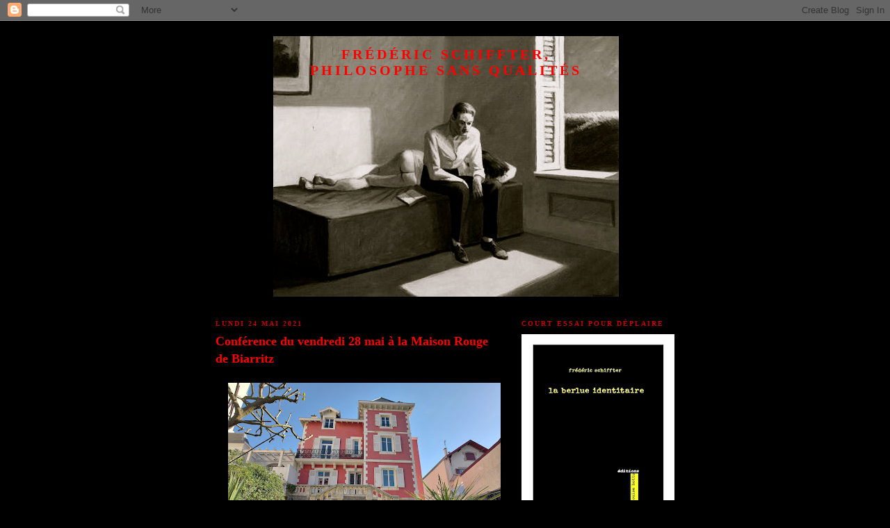

--- FILE ---
content_type: text/html; charset=UTF-8
request_url: https://lephilosophesansqualits.blogspot.com/2021/05/
body_size: 37302
content:
<!DOCTYPE html>
<html dir='ltr'>
<head>
<link href='https://www.blogger.com/static/v1/widgets/2944754296-widget_css_bundle.css' rel='stylesheet' type='text/css'/>
<meta content='text/html; charset=UTF-8' http-equiv='Content-Type'/>
<meta content='blogger' name='generator'/>
<link href='https://lephilosophesansqualits.blogspot.com/favicon.ico' rel='icon' type='image/x-icon'/>
<link href='http://lephilosophesansqualits.blogspot.com/2021/05/' rel='canonical'/>
<link rel="alternate" type="application/atom+xml" title="Frédéric Schiffter, philosophe sans qualités - Atom" href="https://lephilosophesansqualits.blogspot.com/feeds/posts/default" />
<link rel="alternate" type="application/rss+xml" title="Frédéric Schiffter, philosophe sans qualités - RSS" href="https://lephilosophesansqualits.blogspot.com/feeds/posts/default?alt=rss" />
<link rel="service.post" type="application/atom+xml" title="Frédéric Schiffter, philosophe sans qualités - Atom" href="https://www.blogger.com/feeds/5855636418767322111/posts/default" />
<!--Can't find substitution for tag [blog.ieCssRetrofitLinks]-->
<meta content='http://lephilosophesansqualits.blogspot.com/2021/05/' property='og:url'/>
<meta content='Frédéric Schiffter, philosophe sans qualités' property='og:title'/>
<meta content='' property='og:description'/>
<title>Frédéric Schiffter, philosophe sans qualités: mai 2021</title>
<style id='page-skin-1' type='text/css'><!--
/*
-----------------------------------------------
Blogger Template Style
Name:     Minima Black
Date:     26 Feb 2004
Updated by: Blogger Team
----------------------------------------------- */
/* Use this with templates/template-twocol.html */
body {
background:#000000;
margin:0;
color:#f4ffc4;
font: x-small "Trebuchet MS", Trebuchet, Verdana, Sans-serif;
font-size/* */:/**/small;
font-size: /**/small;
text-align: center;
}
a:link {
color:#f8ffd8;
text-decoration:none;
}
a:visited {
color:#f8ffd8;
text-decoration:none;
}
a:hover {
color:#ff0000;
text-decoration:underline;
}
a img {
border-width:0;
}
/* Header
-----------------------------------------------
*/
#header-wrapper {
width:660px;
margin:0 auto 10px;
border:1px solid #000000;
}
#header-inner {
background-position: center;
margin-left: auto;
margin-right: auto;
}
#header {
margin: 5px;
border: 1px solid #000000;
text-align: center;
color:#ff0000;
}
#header h1 {
margin:5px 5px 0;
padding:15px 20px .25em;
line-height:1.2em;
text-transform:uppercase;
letter-spacing:.2em;
font: normal bold 20px Georgia, Utopia, 'Palatino Linotype', Palatino, serif;
}
#header a {
color:#ff0000;
text-decoration:none;
}
#header a:hover {
color:#ff0000;
}
#header .description {
margin:0 5px 5px;
padding:0 20px 15px;
max-width:700px;
text-transform:uppercase;
letter-spacing:.2em;
line-height: 1.4em;
font: normal normal 95% Times, serif;
color: #f4ffc4;
}
#header img {
margin-left: auto;
margin-right: auto;
}
/* Outer-Wrapper
----------------------------------------------- */
#outer-wrapper {
width: 660px;
margin:0 auto;
padding:10px;
text-align:left;
font: normal normal 99% 'Times New Roman', Times, FreeSerif, serif;
}
#main-wrapper {
width: 410px;
float: left;
word-wrap: break-word; /* fix for long text breaking sidebar float in IE */
overflow: hidden;     /* fix for long non-text content breaking IE sidebar float */
}
#sidebar-wrapper {
width: 220px;
float: right;
word-wrap: break-word; /* fix for long text breaking sidebar float in IE */
overflow: hidden;     /* fix for long non-text content breaking IE sidebar float */
}
/* Headings
----------------------------------------------- */
h2 {
margin:1.5em 0 .75em;
font:normal bold 78% 'Times New Roman', Times, FreeSerif, serif;
line-height: 1.4em;
text-transform:uppercase;
letter-spacing:.2em;
color:#cc0000;
}
/* Posts
-----------------------------------------------
*/
h2.date-header {
margin:1.5em 0 .5em;
}
.post {
margin:.5em 0 1.5em;
border-bottom:1px dotted #000000;
padding-bottom:1.5em;
}
.post h3 {
margin:.25em 0 0;
padding:0 0 4px;
font-size:140%;
font-weight:normal;
line-height:1.4em;
color:#ff0000;
}
.post h3 a, .post h3 a:visited, .post h3 strong {
display:block;
text-decoration:none;
color:#ff0000;
font-weight:bold;
}
.post h3 strong, .post h3 a:hover {
color:#f4ffc4;
}
.post-body {
margin:0 0 .75em;
line-height:1.6em;
}
.post-body blockquote {
line-height:1.3em;
}
.post-footer {
margin: .75em 0;
color:#cc0000;
text-transform:uppercase;
letter-spacing:.1em;
font: normal normal 78% 'Courier New', Courier, FreeMono, monospace;;
line-height: 1.4em;
}
.comment-link {
margin-left:.6em;
}
.post img, table.tr-caption-container {
padding:4px;
border:1px solid #000000;
}
.tr-caption-container img {
border: none;
padding: 0;
}
.post blockquote {
margin:1em 20px;
}
.post blockquote p {
margin:.75em 0;
}
/* Comments
----------------------------------------------- */
#comments h4 {
margin:1em 0;
font-weight: bold;
line-height: 1.4em;
text-transform:uppercase;
letter-spacing:.2em;
color: #cc0000;
}
#comments-block {
margin:1em 0 1.5em;
line-height:1.6em;
}
#comments-block .comment-author {
margin:.5em 0;
}
#comments-block .comment-body {
margin:.25em 0 0;
}
#comments-block .comment-footer {
margin:-.25em 0 2em;
line-height: 1.4em;
text-transform:uppercase;
letter-spacing:.1em;
}
#comments-block .comment-body p {
margin:0 0 .75em;
}
.deleted-comment {
font-style:italic;
color:gray;
}
.feed-links {
clear: both;
line-height: 2.5em;
}
#blog-pager-newer-link {
float: left;
}
#blog-pager-older-link {
float: right;
}
#blog-pager {
text-align: center;
}
/* Sidebar Content
----------------------------------------------- */
.sidebar {
color: #f8ffd8;
line-height: 1.5em;
}
.sidebar ul {
list-style:none;
margin:0 0 0;
padding:0 0 0;
}
.sidebar li {
margin:0;
padding-top:0;
padding-right:0;
padding-bottom:.25em;
padding-left:15px;
text-indent:-15px;
line-height:1.5em;
}
.sidebar .widget, .main .widget {
border-bottom:1px dotted #000000;
margin:0 0 1.5em;
padding:0 0 1.5em;
}
.main .Blog {
border-bottom-width: 0;
}
/* Profile
----------------------------------------------- */
.profile-img {
float: left;
margin-top: 0;
margin-right: 5px;
margin-bottom: 5px;
margin-left: 0;
padding: 4px;
border: 1px solid #000000;
}
.profile-data {
margin:0;
text-transform:uppercase;
letter-spacing:.1em;
font: normal normal 78% 'Courier New', Courier, FreeMono, monospace;;
color: #cc0000;
font-weight: bold;
line-height: 1.6em;
}
.profile-datablock {
margin:.5em 0 .5em;
}
.profile-textblock {
margin: 0.5em 0;
line-height: 1.6em;
}
.profile-link {
font: normal normal 78% 'Courier New', Courier, FreeMono, monospace;;
text-transform: uppercase;
letter-spacing: .1em;
}
/* Footer
----------------------------------------------- */
#footer {
width:660px;
clear:both;
margin:0 auto;
padding-top:15px;
line-height: 1.6em;
text-transform:uppercase;
letter-spacing:.1em;
text-align: center;
}

--></style>
<link href='https://www.blogger.com/dyn-css/authorization.css?targetBlogID=5855636418767322111&amp;zx=44537f7c-cbe6-4098-be48-c5f0b3901a89' media='none' onload='if(media!=&#39;all&#39;)media=&#39;all&#39;' rel='stylesheet'/><noscript><link href='https://www.blogger.com/dyn-css/authorization.css?targetBlogID=5855636418767322111&amp;zx=44537f7c-cbe6-4098-be48-c5f0b3901a89' rel='stylesheet'/></noscript>
<meta name='google-adsense-platform-account' content='ca-host-pub-1556223355139109'/>
<meta name='google-adsense-platform-domain' content='blogspot.com'/>

</head>
<body>
<div class='navbar section' id='navbar'><div class='widget Navbar' data-version='1' id='Navbar1'><script type="text/javascript">
    function setAttributeOnload(object, attribute, val) {
      if(window.addEventListener) {
        window.addEventListener('load',
          function(){ object[attribute] = val; }, false);
      } else {
        window.attachEvent('onload', function(){ object[attribute] = val; });
      }
    }
  </script>
<div id="navbar-iframe-container"></div>
<script type="text/javascript" src="https://apis.google.com/js/platform.js"></script>
<script type="text/javascript">
      gapi.load("gapi.iframes:gapi.iframes.style.bubble", function() {
        if (gapi.iframes && gapi.iframes.getContext) {
          gapi.iframes.getContext().openChild({
              url: 'https://www.blogger.com/navbar/5855636418767322111?origin\x3dhttps://lephilosophesansqualits.blogspot.com',
              where: document.getElementById("navbar-iframe-container"),
              id: "navbar-iframe"
          });
        }
      });
    </script><script type="text/javascript">
(function() {
var script = document.createElement('script');
script.type = 'text/javascript';
script.src = '//pagead2.googlesyndication.com/pagead/js/google_top_exp.js';
var head = document.getElementsByTagName('head')[0];
if (head) {
head.appendChild(script);
}})();
</script>
</div></div>
<div id='outer-wrapper'><div id='wrap2'>
<!-- skip links for text browsers -->
<span id='skiplinks' style='display:none;'>
<a href='#main'>skip to main </a> |
      <a href='#sidebar'>skip to sidebar</a>
</span>
<div id='header-wrapper'>
<div class='header section' id='header'><div class='widget Header' data-version='1' id='Header1'>
<div id='header-inner' style='background-image: url("https://blogger.googleusercontent.com/img/b/R29vZ2xl/AVvXsEg8xOKBv0xV2yLgGYnw_R4BGzlCTVAkL5CLzRLZbypkWFbvejA7dOTeqDSPLYlyJHWjY3irZ5iShPVZXuSi6kGlJuGeXlUpOxT1dyk2qjFG2hbkT9eKOajlCchlqI_k7aU1Pw8sGf417g/s1600-r/1136371928.jpg"); background-position: left; width: 497px; min-height: 375px; _height: 375px; background-repeat: no-repeat; '>
<div class='titlewrapper' style='background: transparent'>
<h1 class='title' style='background: transparent; border-width: 0px'>
<a href='https://lephilosophesansqualits.blogspot.com/'>
Frédéric Schiffter, philosophe sans qualités
</a>
</h1>
</div>
<div class='descriptionwrapper'>
<p class='description'><span>
</span></p>
</div>
</div>
</div></div>
</div>
<div id='content-wrapper'>
<div id='crosscol-wrapper' style='text-align:center'>
<div class='crosscol no-items section' id='crosscol'></div>
</div>
<div id='main-wrapper'>
<div class='main section' id='main'><div class='widget Blog' data-version='1' id='Blog1'>
<div class='blog-posts hfeed'>

          <div class="date-outer">
        
<h2 class='date-header'><span>lundi 24 mai 2021</span></h2>

          <div class="date-posts">
        
<div class='post-outer'>
<div class='post hentry uncustomized-post-template' itemprop='blogPost' itemscope='itemscope' itemtype='http://schema.org/BlogPosting'>
<meta content='https://blogger.googleusercontent.com/img/b/R29vZ2xl/AVvXsEhUWUxiRtOM8XJyWBKDQeIiDy8Xf7Ah6YpClk2idq1cHJlAIcmHcP4vfWF3KV6t2x_0j_59iyiUnZ8DLJeGWFMx7ypHuJP-2_-0LqjB7m_7NJlgQUomw9Id7m_2su8RcL-rFIRndq7jFA/w400-h270/26a30b_0647e1e380344099a7e64a93825a83aa%257Emv2_d_5258_3544_s_4_2.jpeg' itemprop='image_url'/>
<meta content='5855636418767322111' itemprop='blogId'/>
<meta content='2193189451872932883' itemprop='postId'/>
<a name='2193189451872932883'></a>
<h3 class='post-title entry-title' itemprop='name'>
<a href='https://lephilosophesansqualits.blogspot.com/2021/05/conference-du-vendredi-28-mai-la-maison.html'>Conférence du vendredi 28 mai à la Maison Rouge de Biarritz</a>
</h3>
<div class='post-header'>
<div class='post-header-line-1'></div>
</div>
<div class='post-body entry-content' id='post-body-2193189451872932883' itemprop='description articleBody'>
<p></p><div class="separator" style="clear: both; text-align: center;"><a href="https://blogger.googleusercontent.com/img/b/R29vZ2xl/AVvXsEhUWUxiRtOM8XJyWBKDQeIiDy8Xf7Ah6YpClk2idq1cHJlAIcmHcP4vfWF3KV6t2x_0j_59iyiUnZ8DLJeGWFMx7ypHuJP-2_-0LqjB7m_7NJlgQUomw9Id7m_2su8RcL-rFIRndq7jFA/s1973/26a30b_0647e1e380344099a7e64a93825a83aa%257Emv2_d_5258_3544_s_4_2.jpeg" imageanchor="1" style="margin-left: 1em; margin-right: 1em;"><img border="0" data-original-height="1330" data-original-width="1973" height="270" src="https://blogger.googleusercontent.com/img/b/R29vZ2xl/AVvXsEhUWUxiRtOM8XJyWBKDQeIiDy8Xf7Ah6YpClk2idq1cHJlAIcmHcP4vfWF3KV6t2x_0j_59iyiUnZ8DLJeGWFMx7ypHuJP-2_-0LqjB7m_7NJlgQUomw9Id7m_2su8RcL-rFIRndq7jFA/w400-h270/26a30b_0647e1e380344099a7e64a93825a83aa%257Emv2_d_5258_3544_s_4_2.jpeg" width="400" /></a></div><div class="separator" style="clear: both; text-align: center;"><span style="color: rgb(var(--color_15)); font: var(--font_9);"><span style="font-family: courier;">05 64 11 55 15&nbsp;</span></span></div><div class="separator" style="clear: both; text-align: center;"><span style="color: rgb(var(--color_15)); font: var(--font_9);"><span style="font-family: courier;">20 Avenue Reine Victoria, Biarritz</span></span></div><p></p><div class="separator" style="clear: both; text-align: center;"><div class="_2bafp" data-testid="richTextElement" id="comp-jqi7pumg" style="align-self: start; border: 0px; grid-column-end: 2; grid-column-start: 1; grid-row-end: 4; grid-row-start: 3; height: auto; justify-self: start; left: 329px; margin: 0px 0px 21px calc(0.5 * (100% - 980px)); outline: 0px; overflow-wrap: break-word; padding: 0px; pointer-events: none; position: relative; text-align: start; vertical-align: baseline; width: 322px; word-wrap: break-word;"><p class="font_9" style="border: 0px; color: rgb(var(--color_15)); font: var(--font_9); line-height: 1.875em; margin: 0px; outline: 0px; padding: 0px; pointer-events: auto; text-align: left; vertical-align: baseline;"><span class="color_15" style="border: 0px; color: rgb(var(--color_15)); margin: 0px; outline: 0px; padding: 0px; vertical-align: baseline;"><span style="font-family: &quot;Courier New&quot;;"><span style="font-size: large;">Vendredi 28 mai, à 15h, on aura l&#8217;immense plaisir d&#8217;écouter ma conférence, à la Maison Rouge de Biarritz. Il fera doux et beau. L&#8217;événement aura lieu en extérieur, sur le joli parvis de la bâtisse. Le thème de ma causerie s&#8217;annonce passionnant: Croire et Savoir. Qu&#8217;on se le dise!&nbsp;</span></span><span style="font-size: medium;"></span></span></p><p class="font_9" style="border: 0px; color: rgb(var(--color_15)); font-size: 15px; font: var(--font_9); line-height: 1.875em; margin: 0px; outline: 0px; padding: 0px; pointer-events: auto; text-align: left; vertical-align: baseline;"><span class="color_15" style="border: 0px; color: rgb(var(--color_15)); margin: 0px; outline: 0px; padding: 0px; vertical-align: baseline;"><span style="font-family: courier;"><br /></span></span></p></div></div><p><br />&nbsp;</p>
<div style='clear: both;'></div>
</div>
<div class='post-footer'>
<div class='post-footer-line post-footer-line-1'>
<span class='post-author vcard'>
Publié par
<span class='fn' itemprop='author' itemscope='itemscope' itemtype='http://schema.org/Person'>
<meta content='https://www.blogger.com/profile/10157975575254537808' itemprop='url'/>
<a class='g-profile' href='https://www.blogger.com/profile/10157975575254537808' rel='author' title='author profile'>
<span itemprop='name'>Frédéric Schiffter</span>
</a>
</span>
</span>
<span class='post-timestamp'>
à
<meta content='http://lephilosophesansqualits.blogspot.com/2021/05/conference-du-vendredi-28-mai-la-maison.html' itemprop='url'/>
<a class='timestamp-link' href='https://lephilosophesansqualits.blogspot.com/2021/05/conference-du-vendredi-28-mai-la-maison.html' rel='bookmark' title='permanent link'><abbr class='published' itemprop='datePublished' title='2021-05-24T12:29:00+02:00'>lundi, mai 24, 2021</abbr></a>
</span>
<span class='post-comment-link'>
<a class='comment-link' href='https://lephilosophesansqualits.blogspot.com/2021/05/conference-du-vendredi-28-mai-la-maison.html#comment-form' onclick=''>
Aucun commentaire:
  </a>
</span>
<span class='post-icons'>
<span class='item-action'>
<a href='https://www.blogger.com/email-post/5855636418767322111/2193189451872932883' title='Envoyer l&#39;article par e-mail'>
<img alt='' class='icon-action' height='13' src='https://resources.blogblog.com/img/icon18_email.gif' width='18'/>
</a>
</span>
<span class='item-control blog-admin pid-96709208'>
<a href='https://www.blogger.com/post-edit.g?blogID=5855636418767322111&postID=2193189451872932883&from=pencil' title='Modifier l&#39;article'>
<img alt='' class='icon-action' height='18' src='https://resources.blogblog.com/img/icon18_edit_allbkg.gif' width='18'/>
</a>
</span>
</span>
<div class='post-share-buttons goog-inline-block'>
</div>
</div>
<div class='post-footer-line post-footer-line-2'>
<span class='post-labels'>
Libellés :
<a href='https://lephilosophesansqualits.blogspot.com/search/label/Biarritz' rel='tag'>Biarritz</a>,
<a href='https://lephilosophesansqualits.blogspot.com/search/label/Causons' rel='tag'>Causons</a>,
<a href='https://lephilosophesansqualits.blogspot.com/search/label/En%20v%27l%C3%A0%20de%20la%20philo%20en%20v%27l%C3%A0' rel='tag'>En v&#39;là de la philo en v&#39;là</a>
</span>
</div>
<div class='post-footer-line post-footer-line-3'>
<span class='post-location'>
</span>
</div>
</div>
</div>
</div>

          </div></div>
        

          <div class="date-outer">
        
<h2 class='date-header'><span>vendredi 21 mai 2021</span></h2>

          <div class="date-posts">
        
<div class='post-outer'>
<div class='post hentry uncustomized-post-template' itemprop='blogPost' itemscope='itemscope' itemtype='http://schema.org/BlogPosting'>
<meta content='https://blogger.googleusercontent.com/img/b/R29vZ2xl/AVvXsEg_9R34rhFqt3fgbrERmtmpkHLyWw5CEMLjOMkMUJ77e8dFZulf2Jkc6UkX_USI6PbktA4IgN4OC1zydyMUV-8TEhej71vzGSNFiAlmeKh6B78HHbfbB72TrpK9-WkU2GMS_JCHshnnFg/w246-h400/couverture_recto_l%2527eccleI%25CC%2580%25C2%2581siaste.jpg' itemprop='image_url'/>
<meta content='5855636418767322111' itemprop='blogId'/>
<meta content='8735237998208961880' itemprop='postId'/>
<a name='8735237998208961880'></a>
<h3 class='post-title entry-title' itemprop='name'>
<a href='https://lephilosophesansqualits.blogspot.com/2021/05/du-but-de-la-philosophie-depuis-deux.html'>Du but de la philosophie depuis deux mille ans </a>
</h3>
<div class='post-header'>
<div class='post-header-line-1'></div>
</div>
<div class='post-body entry-content' id='post-body-8735237998208961880' itemprop='description articleBody'>
<p></p><div class="separator" style="clear: both; text-align: center;"><a href="https://blogger.googleusercontent.com/img/b/R29vZ2xl/AVvXsEg_9R34rhFqt3fgbrERmtmpkHLyWw5CEMLjOMkMUJ77e8dFZulf2Jkc6UkX_USI6PbktA4IgN4OC1zydyMUV-8TEhej71vzGSNFiAlmeKh6B78HHbfbB72TrpK9-WkU2GMS_JCHshnnFg/s778/couverture_recto_l%2527eccleI%25CC%2580%25C2%2581siaste.jpg" style="margin-left: 1em; margin-right: 1em;"><img border="0" data-original-height="778" data-original-width="478" height="400" src="https://blogger.googleusercontent.com/img/b/R29vZ2xl/AVvXsEg_9R34rhFqt3fgbrERmtmpkHLyWw5CEMLjOMkMUJ77e8dFZulf2Jkc6UkX_USI6PbktA4IgN4OC1zydyMUV-8TEhej71vzGSNFiAlmeKh6B78HHbfbB72TrpK9-WkU2GMS_JCHshnnFg/w246-h400/couverture_recto_l%2527eccleI%25CC%2580%25C2%2581siaste.jpg" width="246" /></a></div><div class="separator" style="clear: both; text-align: center;"><span style="font-family: courier;"><a href="https://89607bf2-440f-47dd-be42-d8c12f9c5495.filesusr.com/ugd/e20eec_0897871976da4853a87b5c212dce1003.pdf">(clic)</a>&nbsp;</span></div><div class="separator" style="clear: both; text-align: center;"><br /></div><p></p><p class="MsoNormal" style="font-family: Calibri, sans-serif; line-height: 40px; margin: 0cm 0cm 0.0001pt; text-align: left;"><span style="font-family: &quot;Courier New&quot;; font-size: 14pt; line-height: 46.666664123535156px;">Tous les philosophes de l&#8217;ère chrétienne, hormis Montaigne, Schopenhauer et Cioran, n&#8217;ont eu qu'un seul objectif: se liguer contre l&#8217;Ecclésiaste.&nbsp;<o:p></o:p></span></p><div class="separator" style="clear: both; text-align: left;"></div><p><br />&nbsp;</p>
<div style='clear: both;'></div>
</div>
<div class='post-footer'>
<div class='post-footer-line post-footer-line-1'>
<span class='post-author vcard'>
Publié par
<span class='fn' itemprop='author' itemscope='itemscope' itemtype='http://schema.org/Person'>
<meta content='https://www.blogger.com/profile/10157975575254537808' itemprop='url'/>
<a class='g-profile' href='https://www.blogger.com/profile/10157975575254537808' rel='author' title='author profile'>
<span itemprop='name'>Frédéric Schiffter</span>
</a>
</span>
</span>
<span class='post-timestamp'>
à
<meta content='http://lephilosophesansqualits.blogspot.com/2021/05/du-but-de-la-philosophie-depuis-deux.html' itemprop='url'/>
<a class='timestamp-link' href='https://lephilosophesansqualits.blogspot.com/2021/05/du-but-de-la-philosophie-depuis-deux.html' rel='bookmark' title='permanent link'><abbr class='published' itemprop='datePublished' title='2021-05-21T11:23:00+02:00'>vendredi, mai 21, 2021</abbr></a>
</span>
<span class='post-comment-link'>
<a class='comment-link' href='https://lephilosophesansqualits.blogspot.com/2021/05/du-but-de-la-philosophie-depuis-deux.html#comment-form' onclick=''>
Aucun commentaire:
  </a>
</span>
<span class='post-icons'>
<span class='item-action'>
<a href='https://www.blogger.com/email-post/5855636418767322111/8735237998208961880' title='Envoyer l&#39;article par e-mail'>
<img alt='' class='icon-action' height='13' src='https://resources.blogblog.com/img/icon18_email.gif' width='18'/>
</a>
</span>
<span class='item-control blog-admin pid-96709208'>
<a href='https://www.blogger.com/post-edit.g?blogID=5855636418767322111&postID=8735237998208961880&from=pencil' title='Modifier l&#39;article'>
<img alt='' class='icon-action' height='18' src='https://resources.blogblog.com/img/icon18_edit_allbkg.gif' width='18'/>
</a>
</span>
</span>
<div class='post-share-buttons goog-inline-block'>
</div>
</div>
<div class='post-footer-line post-footer-line-2'>
<span class='post-labels'>
Libellés :
<a href='https://lephilosophesansqualits.blogspot.com/search/label/Lire%20l%27Eccl%C3%A9siaste%20plut%C3%B4t%20que%20les%20bonimenteurs%20de%20la%20b%C3%A9atitude' rel='tag'>Lire l&#39;Ecclésiaste plutôt que les bonimenteurs de la béatitude</a>
</span>
</div>
<div class='post-footer-line post-footer-line-3'>
<span class='post-location'>
</span>
</div>
</div>
</div>
</div>

          </div></div>
        

          <div class="date-outer">
        
<h2 class='date-header'><span>lundi 17 mai 2021</span></h2>

          <div class="date-posts">
        
<div class='post-outer'>
<div class='post hentry uncustomized-post-template' itemprop='blogPost' itemscope='itemscope' itemtype='http://schema.org/BlogPosting'>
<meta content='https://blogger.googleusercontent.com/img/b/R29vZ2xl/AVvXsEhdXOyc-n2y-_DXd2pIBYdzHsGMj4_UhMntJglJcttaTfquaYzd3ZzE67VUPWAXeTPwVtoj4vPHSOoWK2Yys5FXGWAMxeWgZ8wgXsBKBNuNhVLOW5niXXtKBhmgwymKXhdHGPwLVlAR5g/w400-h228/fullsizeoutput_26be.jpeg' itemprop='image_url'/>
<meta content='5855636418767322111' itemprop='blogId'/>
<meta content='6217213113114241441' itemprop='postId'/>
<a name='6217213113114241441'></a>
<h3 class='post-title entry-title' itemprop='name'>
<a href='https://lephilosophesansqualits.blogspot.com/2021/05/so-long-bogie.html'>So long, Bogie! </a>
</h3>
<div class='post-header'>
<div class='post-header-line-1'></div>
</div>
<div class='post-body entry-content' id='post-body-6217213113114241441' itemprop='description articleBody'>
<p></p><div class="separator" style="clear: both; text-align: center;"><a href="https://blogger.googleusercontent.com/img/b/R29vZ2xl/AVvXsEhdXOyc-n2y-_DXd2pIBYdzHsGMj4_UhMntJglJcttaTfquaYzd3ZzE67VUPWAXeTPwVtoj4vPHSOoWK2Yys5FXGWAMxeWgZ8wgXsBKBNuNhVLOW5niXXtKBhmgwymKXhdHGPwLVlAR5g/s1796/fullsizeoutput_26be.jpeg" style="margin-left: 1em; margin-right: 1em;"><img border="0" data-original-height="1024" data-original-width="1796" height="228" src="https://blogger.googleusercontent.com/img/b/R29vZ2xl/AVvXsEhdXOyc-n2y-_DXd2pIBYdzHsGMj4_UhMntJglJcttaTfquaYzd3ZzE67VUPWAXeTPwVtoj4vPHSOoWK2Yys5FXGWAMxeWgZ8wgXsBKBNuNhVLOW5niXXtKBhmgwymKXhdHGPwLVlAR5g/w400-h228/fullsizeoutput_26be.jpeg" width="400" /></a></div><div class="separator" style="clear: both; text-align: center;"><br /></div><div class="separator" style="clear: both; text-align: center;"><span style="font-family: courier;">Photographie &#169; Françoise Forget</span></div><div class="separator" style="clear: both; text-align: center;"><br /></div><p></p><p style="font-family: &quot;Times New Roman&quot;, serif; line-height: 40px; margin: 6pt 0cm;"><span style="font-family: &quot;Courier New&quot;; font-size: 14pt; line-height: 46.666664123535156px;">Je fis la connaissance de Raphaël Sorin en 2005 au salon du livre d&#8217;Hossegor. Il publiait chez Finitude ses&nbsp;<i>Produits d&#8217;entretien</i>s, recueil d&#8217;articles sur des francs-tireurs de la littérature (Forton, Norge, Bounoure, Scutenaire, Ribemont-Dessaignes, Enard&#8230;), et mézigue, chez le même éditeur, mon&nbsp;<i>Traité du cafard</i>. Les organisateurs du salon eurent l&#8217;idée de nous faire papoter devant le public de notre&nbsp;<i>passion pour les livres</i>. Très vite nous nous mîmes à déconner, montrant par-là notre réelle passion, au grand désarroi de la&nbsp;<i>modératrice&nbsp;</i>qui ne put rien modérer du tout et pour la plus grande joie de l&#8217;auditoire. Une amitié était née. Nous nous revîmes à Paris quelques fois. Je faisais parler Raphaël de son travail d&#8217;éditeur. Il m&#8217;évoqua son amitié pour Gérard Guégan, Roland Jaccard, Michel Houellebecq, Michel Polac. Il maîtrisait l&#8217;art du portrait en quelques traits d&#8217;esprit. Très flatteur avec ceux qu&#8217;il aimait, impitoyable avec ceux qu&#8217;il méprisait. Mais toujours&nbsp;<i>rigolard</i>. Nous nous sommes vus une dernière fois en 2010. Je suivais ses chroniques sur son blog abrité par&nbsp;<i>Libération</i>. Un régal de style. Quand Raphaël Sorin était gamin, son idole était Humphrey Bogart. Il portait le même trenchcoat et se baladait avec une&nbsp;<i>cibiche</i>&nbsp;au bec. So long, Bogie.&nbsp;&nbsp;</span><span style="color: #202122; font-family: &quot;Courier New&quot;; font-size: 14pt; line-height: 46.666664123535156px;">&nbsp;<o:p></o:p></span></p><div class="separator" style="clear: both; text-align: left;"></div><p><br />&nbsp;</p>
<div style='clear: both;'></div>
</div>
<div class='post-footer'>
<div class='post-footer-line post-footer-line-1'>
<span class='post-author vcard'>
Publié par
<span class='fn' itemprop='author' itemscope='itemscope' itemtype='http://schema.org/Person'>
<meta content='https://www.blogger.com/profile/10157975575254537808' itemprop='url'/>
<a class='g-profile' href='https://www.blogger.com/profile/10157975575254537808' rel='author' title='author profile'>
<span itemprop='name'>Frédéric Schiffter</span>
</a>
</span>
</span>
<span class='post-timestamp'>
à
<meta content='http://lephilosophesansqualits.blogspot.com/2021/05/so-long-bogie.html' itemprop='url'/>
<a class='timestamp-link' href='https://lephilosophesansqualits.blogspot.com/2021/05/so-long-bogie.html' rel='bookmark' title='permanent link'><abbr class='published' itemprop='datePublished' title='2021-05-17T09:09:00+02:00'>lundi, mai 17, 2021</abbr></a>
</span>
<span class='post-comment-link'>
<a class='comment-link' href='https://lephilosophesansqualits.blogspot.com/2021/05/so-long-bogie.html#comment-form' onclick=''>
Aucun commentaire:
  </a>
</span>
<span class='post-icons'>
<span class='item-action'>
<a href='https://www.blogger.com/email-post/5855636418767322111/6217213113114241441' title='Envoyer l&#39;article par e-mail'>
<img alt='' class='icon-action' height='13' src='https://resources.blogblog.com/img/icon18_email.gif' width='18'/>
</a>
</span>
<span class='item-control blog-admin pid-96709208'>
<a href='https://www.blogger.com/post-edit.g?blogID=5855636418767322111&postID=6217213113114241441&from=pencil' title='Modifier l&#39;article'>
<img alt='' class='icon-action' height='18' src='https://resources.blogblog.com/img/icon18_edit_allbkg.gif' width='18'/>
</a>
</span>
</span>
<div class='post-share-buttons goog-inline-block'>
</div>
</div>
<div class='post-footer-line post-footer-line-2'>
<span class='post-labels'>
Libellés :
<a href='https://lephilosophesansqualits.blogspot.com/search/label/amiti%C3%A9' rel='tag'>amitié</a>
</span>
</div>
<div class='post-footer-line post-footer-line-3'>
<span class='post-location'>
</span>
</div>
</div>
</div>
</div>

          </div></div>
        

          <div class="date-outer">
        
<h2 class='date-header'><span>vendredi 14 mai 2021</span></h2>

          <div class="date-posts">
        
<div class='post-outer'>
<div class='post hentry uncustomized-post-template' itemprop='blogPost' itemscope='itemscope' itemtype='http://schema.org/BlogPosting'>
<meta content='https://blogger.googleusercontent.com/img/b/R29vZ2xl/AVvXsEiql3eXD_x6GfV6HLUDYHUYPdzYJpFBuId6c1G-NJmNA7lLTomedlNJnU8vYyky4YQK1gA2lllVzGZYIzwSMlclcrjAod8fsJD-gWHjXOLaAA8S9dPCz9palC5GazKgZI6P_8SgDrMPdA/w264-h400/fullsizeoutput_26b5.jpeg' itemprop='image_url'/>
<meta content='5855636418767322111' itemprop='blogId'/>
<meta content='2188081027153945700' itemprop='postId'/>
<a name='2188081027153945700'></a>
<h3 class='post-title entry-title' itemprop='name'>
<a href='https://lephilosophesansqualits.blogspot.com/2021/05/tribulations-dun-hypocondriaque-paris.html'>Tribulations d'un hypocondriaque à Paris</a>
</h3>
<div class='post-header'>
<div class='post-header-line-1'></div>
</div>
<div class='post-body entry-content' id='post-body-2188081027153945700' itemprop='description articleBody'>
<p></p><div class="separator" style="clear: both; text-align: center;"><a href="https://blogger.googleusercontent.com/img/b/R29vZ2xl/AVvXsEiql3eXD_x6GfV6HLUDYHUYPdzYJpFBuId6c1G-NJmNA7lLTomedlNJnU8vYyky4YQK1gA2lllVzGZYIzwSMlclcrjAod8fsJD-gWHjXOLaAA8S9dPCz9palC5GazKgZI6P_8SgDrMPdA/s607/fullsizeoutput_26b5.jpeg" style="margin-left: 1em; margin-right: 1em;"><img border="0" data-original-height="607" data-original-width="400" height="400" src="https://blogger.googleusercontent.com/img/b/R29vZ2xl/AVvXsEiql3eXD_x6GfV6HLUDYHUYPdzYJpFBuId6c1G-NJmNA7lLTomedlNJnU8vYyky4YQK1gA2lllVzGZYIzwSMlclcrjAod8fsJD-gWHjXOLaAA8S9dPCz9palC5GazKgZI6P_8SgDrMPdA/w264-h400/fullsizeoutput_26b5.jpeg" width="264" /></a></div><div class="separator" style="clear: both; text-align: center;"><br /></div><div class="separator" style="clear: both; text-align: center;"><br /></div><p></p><p style="font-family: &quot;Times New Roman&quot;, serif; line-height: 40px; margin: 6pt 0cm;"><i><span style="font-family: &quot;Courier New&quot;; font-size: 14pt; line-height: 46.666664123535156px;">Le Monde d&#8217;avant.&nbsp;</span></i><span style="font-family: &quot;Courier New&quot;; font-size: 14pt; line-height: 46.666664123535156px;">Le titre rappelle&nbsp;<i>Le Monde d&#8217;hier</i>, de Stefan Zweig. Dans ses mémoires, Zweig évoquait les charmes d&#8217;une Europe qui se relevait de la boucherie de 14-18 avant qu&#8217;elle ne sombre dans un nouvel enfer de feu, de bombes, de massacres. Dans son journal intime qui couvre les années 1983-1988, Jaccard raconte une France qui commence à se lasser de François Mitterrand, qui craint le SIDA, qui admire ou déteste Bernard Tapie. Si on est loin de l&#8217;esprit viennois, on se laisse prendre par les pages d&#8217;un écrivain, journaliste et éditeur aussi suisse que parisien, amant heureux de la future romancière Linda Lê, ami d&#8217;écrivains à la mode et de psychanalystes &#8212; espèce aujourd&#8217;hui disparue &#8212;, habitué de la piscine Deligny, chroniqueur pour le supplément littéraire du quotidien&nbsp;<i>Le Monde</i>. On le voit déjeuner avec Gabriel Matzneff, Clément Rosset, Michel Polac, avec des confrères qui jalousent sa vie et sa désinvolture. Il se marre souvent au téléphone avec Cioran.&nbsp;</span><span style="font-family: &quot;Courier New&quot;; font-size: 14pt; line-height: 46.666664123535156px;"><i>Le Monde d&#8217;avant</i>&nbsp;est l&#8217;autoportrait d&#8217;un quadragénaire qui a tout pour être comblé et qui l&#8217;est. De temps en temps, une sciatique ou une rage de dent lui rappellent sa finitude. Lorsqu&#8217;il est en proie à ces indispositions, Jaccard note qu&#8217;il côtoie le gouffre et flirte avec le suicide. Frimeur, il ne parvient jamais à être détestable. Il agace en séduisant, il séduit en agaçant. L&#8217;autodébinage est la politesse de son hypocondrie, le style, l&#8217;élégance de son égotisme. Le lecteur qui ne connaît pas Jaccard découvrira un diariste futile par profondeur et trouvera dans&nbsp;<i>Le Monde d&#8217;avant&nbsp;</i>une mine d&#8217;aphorismes. J&#8217;en choisirais deux. Sur la littérature: &#171;</span><span style="font-family: &quot;Courier New&quot;; font-size: 14pt; line-height: 46.666664123535156px;">Pourquoi donc si peu d&#8217;e&#769;crivains se rendent-ils compte que le journal intime, c&#8217;est la liberté [&#8230;] alors que le roman a presque toujours quelque chose de contraint, de fabrique&#769;, de de&#769;courageant. De&#769;ja&#768; ce simple fait stupide et insupportable, qu&#8217;il faut un de&#769;but et une fin. On sue dans le roman, on s&#8217;e&#769;broue dans le journal intime.&#187; Sur l&#8217;amitié: &#171;L&#8217;amitie&#769;, je m&#8217;en rends compte une fois de plus, est un sentiment propre a&#768; l&#8217;adolescence. Elle lui survit ensuite, mais comme une nostalgie d&#8217;autant plus tenace qu&#8217;on voit bien avec un peu de lucidite&#769; qu&#8217;elle n&#8217;a plus vraiment matie&#768;re a&#768; s&#8217;exercer et que si nous refusons d&#8217;en faire le deuil, c&#8217;est par crainte de la solitude, certes, mais aussi pour ne pas tuer l&#8217;adolescent en nous. Passe&#769; quarante ans, nous ne demandons qu&#8217;une seule chose a&#768; nos amis: respecter nos nerfs. Si, en outre, ils consentent parfois a&#768; nous e&#769;couter, alors ce n&#8217;est de&#769;ja&#768; pas si mal&#8230;&#187; Il y a quelques années, Jaccard m&#8217;avait couru sur les nerfs &#8212; et réciproquement. Néanmoins je continuais de le lire, ce qui était la manière la plus amicale de l&#8217;écouter.&nbsp;</span></p><div class="separator" style="clear: both; text-align: left;"></div><p><br />&nbsp;</p>
<div style='clear: both;'></div>
</div>
<div class='post-footer'>
<div class='post-footer-line post-footer-line-1'>
<span class='post-author vcard'>
Publié par
<span class='fn' itemprop='author' itemscope='itemscope' itemtype='http://schema.org/Person'>
<meta content='https://www.blogger.com/profile/10157975575254537808' itemprop='url'/>
<a class='g-profile' href='https://www.blogger.com/profile/10157975575254537808' rel='author' title='author profile'>
<span itemprop='name'>Frédéric Schiffter</span>
</a>
</span>
</span>
<span class='post-timestamp'>
à
<meta content='http://lephilosophesansqualits.blogspot.com/2021/05/tribulations-dun-hypocondriaque-paris.html' itemprop='url'/>
<a class='timestamp-link' href='https://lephilosophesansqualits.blogspot.com/2021/05/tribulations-dun-hypocondriaque-paris.html' rel='bookmark' title='permanent link'><abbr class='published' itemprop='datePublished' title='2021-05-14T08:37:00+02:00'>vendredi, mai 14, 2021</abbr></a>
</span>
<span class='post-comment-link'>
<a class='comment-link' href='https://lephilosophesansqualits.blogspot.com/2021/05/tribulations-dun-hypocondriaque-paris.html#comment-form' onclick=''>
1&#160;commentaire:
  </a>
</span>
<span class='post-icons'>
<span class='item-action'>
<a href='https://www.blogger.com/email-post/5855636418767322111/2188081027153945700' title='Envoyer l&#39;article par e-mail'>
<img alt='' class='icon-action' height='13' src='https://resources.blogblog.com/img/icon18_email.gif' width='18'/>
</a>
</span>
<span class='item-control blog-admin pid-96709208'>
<a href='https://www.blogger.com/post-edit.g?blogID=5855636418767322111&postID=2188081027153945700&from=pencil' title='Modifier l&#39;article'>
<img alt='' class='icon-action' height='18' src='https://resources.blogblog.com/img/icon18_edit_allbkg.gif' width='18'/>
</a>
</span>
</span>
<div class='post-share-buttons goog-inline-block'>
</div>
</div>
<div class='post-footer-line post-footer-line-2'>
<span class='post-labels'>
Libellés :
<a href='https://lephilosophesansqualits.blogspot.com/search/label/lire%20Roland%20Jaccard%20%E2%80%94%20l%27Inf%C3%A2me%20R.J.%20%E2%80%94%20plut%C3%B4t%20que%20des%20professeurs%20de%20philosophie%20pontifiants' rel='tag'>lire Roland Jaccard &#8212; l&#39;Infâme R.J. &#8212; plutôt que des professeurs de philosophie pontifiants</a>
</span>
</div>
<div class='post-footer-line post-footer-line-3'>
<span class='post-location'>
</span>
</div>
</div>
</div>
</div>

          </div></div>
        

          <div class="date-outer">
        
<h2 class='date-header'><span>jeudi 6 mai 2021</span></h2>

          <div class="date-posts">
        
<div class='post-outer'>
<div class='post hentry uncustomized-post-template' itemprop='blogPost' itemscope='itemscope' itemtype='http://schema.org/BlogPosting'>
<meta content='https://blogger.googleusercontent.com/img/b/R29vZ2xl/AVvXsEi2lrO1-GJgcINuj7tcAMc2iZdGLhOMQ1OwvhoMChLWM2ci7hL-Z3WLGkGcxbYIqsajuMOddwSm8R5xcXcYOOqR-oihvE_wMhZrQ0NrbHVylbu6JSh-H7fYIl5Xse_dFZ4M78qtfrFgWA/w320-h400/fullsizeoutput_268a.jpeg' itemprop='image_url'/>
<meta content='5855636418767322111' itemprop='blogId'/>
<meta content='4053890269349076860' itemprop='postId'/>
<a name='4053890269349076860'></a>
<h3 class='post-title entry-title' itemprop='name'>
<a href='https://lephilosophesansqualits.blogspot.com/2021/05/du-patron-encore.html'>Du Patron, encore</a>
</h3>
<div class='post-header'>
<div class='post-header-line-1'></div>
</div>
<div class='post-body entry-content' id='post-body-4053890269349076860' itemprop='description articleBody'>
<p></p><div class="separator" style="clear: both; text-align: center;"><a href="https://blogger.googleusercontent.com/img/b/R29vZ2xl/AVvXsEi2lrO1-GJgcINuj7tcAMc2iZdGLhOMQ1OwvhoMChLWM2ci7hL-Z3WLGkGcxbYIqsajuMOddwSm8R5xcXcYOOqR-oihvE_wMhZrQ0NrbHVylbu6JSh-H7fYIl5Xse_dFZ4M78qtfrFgWA/s640/fullsizeoutput_268a.jpeg" style="margin-left: 1em; margin-right: 1em;"><img border="0" data-original-height="640" data-original-width="512" height="400" src="https://blogger.googleusercontent.com/img/b/R29vZ2xl/AVvXsEi2lrO1-GJgcINuj7tcAMc2iZdGLhOMQ1OwvhoMChLWM2ci7hL-Z3WLGkGcxbYIqsajuMOddwSm8R5xcXcYOOqR-oihvE_wMhZrQ0NrbHVylbu6JSh-H7fYIl5Xse_dFZ4M78qtfrFgWA/w320-h400/fullsizeoutput_268a.jpeg" width="320" /></a></div><div class="separator" style="clear: both; text-align: center;"><br /></div><p></p><p class="MsoNormal" style="font-family: Calibri, sans-serif; line-height: 40px; margin: 0cm 0cm 0.0001pt;"><span style="font-family: &quot;Courier New&quot;; font-size: 14pt; line-height: 46.666664123535156px;">Mon bref essai sur le&nbsp;<i>Pessimisme chic</i>&nbsp;paru dans&nbsp;<i>Philosophie magazine&nbsp;</i>me vaut des critiques. Je m&#8217;y attendais. Les professeurs de philosophie n'apprécient pas qu'on doute du tragique nietzschéen, et, surtout, dans leur milieu, Schopenhauer a toujours mauvaise presse. C&#8217;est bien normal. Parmi eux bien peu ont lu Schopenhauer et ceux qui ont eu l&#8217;honnêteté de le lire savent bien que l&#8217;intempestif c&#8217;est l&#8217;affirmateur de la douleur et de l&#8217;ennui, non pas le prophète du surhumain, le doctrinaire de la volonté de puissance, le visionnaire de l&#8217;éternel retour. Quand je fréquentais les bancs de l&#8217;université, Nietzsche était la vedette des étudiants contestataires et son Zarathoustra l&#8217;évangile des renverseurs de valeurs. Si Schopenhauer croupissait dans l&#8217;oubli, le dionysiaque moustachu bénéficiait de la réclame que lui faisaient Deleuze et Foucault qui cherchaient eux-mêmes une autre voix critique que le marxisme. Contrairement à Nietzsche, Schopenhauer n&#8217;aurait jamais pu servir de caution doctrinale aux nazis, puis, trente ans plus tard, aux gauchistes modernistes français.&nbsp;<i>Le Monde comme volonté et comme représentation</i>, de même que les&nbsp;<i>Parerga et Paralipomena,&nbsp;</i>ne furent jamais utilisés comme des instruments idéologiques, mais comme des sources de réflexion pour les plus grands écrivains. Là réside la supériorité intellectuelle d&#8217;un philosophe: quand la littérature se reconnaît dans sa pensée. Au reste, je ne connais pas d&#8217;autre exemple que Schopenhauer qui ait autant nourri les questions esthétiques des romanciers et des artistes des XIXe et XXe siècles &#8212; y compris Proust, superficiellement perçu comme un bergsonien. Mais rien n&#8217;est plus logique. Schopenhauer était un styliste qui mettait le sarcasme, le trait, l&#8217;épigramme, l&#8217;injure, la citation, la parabole, au service de l&#8217;analyse, du développement, de la dissertation. Jamais rien de ronflant, de grandiloquent, de délirant, ne venait sous sa plume. Plutôt l&#8217;art de la pointe que le dithyrambe, plutôt l&#8217;humour que l&#8217;exaltation. Voilà pourquoi Clément Rosset, humoriste lui-même, explique dans un entretien que non seulement Schopenhauer lui donna le goût de lire des pages "simples et vraies", mais aussi d&#8217;en écrire &#8212; afin, sans doute, de faire partager à ses propres lecteurs l&#8217;<i>enchantement</i>&nbsp;&#8212;&nbsp;<i>dixit &#8212;&nbsp;</i>que le maître du pessimisme lui fit éprouver.&nbsp;Ce fut le cas pour moi. Schopenhauer c'est le Patron, Clément Rosset un modèle. &nbsp;&nbsp;&nbsp;&nbsp;&nbsp;<i><o:p></o:p></i></span></p><div class="separator" style="clear: both; text-align: left;"></div><p></p><div class="separator" style="clear: both; text-align: center;"><br /></div><div class="separator" style="clear: both; text-align: center;"><br /></div><br />&nbsp;<p></p>
<div style='clear: both;'></div>
</div>
<div class='post-footer'>
<div class='post-footer-line post-footer-line-1'>
<span class='post-author vcard'>
Publié par
<span class='fn' itemprop='author' itemscope='itemscope' itemtype='http://schema.org/Person'>
<meta content='https://www.blogger.com/profile/10157975575254537808' itemprop='url'/>
<a class='g-profile' href='https://www.blogger.com/profile/10157975575254537808' rel='author' title='author profile'>
<span itemprop='name'>Frédéric Schiffter</span>
</a>
</span>
</span>
<span class='post-timestamp'>
à
<meta content='http://lephilosophesansqualits.blogspot.com/2021/05/du-patron-encore.html' itemprop='url'/>
<a class='timestamp-link' href='https://lephilosophesansqualits.blogspot.com/2021/05/du-patron-encore.html' rel='bookmark' title='permanent link'><abbr class='published' itemprop='datePublished' title='2021-05-06T14:05:00+02:00'>jeudi, mai 06, 2021</abbr></a>
</span>
<span class='post-comment-link'>
<a class='comment-link' href='https://lephilosophesansqualits.blogspot.com/2021/05/du-patron-encore.html#comment-form' onclick=''>
12&#160;commentaires:
  </a>
</span>
<span class='post-icons'>
<span class='item-action'>
<a href='https://www.blogger.com/email-post/5855636418767322111/4053890269349076860' title='Envoyer l&#39;article par e-mail'>
<img alt='' class='icon-action' height='13' src='https://resources.blogblog.com/img/icon18_email.gif' width='18'/>
</a>
</span>
<span class='item-control blog-admin pid-96709208'>
<a href='https://www.blogger.com/post-edit.g?blogID=5855636418767322111&postID=4053890269349076860&from=pencil' title='Modifier l&#39;article'>
<img alt='' class='icon-action' height='18' src='https://resources.blogblog.com/img/icon18_edit_allbkg.gif' width='18'/>
</a>
</span>
</span>
<div class='post-share-buttons goog-inline-block'>
</div>
</div>
<div class='post-footer-line post-footer-line-2'>
<span class='post-labels'>
Libellés :
<a href='https://lephilosophesansqualits.blogspot.com/search/label/En%20v%27l%C3%A0%20de%20la%20philo%20en%20v%27l%C3%A0' rel='tag'>En v&#39;là de la philo en v&#39;là</a>
</span>
</div>
<div class='post-footer-line post-footer-line-3'>
<span class='post-location'>
</span>
</div>
</div>
</div>
</div>

        </div></div>
      
</div>
<div class='blog-pager' id='blog-pager'>
<span id='blog-pager-newer-link'>
<a class='blog-pager-newer-link' href='https://lephilosophesansqualits.blogspot.com/search?updated-max=2021-09-21T16:13:00%2B02:00&amp;max-results=15&amp;reverse-paginate=true' id='Blog1_blog-pager-newer-link' title='Articles plus récents'>Articles plus récents</a>
</span>
<span id='blog-pager-older-link'>
<a class='blog-pager-older-link' href='https://lephilosophesansqualits.blogspot.com/search?updated-max=2021-05-06T14:05:00%2B02:00&amp;max-results=15' id='Blog1_blog-pager-older-link' title='Articles plus anciens'>Articles plus anciens</a>
</span>
<a class='home-link' href='https://lephilosophesansqualits.blogspot.com/'>Accueil</a>
</div>
<div class='clear'></div>
<div class='blog-feeds'>
<div class='feed-links'>
Inscription à :
<a class='feed-link' href='https://lephilosophesansqualits.blogspot.com/feeds/posts/default' target='_blank' type='application/atom+xml'>Commentaires (Atom)</a>
</div>
</div>
</div></div>
</div>
<div id='sidebar-wrapper'>
<div class='sidebar section' id='sidebar'><div class='widget Image' data-version='1' id='Image23'>
<h2>Court essai pour déplaire</h2>
<div class='widget-content'>
<a href='https://www.louisebottu.com/_files/ugd/e20eec_3bb66e96fb994f5fbdb74e2c44c50396.pdf'>
<img alt='Court essai pour déplaire' height='303' id='Image23_img' src='https://blogger.googleusercontent.com/img/a/AVvXsEhpTPlHEDSCOP7XjXqXVZyVV-0_675BApVUjNAGkml6Yg5jg6dEi4r4AY456QSh3KqWQUAeBIY74hUH-GuzyoUodflNlA3-tuH5WKpNrJC4zxT3nCUyQUn_z5uraBylANz0cv2LRqH9zTIbRw7gpqP-dwz3NM44FXKC1b2-gV6SZ-p4OI6Mq8CY0rqQ=s303' width='220'/>
</a>
<br/>
<span class='caption'>En librairie </span>
</div>
<div class='clear'></div>
</div><div class='widget Image' data-version='1' id='Image22'>
<h2>Nouvel opus</h2>
<div class='widget-content'>
<a href='https://smartlink.ausha.co/mare-nostrum-litterature-vies/frederic-schiffter-carnets-d-un-honnete-homme'>
<img alt='Nouvel opus' height='147' id='Image22_img' src='https://blogger.googleusercontent.com/img/a/AVvXsEjPbeUQ2Vy1VxUwVjmofYO2vSCH08sneOORri4AY52IwO6_KAjnd6cIE_Nx3xcs0SWMrRpQJbj0rga8sHsw2du6oCUBorCI7CBKHN7Z3JWJTMQOYO3ZU55cKa9pYubStMErZjO4H4EyYIi212QcgfMZmKnytD_3lf9l5o8yDDSlTiOLpNWytRoVOm0l=s220' width='220'/>
</a>
<br/>
<span class='caption'>Clic sur l'image</span>
</div>
<div class='clear'></div>
</div><div class='widget Image' data-version='1' id='Image20'>
<h2>À PARAÎTRE, LE 6 NOVEMBRE</h2>
<div class='widget-content'>
<a href='https://www.ledilettante.com/product/indispensable-precis-de-detestation-du-travail/'>
<img alt='À PARAÎTRE, LE 6 NOVEMBRE' height='384' id='Image20_img' src='https://blogger.googleusercontent.com/img/a/AVvXsEgeg7onI4JqNKJUEA9uupvhdkwNr6RU3Yyi9Euy--mW1PIp4XWLFkQElYVzvkWNX5je_FahKviQPbG_xLnpzwlAdCYEyqoExKJkut0GpXYJxrbMtGKZ4o-uELLLkd7stnGasDN7KoVa21dt13qwO84AUyvor2b3Zp4M0OiKan_xn6hP-qCp1Z394GLC=s384' width='220'/>
</a>
<br/>
<span class='caption'>clic sur l'image</span>
</div>
<div class='clear'></div>
</div><div class='widget Image' data-version='1' id='Image19'>
<h2>EN LIBRAIRIE</h2>
<div class='widget-content'>
<a href='https://www.radioclassique.fr/podcasts-et-emissions/conversations-dun-enfant-du-siecle/'>
<img alt='EN LIBRAIRIE' height='334' id='Image19_img' src='https://blogger.googleusercontent.com/img/a/AVvXsEjxG4Kjr5X9USKOkTyi8vIMlXtipoMZpQvcw_CA8zCf3v3JvJX3dbiOrTbSlgBYS9_TSAj-njRggvTvwSoQkVYavzoC5Qbe5kGKwm3aMTpE7ozW08ufjyemvWbniRLkEDxUk8nrJNpqLdEDQO4GHvOAT4YUG1tQtVj2LzBzClIavAWKukDSM_EYNw=s334' width='220'/>
</a>
<br/>
<span class='caption'>100% de désespérine</span>
</div>
<div class='clear'></div>
</div><div class='widget Image' data-version='1' id='Image18'>
<h2>À paraître, le 15 décembre (clic sur l'image)</h2>
<div class='widget-content'>
<a href='https://www.louisebottu.com/product-page/lassitudes'>
<img alt='À paraître, le 15 décembre (clic sur l&#39;image)' height='333' id='Image18_img' src='https://blogger.googleusercontent.com/img/b/R29vZ2xl/AVvXsEg4H5fYuAp2LXw6FStsq7yYxqr2kK4UmTTSmum3c0qUL-rVmPgwXA9kj-JYsQmy7ekV1UMKFOArMvVogqNy1vCyzCOekVsh9KzUehygS1DtqoMQJpz0J861NHE9Fqtb1Ub4940jlm18Hg/s333/fullsizeoutput_2a9d.jpeg' width='220'/>
</a>
<br/>
<span class='caption'>SI la mélancolie était une foi, j'en serais le théologien. </span>
</div>
<div class='clear'></div>
</div><div class='widget Image' data-version='1' id='Image17'>
<h2>À PARAÎTRE LE 10 NOVEMBRE 2020</h2>
<div class='widget-content'>
<img alt='À PARAÎTRE LE 10 NOVEMBRE 2020' height='308' id='Image17_img' src='https://blogger.googleusercontent.com/img/b/R29vZ2xl/AVvXsEhxvDvos8DQtZ2_ZLJm0V5N89uMKiUrbsw-GPemseY6vb7DQXtGkRXz7FBoKBZFiXvZM3pn7m-j_gNjVRGl9-PkkSM-vqyNb63aLDhI76OERdGofFjrtb5SRsuzeT_0lwLBUXoMJZhzPQ/s1600/fullsizeoutput_2210.jpeg' width='220'/>
<br/>
<span class='caption'>Contre les démagos et les démagogos</span>
</div>
<div class='clear'></div>
</div><div class='widget Image' data-version='1' id='Image16'>
<h2>VIENT DE PARAÎTRE</h2>
<div class='widget-content'>
<a href='https://www.nouvelobs.com/critique/20200311.OBS25902/chez-frederic-schiffter-il-y-a-une-sagesse-de-l-amour.html'>
<img alt='VIENT DE PARAÎTRE' height='343' id='Image16_img' src='https://blogger.googleusercontent.com/img/b/R29vZ2xl/AVvXsEj9-s6f9WTZhwoYpFrP-CvFgkinyOxunwFzJTZrT8ghtHyZaSKRxi43msXWb2p5LXMWkq0Uq212Q4NaZnYjjU1THaYYsizOMcXgo-iC6iBQxCcRZDYSacz4OGn5Ic2W8EJmNbAY7xSMYg/s1600/9782081410787-475x500-1.jpg' width='220'/>
</a>
<br/>
<span class='caption'>TAKE OFF EN LIBRAIRIE LE 8 JANVIER</span>
</div>
<div class='clear'></div>
</div><div class='widget Image' data-version='1' id='Image21'>
<h2>EN LIBRARIE À BIARRITZ ET À BAYONNE</h2>
<div class='widget-content'>
<a href='https://89607bf2-440f-47dd-be42-d8c12f9c5495.filesusr.com/ugd/e20eec_0897871976da4853a87b5c212dce1003.pdf'>
<img alt='EN LIBRARIE À BIARRITZ ET À BAYONNE' height='358' id='Image21_img' src='https://blogger.googleusercontent.com/img/b/R29vZ2xl/AVvXsEiiI_HFmffGXwxstiwHrQo7SLVJhuGdgTnIxVNqgpQDNhCNH9q2vWZTRoyyTcvDDAWsX6bSZK3bwXzTWZEAfdG4s9ZAQeLP-9wtjtcWrrzzEVZvAg35NDGKmi-F88VlBw1LDTAbCgvypw/s1600/couverture_recto_l%2527eccle%25C3%258C%25C2%2581siaste.jpg' width='220'/>
</a>
<br/>
<span class='caption'>Préface de votre serviteur</span>
</div>
<div class='clear'></div>
</div><div class='widget Image' data-version='1' id='Image13'>
<h2>VIENT DE PARAÎTRE</h2>
<div class='widget-content'>
<a href='https://www.louisebottu.com/nature'>
<img alt='VIENT DE PARAÎTRE' height='220' id='Image13_img' src='https://blogger.googleusercontent.com/img/b/R29vZ2xl/AVvXsEi4PdQWRkk5muXG36HS_O-63ZiOUVsT5uorQo-Pyg8ZKH40wzeXjm5NvbNoaY445jUKj0uXh0yrceItASQ9XCUNhjd6tnwTzc-KCk9ot04qz1jSK1fW9TG41YG6PNWmkF3A_5weCLic6g/s220/recto+31+mai.jpg' width='134'/>
</a>
<br/>
<span class='caption'>Réponse à Épicure</span>
</div>
<div class='clear'></div>
</div><div class='widget Stats' data-version='1' id='Stats1'>
<h2>Nombre d'âmes venues se perdre sur ce blogue depuis son apparition</h2>
<div class='widget-content'>
<div id='Stats1_content' style='display: none;'>
<span class='counter-wrapper graph-counter-wrapper' id='Stats1_totalCount'>
</span>
<div class='clear'></div>
</div>
</div>
</div><div class='widget Image' data-version='1' id='Image15'>
<h2>PAS DE PUBLICITÉ S.V.P.</h2>
<div class='widget-content'>
<a href='http://www.editions-seguier.fr/livre/22130'>
<img alt='PAS DE PUBLICITÉ S.V.P.' height='308' id='Image15_img' src='https://blogger.googleusercontent.com/img/b/R29vZ2xl/AVvXsEjdBlbV8ZnQLLLo6CrwViPEy0r9nYR7l77WDASNpSLquRlvBVLtBELjCCOv956d8tudP4PtEyHdDy2htDrFy3l9XmOCCPw0SIqPIM3t9Ak3r2V4zXPtYz__8SO3hh7y76rlsQODVlEAmA/s1600/Image.jpg' width='220'/>
</a>
<br/>
<span class='caption'>L'art de tromper son ennui sans lui être infidèle</span>
</div>
<div class='clear'></div>
</div><div class='widget Image' data-version='1' id='Image7'>
<h2>PAS DE PUBLICITÉ S.V.P.</h2>
<div class='widget-content'>
<a href='http://bibliobs.nouvelobs.com/critique/20160209.OBS4317/on-ne-meurt-pas-de-chagrin-frederic-schiffter-passe-aux-aveux.html'>
<img alt='PAS DE PUBLICITÉ S.V.P.' height='342' id='Image7_img' src='https://blogger.googleusercontent.com/img/b/R29vZ2xl/AVvXsEi5DyfSmCwu2KjA6WCOB4vpQoctYkZIvlk0Ph0oS9X02DI-xwFikIO21k2XHzOlQBvV5DFq_6sSpPhTBMOdbb7XaNtydo5AeJFkCvB5lpYiAZO0XxiEeT4LXhSe7nqx2u0U9kWNMdyjTw/s1600-r/OnNeMeurtPasDeChagrinBleu.jpg' width='220'/>
</a>
<br/>
</div>
<div class='clear'></div>
</div><div class='widget BlogArchive' data-version='1' id='BlogArchive1'>
<h2>Archives du blog</h2>
<div class='widget-content'>
<div id='ArchiveList'>
<div id='BlogArchive1_ArchiveList'>
<ul class='hierarchy'>
<li class='archivedate collapsed'>
<a class='toggle' href='javascript:void(0)'>
<span class='zippy'>

        &#9658;&#160;
      
</span>
</a>
<a class='post-count-link' href='https://lephilosophesansqualits.blogspot.com/2026/'>
2026
</a>
<span class='post-count' dir='ltr'>(3)</span>
<ul class='hierarchy'>
<li class='archivedate collapsed'>
<a class='toggle' href='javascript:void(0)'>
<span class='zippy'>

        &#9658;&#160;
      
</span>
</a>
<a class='post-count-link' href='https://lephilosophesansqualits.blogspot.com/2026/01/'>
janvier
</a>
<span class='post-count' dir='ltr'>(3)</span>
</li>
</ul>
</li>
</ul>
<ul class='hierarchy'>
<li class='archivedate collapsed'>
<a class='toggle' href='javascript:void(0)'>
<span class='zippy'>

        &#9658;&#160;
      
</span>
</a>
<a class='post-count-link' href='https://lephilosophesansqualits.blogspot.com/2025/'>
2025
</a>
<span class='post-count' dir='ltr'>(32)</span>
<ul class='hierarchy'>
<li class='archivedate collapsed'>
<a class='toggle' href='javascript:void(0)'>
<span class='zippy'>

        &#9658;&#160;
      
</span>
</a>
<a class='post-count-link' href='https://lephilosophesansqualits.blogspot.com/2025/12/'>
décembre
</a>
<span class='post-count' dir='ltr'>(6)</span>
</li>
</ul>
<ul class='hierarchy'>
<li class='archivedate collapsed'>
<a class='toggle' href='javascript:void(0)'>
<span class='zippy'>

        &#9658;&#160;
      
</span>
</a>
<a class='post-count-link' href='https://lephilosophesansqualits.blogspot.com/2025/08/'>
août
</a>
<span class='post-count' dir='ltr'>(2)</span>
</li>
</ul>
<ul class='hierarchy'>
<li class='archivedate collapsed'>
<a class='toggle' href='javascript:void(0)'>
<span class='zippy'>

        &#9658;&#160;
      
</span>
</a>
<a class='post-count-link' href='https://lephilosophesansqualits.blogspot.com/2025/07/'>
juillet
</a>
<span class='post-count' dir='ltr'>(2)</span>
</li>
</ul>
<ul class='hierarchy'>
<li class='archivedate collapsed'>
<a class='toggle' href='javascript:void(0)'>
<span class='zippy'>

        &#9658;&#160;
      
</span>
</a>
<a class='post-count-link' href='https://lephilosophesansqualits.blogspot.com/2025/06/'>
juin
</a>
<span class='post-count' dir='ltr'>(3)</span>
</li>
</ul>
<ul class='hierarchy'>
<li class='archivedate collapsed'>
<a class='toggle' href='javascript:void(0)'>
<span class='zippy'>

        &#9658;&#160;
      
</span>
</a>
<a class='post-count-link' href='https://lephilosophesansqualits.blogspot.com/2025/05/'>
mai
</a>
<span class='post-count' dir='ltr'>(4)</span>
</li>
</ul>
<ul class='hierarchy'>
<li class='archivedate collapsed'>
<a class='toggle' href='javascript:void(0)'>
<span class='zippy'>

        &#9658;&#160;
      
</span>
</a>
<a class='post-count-link' href='https://lephilosophesansqualits.blogspot.com/2025/04/'>
avril
</a>
<span class='post-count' dir='ltr'>(2)</span>
</li>
</ul>
<ul class='hierarchy'>
<li class='archivedate collapsed'>
<a class='toggle' href='javascript:void(0)'>
<span class='zippy'>

        &#9658;&#160;
      
</span>
</a>
<a class='post-count-link' href='https://lephilosophesansqualits.blogspot.com/2025/03/'>
mars
</a>
<span class='post-count' dir='ltr'>(4)</span>
</li>
</ul>
<ul class='hierarchy'>
<li class='archivedate collapsed'>
<a class='toggle' href='javascript:void(0)'>
<span class='zippy'>

        &#9658;&#160;
      
</span>
</a>
<a class='post-count-link' href='https://lephilosophesansqualits.blogspot.com/2025/02/'>
février
</a>
<span class='post-count' dir='ltr'>(4)</span>
</li>
</ul>
<ul class='hierarchy'>
<li class='archivedate collapsed'>
<a class='toggle' href='javascript:void(0)'>
<span class='zippy'>

        &#9658;&#160;
      
</span>
</a>
<a class='post-count-link' href='https://lephilosophesansqualits.blogspot.com/2025/01/'>
janvier
</a>
<span class='post-count' dir='ltr'>(5)</span>
</li>
</ul>
</li>
</ul>
<ul class='hierarchy'>
<li class='archivedate collapsed'>
<a class='toggle' href='javascript:void(0)'>
<span class='zippy'>

        &#9658;&#160;
      
</span>
</a>
<a class='post-count-link' href='https://lephilosophesansqualits.blogspot.com/2024/'>
2024
</a>
<span class='post-count' dir='ltr'>(67)</span>
<ul class='hierarchy'>
<li class='archivedate collapsed'>
<a class='toggle' href='javascript:void(0)'>
<span class='zippy'>

        &#9658;&#160;
      
</span>
</a>
<a class='post-count-link' href='https://lephilosophesansqualits.blogspot.com/2024/12/'>
décembre
</a>
<span class='post-count' dir='ltr'>(7)</span>
</li>
</ul>
<ul class='hierarchy'>
<li class='archivedate collapsed'>
<a class='toggle' href='javascript:void(0)'>
<span class='zippy'>

        &#9658;&#160;
      
</span>
</a>
<a class='post-count-link' href='https://lephilosophesansqualits.blogspot.com/2024/11/'>
novembre
</a>
<span class='post-count' dir='ltr'>(11)</span>
</li>
</ul>
<ul class='hierarchy'>
<li class='archivedate collapsed'>
<a class='toggle' href='javascript:void(0)'>
<span class='zippy'>

        &#9658;&#160;
      
</span>
</a>
<a class='post-count-link' href='https://lephilosophesansqualits.blogspot.com/2024/10/'>
octobre
</a>
<span class='post-count' dir='ltr'>(1)</span>
</li>
</ul>
<ul class='hierarchy'>
<li class='archivedate collapsed'>
<a class='toggle' href='javascript:void(0)'>
<span class='zippy'>

        &#9658;&#160;
      
</span>
</a>
<a class='post-count-link' href='https://lephilosophesansqualits.blogspot.com/2024/09/'>
septembre
</a>
<span class='post-count' dir='ltr'>(3)</span>
</li>
</ul>
<ul class='hierarchy'>
<li class='archivedate collapsed'>
<a class='toggle' href='javascript:void(0)'>
<span class='zippy'>

        &#9658;&#160;
      
</span>
</a>
<a class='post-count-link' href='https://lephilosophesansqualits.blogspot.com/2024/08/'>
août
</a>
<span class='post-count' dir='ltr'>(9)</span>
</li>
</ul>
<ul class='hierarchy'>
<li class='archivedate collapsed'>
<a class='toggle' href='javascript:void(0)'>
<span class='zippy'>

        &#9658;&#160;
      
</span>
</a>
<a class='post-count-link' href='https://lephilosophesansqualits.blogspot.com/2024/07/'>
juillet
</a>
<span class='post-count' dir='ltr'>(6)</span>
</li>
</ul>
<ul class='hierarchy'>
<li class='archivedate collapsed'>
<a class='toggle' href='javascript:void(0)'>
<span class='zippy'>

        &#9658;&#160;
      
</span>
</a>
<a class='post-count-link' href='https://lephilosophesansqualits.blogspot.com/2024/06/'>
juin
</a>
<span class='post-count' dir='ltr'>(2)</span>
</li>
</ul>
<ul class='hierarchy'>
<li class='archivedate collapsed'>
<a class='toggle' href='javascript:void(0)'>
<span class='zippy'>

        &#9658;&#160;
      
</span>
</a>
<a class='post-count-link' href='https://lephilosophesansqualits.blogspot.com/2024/05/'>
mai
</a>
<span class='post-count' dir='ltr'>(2)</span>
</li>
</ul>
<ul class='hierarchy'>
<li class='archivedate collapsed'>
<a class='toggle' href='javascript:void(0)'>
<span class='zippy'>

        &#9658;&#160;
      
</span>
</a>
<a class='post-count-link' href='https://lephilosophesansqualits.blogspot.com/2024/04/'>
avril
</a>
<span class='post-count' dir='ltr'>(7)</span>
</li>
</ul>
<ul class='hierarchy'>
<li class='archivedate collapsed'>
<a class='toggle' href='javascript:void(0)'>
<span class='zippy'>

        &#9658;&#160;
      
</span>
</a>
<a class='post-count-link' href='https://lephilosophesansqualits.blogspot.com/2024/03/'>
mars
</a>
<span class='post-count' dir='ltr'>(7)</span>
</li>
</ul>
<ul class='hierarchy'>
<li class='archivedate collapsed'>
<a class='toggle' href='javascript:void(0)'>
<span class='zippy'>

        &#9658;&#160;
      
</span>
</a>
<a class='post-count-link' href='https://lephilosophesansqualits.blogspot.com/2024/02/'>
février
</a>
<span class='post-count' dir='ltr'>(8)</span>
</li>
</ul>
<ul class='hierarchy'>
<li class='archivedate collapsed'>
<a class='toggle' href='javascript:void(0)'>
<span class='zippy'>

        &#9658;&#160;
      
</span>
</a>
<a class='post-count-link' href='https://lephilosophesansqualits.blogspot.com/2024/01/'>
janvier
</a>
<span class='post-count' dir='ltr'>(4)</span>
</li>
</ul>
</li>
</ul>
<ul class='hierarchy'>
<li class='archivedate collapsed'>
<a class='toggle' href='javascript:void(0)'>
<span class='zippy'>

        &#9658;&#160;
      
</span>
</a>
<a class='post-count-link' href='https://lephilosophesansqualits.blogspot.com/2023/'>
2023
</a>
<span class='post-count' dir='ltr'>(66)</span>
<ul class='hierarchy'>
<li class='archivedate collapsed'>
<a class='toggle' href='javascript:void(0)'>
<span class='zippy'>

        &#9658;&#160;
      
</span>
</a>
<a class='post-count-link' href='https://lephilosophesansqualits.blogspot.com/2023/12/'>
décembre
</a>
<span class='post-count' dir='ltr'>(4)</span>
</li>
</ul>
<ul class='hierarchy'>
<li class='archivedate collapsed'>
<a class='toggle' href='javascript:void(0)'>
<span class='zippy'>

        &#9658;&#160;
      
</span>
</a>
<a class='post-count-link' href='https://lephilosophesansqualits.blogspot.com/2023/11/'>
novembre
</a>
<span class='post-count' dir='ltr'>(6)</span>
</li>
</ul>
<ul class='hierarchy'>
<li class='archivedate collapsed'>
<a class='toggle' href='javascript:void(0)'>
<span class='zippy'>

        &#9658;&#160;
      
</span>
</a>
<a class='post-count-link' href='https://lephilosophesansqualits.blogspot.com/2023/10/'>
octobre
</a>
<span class='post-count' dir='ltr'>(5)</span>
</li>
</ul>
<ul class='hierarchy'>
<li class='archivedate collapsed'>
<a class='toggle' href='javascript:void(0)'>
<span class='zippy'>

        &#9658;&#160;
      
</span>
</a>
<a class='post-count-link' href='https://lephilosophesansqualits.blogspot.com/2023/09/'>
septembre
</a>
<span class='post-count' dir='ltr'>(4)</span>
</li>
</ul>
<ul class='hierarchy'>
<li class='archivedate collapsed'>
<a class='toggle' href='javascript:void(0)'>
<span class='zippy'>

        &#9658;&#160;
      
</span>
</a>
<a class='post-count-link' href='https://lephilosophesansqualits.blogspot.com/2023/08/'>
août
</a>
<span class='post-count' dir='ltr'>(7)</span>
</li>
</ul>
<ul class='hierarchy'>
<li class='archivedate collapsed'>
<a class='toggle' href='javascript:void(0)'>
<span class='zippy'>

        &#9658;&#160;
      
</span>
</a>
<a class='post-count-link' href='https://lephilosophesansqualits.blogspot.com/2023/07/'>
juillet
</a>
<span class='post-count' dir='ltr'>(7)</span>
</li>
</ul>
<ul class='hierarchy'>
<li class='archivedate collapsed'>
<a class='toggle' href='javascript:void(0)'>
<span class='zippy'>

        &#9658;&#160;
      
</span>
</a>
<a class='post-count-link' href='https://lephilosophesansqualits.blogspot.com/2023/06/'>
juin
</a>
<span class='post-count' dir='ltr'>(6)</span>
</li>
</ul>
<ul class='hierarchy'>
<li class='archivedate collapsed'>
<a class='toggle' href='javascript:void(0)'>
<span class='zippy'>

        &#9658;&#160;
      
</span>
</a>
<a class='post-count-link' href='https://lephilosophesansqualits.blogspot.com/2023/05/'>
mai
</a>
<span class='post-count' dir='ltr'>(9)</span>
</li>
</ul>
<ul class='hierarchy'>
<li class='archivedate collapsed'>
<a class='toggle' href='javascript:void(0)'>
<span class='zippy'>

        &#9658;&#160;
      
</span>
</a>
<a class='post-count-link' href='https://lephilosophesansqualits.blogspot.com/2023/04/'>
avril
</a>
<span class='post-count' dir='ltr'>(4)</span>
</li>
</ul>
<ul class='hierarchy'>
<li class='archivedate collapsed'>
<a class='toggle' href='javascript:void(0)'>
<span class='zippy'>

        &#9658;&#160;
      
</span>
</a>
<a class='post-count-link' href='https://lephilosophesansqualits.blogspot.com/2023/03/'>
mars
</a>
<span class='post-count' dir='ltr'>(6)</span>
</li>
</ul>
<ul class='hierarchy'>
<li class='archivedate collapsed'>
<a class='toggle' href='javascript:void(0)'>
<span class='zippy'>

        &#9658;&#160;
      
</span>
</a>
<a class='post-count-link' href='https://lephilosophesansqualits.blogspot.com/2023/02/'>
février
</a>
<span class='post-count' dir='ltr'>(4)</span>
</li>
</ul>
<ul class='hierarchy'>
<li class='archivedate collapsed'>
<a class='toggle' href='javascript:void(0)'>
<span class='zippy'>

        &#9658;&#160;
      
</span>
</a>
<a class='post-count-link' href='https://lephilosophesansqualits.blogspot.com/2023/01/'>
janvier
</a>
<span class='post-count' dir='ltr'>(4)</span>
</li>
</ul>
</li>
</ul>
<ul class='hierarchy'>
<li class='archivedate collapsed'>
<a class='toggle' href='javascript:void(0)'>
<span class='zippy'>

        &#9658;&#160;
      
</span>
</a>
<a class='post-count-link' href='https://lephilosophesansqualits.blogspot.com/2022/'>
2022
</a>
<span class='post-count' dir='ltr'>(43)</span>
<ul class='hierarchy'>
<li class='archivedate collapsed'>
<a class='toggle' href='javascript:void(0)'>
<span class='zippy'>

        &#9658;&#160;
      
</span>
</a>
<a class='post-count-link' href='https://lephilosophesansqualits.blogspot.com/2022/12/'>
décembre
</a>
<span class='post-count' dir='ltr'>(6)</span>
</li>
</ul>
<ul class='hierarchy'>
<li class='archivedate collapsed'>
<a class='toggle' href='javascript:void(0)'>
<span class='zippy'>

        &#9658;&#160;
      
</span>
</a>
<a class='post-count-link' href='https://lephilosophesansqualits.blogspot.com/2022/11/'>
novembre
</a>
<span class='post-count' dir='ltr'>(3)</span>
</li>
</ul>
<ul class='hierarchy'>
<li class='archivedate collapsed'>
<a class='toggle' href='javascript:void(0)'>
<span class='zippy'>

        &#9658;&#160;
      
</span>
</a>
<a class='post-count-link' href='https://lephilosophesansqualits.blogspot.com/2022/10/'>
octobre
</a>
<span class='post-count' dir='ltr'>(14)</span>
</li>
</ul>
<ul class='hierarchy'>
<li class='archivedate collapsed'>
<a class='toggle' href='javascript:void(0)'>
<span class='zippy'>

        &#9658;&#160;
      
</span>
</a>
<a class='post-count-link' href='https://lephilosophesansqualits.blogspot.com/2022/09/'>
septembre
</a>
<span class='post-count' dir='ltr'>(2)</span>
</li>
</ul>
<ul class='hierarchy'>
<li class='archivedate collapsed'>
<a class='toggle' href='javascript:void(0)'>
<span class='zippy'>

        &#9658;&#160;
      
</span>
</a>
<a class='post-count-link' href='https://lephilosophesansqualits.blogspot.com/2022/06/'>
juin
</a>
<span class='post-count' dir='ltr'>(1)</span>
</li>
</ul>
<ul class='hierarchy'>
<li class='archivedate collapsed'>
<a class='toggle' href='javascript:void(0)'>
<span class='zippy'>

        &#9658;&#160;
      
</span>
</a>
<a class='post-count-link' href='https://lephilosophesansqualits.blogspot.com/2022/04/'>
avril
</a>
<span class='post-count' dir='ltr'>(3)</span>
</li>
</ul>
<ul class='hierarchy'>
<li class='archivedate collapsed'>
<a class='toggle' href='javascript:void(0)'>
<span class='zippy'>

        &#9658;&#160;
      
</span>
</a>
<a class='post-count-link' href='https://lephilosophesansqualits.blogspot.com/2022/03/'>
mars
</a>
<span class='post-count' dir='ltr'>(4)</span>
</li>
</ul>
<ul class='hierarchy'>
<li class='archivedate collapsed'>
<a class='toggle' href='javascript:void(0)'>
<span class='zippy'>

        &#9658;&#160;
      
</span>
</a>
<a class='post-count-link' href='https://lephilosophesansqualits.blogspot.com/2022/02/'>
février
</a>
<span class='post-count' dir='ltr'>(1)</span>
</li>
</ul>
<ul class='hierarchy'>
<li class='archivedate collapsed'>
<a class='toggle' href='javascript:void(0)'>
<span class='zippy'>

        &#9658;&#160;
      
</span>
</a>
<a class='post-count-link' href='https://lephilosophesansqualits.blogspot.com/2022/01/'>
janvier
</a>
<span class='post-count' dir='ltr'>(9)</span>
</li>
</ul>
</li>
</ul>
<ul class='hierarchy'>
<li class='archivedate expanded'>
<a class='toggle' href='javascript:void(0)'>
<span class='zippy toggle-open'>

        &#9660;&#160;
      
</span>
</a>
<a class='post-count-link' href='https://lephilosophesansqualits.blogspot.com/2021/'>
2021
</a>
<span class='post-count' dir='ltr'>(32)</span>
<ul class='hierarchy'>
<li class='archivedate collapsed'>
<a class='toggle' href='javascript:void(0)'>
<span class='zippy'>

        &#9658;&#160;
      
</span>
</a>
<a class='post-count-link' href='https://lephilosophesansqualits.blogspot.com/2021/12/'>
décembre
</a>
<span class='post-count' dir='ltr'>(2)</span>
</li>
</ul>
<ul class='hierarchy'>
<li class='archivedate collapsed'>
<a class='toggle' href='javascript:void(0)'>
<span class='zippy'>

        &#9658;&#160;
      
</span>
</a>
<a class='post-count-link' href='https://lephilosophesansqualits.blogspot.com/2021/11/'>
novembre
</a>
<span class='post-count' dir='ltr'>(2)</span>
</li>
</ul>
<ul class='hierarchy'>
<li class='archivedate collapsed'>
<a class='toggle' href='javascript:void(0)'>
<span class='zippy'>

        &#9658;&#160;
      
</span>
</a>
<a class='post-count-link' href='https://lephilosophesansqualits.blogspot.com/2021/10/'>
octobre
</a>
<span class='post-count' dir='ltr'>(2)</span>
</li>
</ul>
<ul class='hierarchy'>
<li class='archivedate collapsed'>
<a class='toggle' href='javascript:void(0)'>
<span class='zippy'>

        &#9658;&#160;
      
</span>
</a>
<a class='post-count-link' href='https://lephilosophesansqualits.blogspot.com/2021/09/'>
septembre
</a>
<span class='post-count' dir='ltr'>(2)</span>
</li>
</ul>
<ul class='hierarchy'>
<li class='archivedate collapsed'>
<a class='toggle' href='javascript:void(0)'>
<span class='zippy'>

        &#9658;&#160;
      
</span>
</a>
<a class='post-count-link' href='https://lephilosophesansqualits.blogspot.com/2021/08/'>
août
</a>
<span class='post-count' dir='ltr'>(6)</span>
</li>
</ul>
<ul class='hierarchy'>
<li class='archivedate collapsed'>
<a class='toggle' href='javascript:void(0)'>
<span class='zippy'>

        &#9658;&#160;
      
</span>
</a>
<a class='post-count-link' href='https://lephilosophesansqualits.blogspot.com/2021/07/'>
juillet
</a>
<span class='post-count' dir='ltr'>(5)</span>
</li>
</ul>
<ul class='hierarchy'>
<li class='archivedate collapsed'>
<a class='toggle' href='javascript:void(0)'>
<span class='zippy'>

        &#9658;&#160;
      
</span>
</a>
<a class='post-count-link' href='https://lephilosophesansqualits.blogspot.com/2021/06/'>
juin
</a>
<span class='post-count' dir='ltr'>(4)</span>
</li>
</ul>
<ul class='hierarchy'>
<li class='archivedate expanded'>
<a class='toggle' href='javascript:void(0)'>
<span class='zippy toggle-open'>

        &#9660;&#160;
      
</span>
</a>
<a class='post-count-link' href='https://lephilosophesansqualits.blogspot.com/2021/05/'>
mai
</a>
<span class='post-count' dir='ltr'>(5)</span>
<ul class='posts'>
<li><a href='https://lephilosophesansqualits.blogspot.com/2021/05/conference-du-vendredi-28-mai-la-maison.html'>Conférence du vendredi 28 mai à la Maison Rouge de...</a></li>
<li><a href='https://lephilosophesansqualits.blogspot.com/2021/05/du-but-de-la-philosophie-depuis-deux.html'>Du but de la philosophie depuis deux mille ans</a></li>
<li><a href='https://lephilosophesansqualits.blogspot.com/2021/05/so-long-bogie.html'>So long, Bogie!</a></li>
<li><a href='https://lephilosophesansqualits.blogspot.com/2021/05/tribulations-dun-hypocondriaque-paris.html'>Tribulations d&#39;un hypocondriaque à Paris</a></li>
<li><a href='https://lephilosophesansqualits.blogspot.com/2021/05/du-patron-encore.html'>Du Patron, encore</a></li>
</ul>
</li>
</ul>
<ul class='hierarchy'>
<li class='archivedate collapsed'>
<a class='toggle' href='javascript:void(0)'>
<span class='zippy'>

        &#9658;&#160;
      
</span>
</a>
<a class='post-count-link' href='https://lephilosophesansqualits.blogspot.com/2021/04/'>
avril
</a>
<span class='post-count' dir='ltr'>(2)</span>
</li>
</ul>
<ul class='hierarchy'>
<li class='archivedate collapsed'>
<a class='toggle' href='javascript:void(0)'>
<span class='zippy'>

        &#9658;&#160;
      
</span>
</a>
<a class='post-count-link' href='https://lephilosophesansqualits.blogspot.com/2021/03/'>
mars
</a>
<span class='post-count' dir='ltr'>(1)</span>
</li>
</ul>
<ul class='hierarchy'>
<li class='archivedate collapsed'>
<a class='toggle' href='javascript:void(0)'>
<span class='zippy'>

        &#9658;&#160;
      
</span>
</a>
<a class='post-count-link' href='https://lephilosophesansqualits.blogspot.com/2021/02/'>
février
</a>
<span class='post-count' dir='ltr'>(1)</span>
</li>
</ul>
</li>
</ul>
<ul class='hierarchy'>
<li class='archivedate collapsed'>
<a class='toggle' href='javascript:void(0)'>
<span class='zippy'>

        &#9658;&#160;
      
</span>
</a>
<a class='post-count-link' href='https://lephilosophesansqualits.blogspot.com/2020/'>
2020
</a>
<span class='post-count' dir='ltr'>(52)</span>
<ul class='hierarchy'>
<li class='archivedate collapsed'>
<a class='toggle' href='javascript:void(0)'>
<span class='zippy'>

        &#9658;&#160;
      
</span>
</a>
<a class='post-count-link' href='https://lephilosophesansqualits.blogspot.com/2020/12/'>
décembre
</a>
<span class='post-count' dir='ltr'>(6)</span>
</li>
</ul>
<ul class='hierarchy'>
<li class='archivedate collapsed'>
<a class='toggle' href='javascript:void(0)'>
<span class='zippy'>

        &#9658;&#160;
      
</span>
</a>
<a class='post-count-link' href='https://lephilosophesansqualits.blogspot.com/2020/11/'>
novembre
</a>
<span class='post-count' dir='ltr'>(6)</span>
</li>
</ul>
<ul class='hierarchy'>
<li class='archivedate collapsed'>
<a class='toggle' href='javascript:void(0)'>
<span class='zippy'>

        &#9658;&#160;
      
</span>
</a>
<a class='post-count-link' href='https://lephilosophesansqualits.blogspot.com/2020/10/'>
octobre
</a>
<span class='post-count' dir='ltr'>(6)</span>
</li>
</ul>
<ul class='hierarchy'>
<li class='archivedate collapsed'>
<a class='toggle' href='javascript:void(0)'>
<span class='zippy'>

        &#9658;&#160;
      
</span>
</a>
<a class='post-count-link' href='https://lephilosophesansqualits.blogspot.com/2020/09/'>
septembre
</a>
<span class='post-count' dir='ltr'>(4)</span>
</li>
</ul>
<ul class='hierarchy'>
<li class='archivedate collapsed'>
<a class='toggle' href='javascript:void(0)'>
<span class='zippy'>

        &#9658;&#160;
      
</span>
</a>
<a class='post-count-link' href='https://lephilosophesansqualits.blogspot.com/2020/08/'>
août
</a>
<span class='post-count' dir='ltr'>(4)</span>
</li>
</ul>
<ul class='hierarchy'>
<li class='archivedate collapsed'>
<a class='toggle' href='javascript:void(0)'>
<span class='zippy'>

        &#9658;&#160;
      
</span>
</a>
<a class='post-count-link' href='https://lephilosophesansqualits.blogspot.com/2020/07/'>
juillet
</a>
<span class='post-count' dir='ltr'>(3)</span>
</li>
</ul>
<ul class='hierarchy'>
<li class='archivedate collapsed'>
<a class='toggle' href='javascript:void(0)'>
<span class='zippy'>

        &#9658;&#160;
      
</span>
</a>
<a class='post-count-link' href='https://lephilosophesansqualits.blogspot.com/2020/06/'>
juin
</a>
<span class='post-count' dir='ltr'>(3)</span>
</li>
</ul>
<ul class='hierarchy'>
<li class='archivedate collapsed'>
<a class='toggle' href='javascript:void(0)'>
<span class='zippy'>

        &#9658;&#160;
      
</span>
</a>
<a class='post-count-link' href='https://lephilosophesansqualits.blogspot.com/2020/05/'>
mai
</a>
<span class='post-count' dir='ltr'>(1)</span>
</li>
</ul>
<ul class='hierarchy'>
<li class='archivedate collapsed'>
<a class='toggle' href='javascript:void(0)'>
<span class='zippy'>

        &#9658;&#160;
      
</span>
</a>
<a class='post-count-link' href='https://lephilosophesansqualits.blogspot.com/2020/04/'>
avril
</a>
<span class='post-count' dir='ltr'>(1)</span>
</li>
</ul>
<ul class='hierarchy'>
<li class='archivedate collapsed'>
<a class='toggle' href='javascript:void(0)'>
<span class='zippy'>

        &#9658;&#160;
      
</span>
</a>
<a class='post-count-link' href='https://lephilosophesansqualits.blogspot.com/2020/03/'>
mars
</a>
<span class='post-count' dir='ltr'>(5)</span>
</li>
</ul>
<ul class='hierarchy'>
<li class='archivedate collapsed'>
<a class='toggle' href='javascript:void(0)'>
<span class='zippy'>

        &#9658;&#160;
      
</span>
</a>
<a class='post-count-link' href='https://lephilosophesansqualits.blogspot.com/2020/02/'>
février
</a>
<span class='post-count' dir='ltr'>(7)</span>
</li>
</ul>
<ul class='hierarchy'>
<li class='archivedate collapsed'>
<a class='toggle' href='javascript:void(0)'>
<span class='zippy'>

        &#9658;&#160;
      
</span>
</a>
<a class='post-count-link' href='https://lephilosophesansqualits.blogspot.com/2020/01/'>
janvier
</a>
<span class='post-count' dir='ltr'>(6)</span>
</li>
</ul>
</li>
</ul>
<ul class='hierarchy'>
<li class='archivedate collapsed'>
<a class='toggle' href='javascript:void(0)'>
<span class='zippy'>

        &#9658;&#160;
      
</span>
</a>
<a class='post-count-link' href='https://lephilosophesansqualits.blogspot.com/2019/'>
2019
</a>
<span class='post-count' dir='ltr'>(31)</span>
<ul class='hierarchy'>
<li class='archivedate collapsed'>
<a class='toggle' href='javascript:void(0)'>
<span class='zippy'>

        &#9658;&#160;
      
</span>
</a>
<a class='post-count-link' href='https://lephilosophesansqualits.blogspot.com/2019/12/'>
décembre
</a>
<span class='post-count' dir='ltr'>(4)</span>
</li>
</ul>
<ul class='hierarchy'>
<li class='archivedate collapsed'>
<a class='toggle' href='javascript:void(0)'>
<span class='zippy'>

        &#9658;&#160;
      
</span>
</a>
<a class='post-count-link' href='https://lephilosophesansqualits.blogspot.com/2019/11/'>
novembre
</a>
<span class='post-count' dir='ltr'>(6)</span>
</li>
</ul>
<ul class='hierarchy'>
<li class='archivedate collapsed'>
<a class='toggle' href='javascript:void(0)'>
<span class='zippy'>

        &#9658;&#160;
      
</span>
</a>
<a class='post-count-link' href='https://lephilosophesansqualits.blogspot.com/2019/10/'>
octobre
</a>
<span class='post-count' dir='ltr'>(3)</span>
</li>
</ul>
<ul class='hierarchy'>
<li class='archivedate collapsed'>
<a class='toggle' href='javascript:void(0)'>
<span class='zippy'>

        &#9658;&#160;
      
</span>
</a>
<a class='post-count-link' href='https://lephilosophesansqualits.blogspot.com/2019/09/'>
septembre
</a>
<span class='post-count' dir='ltr'>(1)</span>
</li>
</ul>
<ul class='hierarchy'>
<li class='archivedate collapsed'>
<a class='toggle' href='javascript:void(0)'>
<span class='zippy'>

        &#9658;&#160;
      
</span>
</a>
<a class='post-count-link' href='https://lephilosophesansqualits.blogspot.com/2019/08/'>
août
</a>
<span class='post-count' dir='ltr'>(4)</span>
</li>
</ul>
<ul class='hierarchy'>
<li class='archivedate collapsed'>
<a class='toggle' href='javascript:void(0)'>
<span class='zippy'>

        &#9658;&#160;
      
</span>
</a>
<a class='post-count-link' href='https://lephilosophesansqualits.blogspot.com/2019/07/'>
juillet
</a>
<span class='post-count' dir='ltr'>(2)</span>
</li>
</ul>
<ul class='hierarchy'>
<li class='archivedate collapsed'>
<a class='toggle' href='javascript:void(0)'>
<span class='zippy'>

        &#9658;&#160;
      
</span>
</a>
<a class='post-count-link' href='https://lephilosophesansqualits.blogspot.com/2019/06/'>
juin
</a>
<span class='post-count' dir='ltr'>(4)</span>
</li>
</ul>
<ul class='hierarchy'>
<li class='archivedate collapsed'>
<a class='toggle' href='javascript:void(0)'>
<span class='zippy'>

        &#9658;&#160;
      
</span>
</a>
<a class='post-count-link' href='https://lephilosophesansqualits.blogspot.com/2019/05/'>
mai
</a>
<span class='post-count' dir='ltr'>(1)</span>
</li>
</ul>
<ul class='hierarchy'>
<li class='archivedate collapsed'>
<a class='toggle' href='javascript:void(0)'>
<span class='zippy'>

        &#9658;&#160;
      
</span>
</a>
<a class='post-count-link' href='https://lephilosophesansqualits.blogspot.com/2019/04/'>
avril
</a>
<span class='post-count' dir='ltr'>(2)</span>
</li>
</ul>
<ul class='hierarchy'>
<li class='archivedate collapsed'>
<a class='toggle' href='javascript:void(0)'>
<span class='zippy'>

        &#9658;&#160;
      
</span>
</a>
<a class='post-count-link' href='https://lephilosophesansqualits.blogspot.com/2019/03/'>
mars
</a>
<span class='post-count' dir='ltr'>(1)</span>
</li>
</ul>
<ul class='hierarchy'>
<li class='archivedate collapsed'>
<a class='toggle' href='javascript:void(0)'>
<span class='zippy'>

        &#9658;&#160;
      
</span>
</a>
<a class='post-count-link' href='https://lephilosophesansqualits.blogspot.com/2019/01/'>
janvier
</a>
<span class='post-count' dir='ltr'>(3)</span>
</li>
</ul>
</li>
</ul>
<ul class='hierarchy'>
<li class='archivedate collapsed'>
<a class='toggle' href='javascript:void(0)'>
<span class='zippy'>

        &#9658;&#160;
      
</span>
</a>
<a class='post-count-link' href='https://lephilosophesansqualits.blogspot.com/2018/'>
2018
</a>
<span class='post-count' dir='ltr'>(31)</span>
<ul class='hierarchy'>
<li class='archivedate collapsed'>
<a class='toggle' href='javascript:void(0)'>
<span class='zippy'>

        &#9658;&#160;
      
</span>
</a>
<a class='post-count-link' href='https://lephilosophesansqualits.blogspot.com/2018/11/'>
novembre
</a>
<span class='post-count' dir='ltr'>(1)</span>
</li>
</ul>
<ul class='hierarchy'>
<li class='archivedate collapsed'>
<a class='toggle' href='javascript:void(0)'>
<span class='zippy'>

        &#9658;&#160;
      
</span>
</a>
<a class='post-count-link' href='https://lephilosophesansqualits.blogspot.com/2018/10/'>
octobre
</a>
<span class='post-count' dir='ltr'>(2)</span>
</li>
</ul>
<ul class='hierarchy'>
<li class='archivedate collapsed'>
<a class='toggle' href='javascript:void(0)'>
<span class='zippy'>

        &#9658;&#160;
      
</span>
</a>
<a class='post-count-link' href='https://lephilosophesansqualits.blogspot.com/2018/09/'>
septembre
</a>
<span class='post-count' dir='ltr'>(1)</span>
</li>
</ul>
<ul class='hierarchy'>
<li class='archivedate collapsed'>
<a class='toggle' href='javascript:void(0)'>
<span class='zippy'>

        &#9658;&#160;
      
</span>
</a>
<a class='post-count-link' href='https://lephilosophesansqualits.blogspot.com/2018/08/'>
août
</a>
<span class='post-count' dir='ltr'>(2)</span>
</li>
</ul>
<ul class='hierarchy'>
<li class='archivedate collapsed'>
<a class='toggle' href='javascript:void(0)'>
<span class='zippy'>

        &#9658;&#160;
      
</span>
</a>
<a class='post-count-link' href='https://lephilosophesansqualits.blogspot.com/2018/07/'>
juillet
</a>
<span class='post-count' dir='ltr'>(3)</span>
</li>
</ul>
<ul class='hierarchy'>
<li class='archivedate collapsed'>
<a class='toggle' href='javascript:void(0)'>
<span class='zippy'>

        &#9658;&#160;
      
</span>
</a>
<a class='post-count-link' href='https://lephilosophesansqualits.blogspot.com/2018/06/'>
juin
</a>
<span class='post-count' dir='ltr'>(3)</span>
</li>
</ul>
<ul class='hierarchy'>
<li class='archivedate collapsed'>
<a class='toggle' href='javascript:void(0)'>
<span class='zippy'>

        &#9658;&#160;
      
</span>
</a>
<a class='post-count-link' href='https://lephilosophesansqualits.blogspot.com/2018/05/'>
mai
</a>
<span class='post-count' dir='ltr'>(3)</span>
</li>
</ul>
<ul class='hierarchy'>
<li class='archivedate collapsed'>
<a class='toggle' href='javascript:void(0)'>
<span class='zippy'>

        &#9658;&#160;
      
</span>
</a>
<a class='post-count-link' href='https://lephilosophesansqualits.blogspot.com/2018/04/'>
avril
</a>
<span class='post-count' dir='ltr'>(2)</span>
</li>
</ul>
<ul class='hierarchy'>
<li class='archivedate collapsed'>
<a class='toggle' href='javascript:void(0)'>
<span class='zippy'>

        &#9658;&#160;
      
</span>
</a>
<a class='post-count-link' href='https://lephilosophesansqualits.blogspot.com/2018/03/'>
mars
</a>
<span class='post-count' dir='ltr'>(3)</span>
</li>
</ul>
<ul class='hierarchy'>
<li class='archivedate collapsed'>
<a class='toggle' href='javascript:void(0)'>
<span class='zippy'>

        &#9658;&#160;
      
</span>
</a>
<a class='post-count-link' href='https://lephilosophesansqualits.blogspot.com/2018/02/'>
février
</a>
<span class='post-count' dir='ltr'>(4)</span>
</li>
</ul>
<ul class='hierarchy'>
<li class='archivedate collapsed'>
<a class='toggle' href='javascript:void(0)'>
<span class='zippy'>

        &#9658;&#160;
      
</span>
</a>
<a class='post-count-link' href='https://lephilosophesansqualits.blogspot.com/2018/01/'>
janvier
</a>
<span class='post-count' dir='ltr'>(7)</span>
</li>
</ul>
</li>
</ul>
<ul class='hierarchy'>
<li class='archivedate collapsed'>
<a class='toggle' href='javascript:void(0)'>
<span class='zippy'>

        &#9658;&#160;
      
</span>
</a>
<a class='post-count-link' href='https://lephilosophesansqualits.blogspot.com/2017/'>
2017
</a>
<span class='post-count' dir='ltr'>(32)</span>
<ul class='hierarchy'>
<li class='archivedate collapsed'>
<a class='toggle' href='javascript:void(0)'>
<span class='zippy'>

        &#9658;&#160;
      
</span>
</a>
<a class='post-count-link' href='https://lephilosophesansqualits.blogspot.com/2017/12/'>
décembre
</a>
<span class='post-count' dir='ltr'>(4)</span>
</li>
</ul>
<ul class='hierarchy'>
<li class='archivedate collapsed'>
<a class='toggle' href='javascript:void(0)'>
<span class='zippy'>

        &#9658;&#160;
      
</span>
</a>
<a class='post-count-link' href='https://lephilosophesansqualits.blogspot.com/2017/11/'>
novembre
</a>
<span class='post-count' dir='ltr'>(2)</span>
</li>
</ul>
<ul class='hierarchy'>
<li class='archivedate collapsed'>
<a class='toggle' href='javascript:void(0)'>
<span class='zippy'>

        &#9658;&#160;
      
</span>
</a>
<a class='post-count-link' href='https://lephilosophesansqualits.blogspot.com/2017/10/'>
octobre
</a>
<span class='post-count' dir='ltr'>(4)</span>
</li>
</ul>
<ul class='hierarchy'>
<li class='archivedate collapsed'>
<a class='toggle' href='javascript:void(0)'>
<span class='zippy'>

        &#9658;&#160;
      
</span>
</a>
<a class='post-count-link' href='https://lephilosophesansqualits.blogspot.com/2017/09/'>
septembre
</a>
<span class='post-count' dir='ltr'>(1)</span>
</li>
</ul>
<ul class='hierarchy'>
<li class='archivedate collapsed'>
<a class='toggle' href='javascript:void(0)'>
<span class='zippy'>

        &#9658;&#160;
      
</span>
</a>
<a class='post-count-link' href='https://lephilosophesansqualits.blogspot.com/2017/08/'>
août
</a>
<span class='post-count' dir='ltr'>(4)</span>
</li>
</ul>
<ul class='hierarchy'>
<li class='archivedate collapsed'>
<a class='toggle' href='javascript:void(0)'>
<span class='zippy'>

        &#9658;&#160;
      
</span>
</a>
<a class='post-count-link' href='https://lephilosophesansqualits.blogspot.com/2017/07/'>
juillet
</a>
<span class='post-count' dir='ltr'>(7)</span>
</li>
</ul>
<ul class='hierarchy'>
<li class='archivedate collapsed'>
<a class='toggle' href='javascript:void(0)'>
<span class='zippy'>

        &#9658;&#160;
      
</span>
</a>
<a class='post-count-link' href='https://lephilosophesansqualits.blogspot.com/2017/06/'>
juin
</a>
<span class='post-count' dir='ltr'>(4)</span>
</li>
</ul>
<ul class='hierarchy'>
<li class='archivedate collapsed'>
<a class='toggle' href='javascript:void(0)'>
<span class='zippy'>

        &#9658;&#160;
      
</span>
</a>
<a class='post-count-link' href='https://lephilosophesansqualits.blogspot.com/2017/05/'>
mai
</a>
<span class='post-count' dir='ltr'>(4)</span>
</li>
</ul>
<ul class='hierarchy'>
<li class='archivedate collapsed'>
<a class='toggle' href='javascript:void(0)'>
<span class='zippy'>

        &#9658;&#160;
      
</span>
</a>
<a class='post-count-link' href='https://lephilosophesansqualits.blogspot.com/2017/04/'>
avril
</a>
<span class='post-count' dir='ltr'>(1)</span>
</li>
</ul>
<ul class='hierarchy'>
<li class='archivedate collapsed'>
<a class='toggle' href='javascript:void(0)'>
<span class='zippy'>

        &#9658;&#160;
      
</span>
</a>
<a class='post-count-link' href='https://lephilosophesansqualits.blogspot.com/2017/01/'>
janvier
</a>
<span class='post-count' dir='ltr'>(1)</span>
</li>
</ul>
</li>
</ul>
<ul class='hierarchy'>
<li class='archivedate collapsed'>
<a class='toggle' href='javascript:void(0)'>
<span class='zippy'>

        &#9658;&#160;
      
</span>
</a>
<a class='post-count-link' href='https://lephilosophesansqualits.blogspot.com/2016/'>
2016
</a>
<span class='post-count' dir='ltr'>(19)</span>
<ul class='hierarchy'>
<li class='archivedate collapsed'>
<a class='toggle' href='javascript:void(0)'>
<span class='zippy'>

        &#9658;&#160;
      
</span>
</a>
<a class='post-count-link' href='https://lephilosophesansqualits.blogspot.com/2016/11/'>
novembre
</a>
<span class='post-count' dir='ltr'>(1)</span>
</li>
</ul>
<ul class='hierarchy'>
<li class='archivedate collapsed'>
<a class='toggle' href='javascript:void(0)'>
<span class='zippy'>

        &#9658;&#160;
      
</span>
</a>
<a class='post-count-link' href='https://lephilosophesansqualits.blogspot.com/2016/10/'>
octobre
</a>
<span class='post-count' dir='ltr'>(3)</span>
</li>
</ul>
<ul class='hierarchy'>
<li class='archivedate collapsed'>
<a class='toggle' href='javascript:void(0)'>
<span class='zippy'>

        &#9658;&#160;
      
</span>
</a>
<a class='post-count-link' href='https://lephilosophesansqualits.blogspot.com/2016/09/'>
septembre
</a>
<span class='post-count' dir='ltr'>(3)</span>
</li>
</ul>
<ul class='hierarchy'>
<li class='archivedate collapsed'>
<a class='toggle' href='javascript:void(0)'>
<span class='zippy'>

        &#9658;&#160;
      
</span>
</a>
<a class='post-count-link' href='https://lephilosophesansqualits.blogspot.com/2016/08/'>
août
</a>
<span class='post-count' dir='ltr'>(7)</span>
</li>
</ul>
<ul class='hierarchy'>
<li class='archivedate collapsed'>
<a class='toggle' href='javascript:void(0)'>
<span class='zippy'>

        &#9658;&#160;
      
</span>
</a>
<a class='post-count-link' href='https://lephilosophesansqualits.blogspot.com/2016/07/'>
juillet
</a>
<span class='post-count' dir='ltr'>(2)</span>
</li>
</ul>
<ul class='hierarchy'>
<li class='archivedate collapsed'>
<a class='toggle' href='javascript:void(0)'>
<span class='zippy'>

        &#9658;&#160;
      
</span>
</a>
<a class='post-count-link' href='https://lephilosophesansqualits.blogspot.com/2016/03/'>
mars
</a>
<span class='post-count' dir='ltr'>(1)</span>
</li>
</ul>
<ul class='hierarchy'>
<li class='archivedate collapsed'>
<a class='toggle' href='javascript:void(0)'>
<span class='zippy'>

        &#9658;&#160;
      
</span>
</a>
<a class='post-count-link' href='https://lephilosophesansqualits.blogspot.com/2016/02/'>
février
</a>
<span class='post-count' dir='ltr'>(1)</span>
</li>
</ul>
<ul class='hierarchy'>
<li class='archivedate collapsed'>
<a class='toggle' href='javascript:void(0)'>
<span class='zippy'>

        &#9658;&#160;
      
</span>
</a>
<a class='post-count-link' href='https://lephilosophesansqualits.blogspot.com/2016/01/'>
janvier
</a>
<span class='post-count' dir='ltr'>(1)</span>
</li>
</ul>
</li>
</ul>
<ul class='hierarchy'>
<li class='archivedate collapsed'>
<a class='toggle' href='javascript:void(0)'>
<span class='zippy'>

        &#9658;&#160;
      
</span>
</a>
<a class='post-count-link' href='https://lephilosophesansqualits.blogspot.com/2015/'>
2015
</a>
<span class='post-count' dir='ltr'>(18)</span>
<ul class='hierarchy'>
<li class='archivedate collapsed'>
<a class='toggle' href='javascript:void(0)'>
<span class='zippy'>

        &#9658;&#160;
      
</span>
</a>
<a class='post-count-link' href='https://lephilosophesansqualits.blogspot.com/2015/11/'>
novembre
</a>
<span class='post-count' dir='ltr'>(1)</span>
</li>
</ul>
<ul class='hierarchy'>
<li class='archivedate collapsed'>
<a class='toggle' href='javascript:void(0)'>
<span class='zippy'>

        &#9658;&#160;
      
</span>
</a>
<a class='post-count-link' href='https://lephilosophesansqualits.blogspot.com/2015/09/'>
septembre
</a>
<span class='post-count' dir='ltr'>(2)</span>
</li>
</ul>
<ul class='hierarchy'>
<li class='archivedate collapsed'>
<a class='toggle' href='javascript:void(0)'>
<span class='zippy'>

        &#9658;&#160;
      
</span>
</a>
<a class='post-count-link' href='https://lephilosophesansqualits.blogspot.com/2015/08/'>
août
</a>
<span class='post-count' dir='ltr'>(1)</span>
</li>
</ul>
<ul class='hierarchy'>
<li class='archivedate collapsed'>
<a class='toggle' href='javascript:void(0)'>
<span class='zippy'>

        &#9658;&#160;
      
</span>
</a>
<a class='post-count-link' href='https://lephilosophesansqualits.blogspot.com/2015/07/'>
juillet
</a>
<span class='post-count' dir='ltr'>(3)</span>
</li>
</ul>
<ul class='hierarchy'>
<li class='archivedate collapsed'>
<a class='toggle' href='javascript:void(0)'>
<span class='zippy'>

        &#9658;&#160;
      
</span>
</a>
<a class='post-count-link' href='https://lephilosophesansqualits.blogspot.com/2015/06/'>
juin
</a>
<span class='post-count' dir='ltr'>(1)</span>
</li>
</ul>
<ul class='hierarchy'>
<li class='archivedate collapsed'>
<a class='toggle' href='javascript:void(0)'>
<span class='zippy'>

        &#9658;&#160;
      
</span>
</a>
<a class='post-count-link' href='https://lephilosophesansqualits.blogspot.com/2015/05/'>
mai
</a>
<span class='post-count' dir='ltr'>(6)</span>
</li>
</ul>
<ul class='hierarchy'>
<li class='archivedate collapsed'>
<a class='toggle' href='javascript:void(0)'>
<span class='zippy'>

        &#9658;&#160;
      
</span>
</a>
<a class='post-count-link' href='https://lephilosophesansqualits.blogspot.com/2015/03/'>
mars
</a>
<span class='post-count' dir='ltr'>(2)</span>
</li>
</ul>
<ul class='hierarchy'>
<li class='archivedate collapsed'>
<a class='toggle' href='javascript:void(0)'>
<span class='zippy'>

        &#9658;&#160;
      
</span>
</a>
<a class='post-count-link' href='https://lephilosophesansqualits.blogspot.com/2015/01/'>
janvier
</a>
<span class='post-count' dir='ltr'>(2)</span>
</li>
</ul>
</li>
</ul>
<ul class='hierarchy'>
<li class='archivedate collapsed'>
<a class='toggle' href='javascript:void(0)'>
<span class='zippy'>

        &#9658;&#160;
      
</span>
</a>
<a class='post-count-link' href='https://lephilosophesansqualits.blogspot.com/2014/'>
2014
</a>
<span class='post-count' dir='ltr'>(42)</span>
<ul class='hierarchy'>
<li class='archivedate collapsed'>
<a class='toggle' href='javascript:void(0)'>
<span class='zippy'>

        &#9658;&#160;
      
</span>
</a>
<a class='post-count-link' href='https://lephilosophesansqualits.blogspot.com/2014/12/'>
décembre
</a>
<span class='post-count' dir='ltr'>(3)</span>
</li>
</ul>
<ul class='hierarchy'>
<li class='archivedate collapsed'>
<a class='toggle' href='javascript:void(0)'>
<span class='zippy'>

        &#9658;&#160;
      
</span>
</a>
<a class='post-count-link' href='https://lephilosophesansqualits.blogspot.com/2014/11/'>
novembre
</a>
<span class='post-count' dir='ltr'>(4)</span>
</li>
</ul>
<ul class='hierarchy'>
<li class='archivedate collapsed'>
<a class='toggle' href='javascript:void(0)'>
<span class='zippy'>

        &#9658;&#160;
      
</span>
</a>
<a class='post-count-link' href='https://lephilosophesansqualits.blogspot.com/2014/10/'>
octobre
</a>
<span class='post-count' dir='ltr'>(1)</span>
</li>
</ul>
<ul class='hierarchy'>
<li class='archivedate collapsed'>
<a class='toggle' href='javascript:void(0)'>
<span class='zippy'>

        &#9658;&#160;
      
</span>
</a>
<a class='post-count-link' href='https://lephilosophesansqualits.blogspot.com/2014/09/'>
septembre
</a>
<span class='post-count' dir='ltr'>(4)</span>
</li>
</ul>
<ul class='hierarchy'>
<li class='archivedate collapsed'>
<a class='toggle' href='javascript:void(0)'>
<span class='zippy'>

        &#9658;&#160;
      
</span>
</a>
<a class='post-count-link' href='https://lephilosophesansqualits.blogspot.com/2014/08/'>
août
</a>
<span class='post-count' dir='ltr'>(5)</span>
</li>
</ul>
<ul class='hierarchy'>
<li class='archivedate collapsed'>
<a class='toggle' href='javascript:void(0)'>
<span class='zippy'>

        &#9658;&#160;
      
</span>
</a>
<a class='post-count-link' href='https://lephilosophesansqualits.blogspot.com/2014/07/'>
juillet
</a>
<span class='post-count' dir='ltr'>(4)</span>
</li>
</ul>
<ul class='hierarchy'>
<li class='archivedate collapsed'>
<a class='toggle' href='javascript:void(0)'>
<span class='zippy'>

        &#9658;&#160;
      
</span>
</a>
<a class='post-count-link' href='https://lephilosophesansqualits.blogspot.com/2014/06/'>
juin
</a>
<span class='post-count' dir='ltr'>(5)</span>
</li>
</ul>
<ul class='hierarchy'>
<li class='archivedate collapsed'>
<a class='toggle' href='javascript:void(0)'>
<span class='zippy'>

        &#9658;&#160;
      
</span>
</a>
<a class='post-count-link' href='https://lephilosophesansqualits.blogspot.com/2014/05/'>
mai
</a>
<span class='post-count' dir='ltr'>(7)</span>
</li>
</ul>
<ul class='hierarchy'>
<li class='archivedate collapsed'>
<a class='toggle' href='javascript:void(0)'>
<span class='zippy'>

        &#9658;&#160;
      
</span>
</a>
<a class='post-count-link' href='https://lephilosophesansqualits.blogspot.com/2014/03/'>
mars
</a>
<span class='post-count' dir='ltr'>(5)</span>
</li>
</ul>
<ul class='hierarchy'>
<li class='archivedate collapsed'>
<a class='toggle' href='javascript:void(0)'>
<span class='zippy'>

        &#9658;&#160;
      
</span>
</a>
<a class='post-count-link' href='https://lephilosophesansqualits.blogspot.com/2014/02/'>
février
</a>
<span class='post-count' dir='ltr'>(2)</span>
</li>
</ul>
<ul class='hierarchy'>
<li class='archivedate collapsed'>
<a class='toggle' href='javascript:void(0)'>
<span class='zippy'>

        &#9658;&#160;
      
</span>
</a>
<a class='post-count-link' href='https://lephilosophesansqualits.blogspot.com/2014/01/'>
janvier
</a>
<span class='post-count' dir='ltr'>(2)</span>
</li>
</ul>
</li>
</ul>
<ul class='hierarchy'>
<li class='archivedate collapsed'>
<a class='toggle' href='javascript:void(0)'>
<span class='zippy'>

        &#9658;&#160;
      
</span>
</a>
<a class='post-count-link' href='https://lephilosophesansqualits.blogspot.com/2013/'>
2013
</a>
<span class='post-count' dir='ltr'>(23)</span>
<ul class='hierarchy'>
<li class='archivedate collapsed'>
<a class='toggle' href='javascript:void(0)'>
<span class='zippy'>

        &#9658;&#160;
      
</span>
</a>
<a class='post-count-link' href='https://lephilosophesansqualits.blogspot.com/2013/09/'>
septembre
</a>
<span class='post-count' dir='ltr'>(3)</span>
</li>
</ul>
<ul class='hierarchy'>
<li class='archivedate collapsed'>
<a class='toggle' href='javascript:void(0)'>
<span class='zippy'>

        &#9658;&#160;
      
</span>
</a>
<a class='post-count-link' href='https://lephilosophesansqualits.blogspot.com/2013/08/'>
août
</a>
<span class='post-count' dir='ltr'>(2)</span>
</li>
</ul>
<ul class='hierarchy'>
<li class='archivedate collapsed'>
<a class='toggle' href='javascript:void(0)'>
<span class='zippy'>

        &#9658;&#160;
      
</span>
</a>
<a class='post-count-link' href='https://lephilosophesansqualits.blogspot.com/2013/07/'>
juillet
</a>
<span class='post-count' dir='ltr'>(1)</span>
</li>
</ul>
<ul class='hierarchy'>
<li class='archivedate collapsed'>
<a class='toggle' href='javascript:void(0)'>
<span class='zippy'>

        &#9658;&#160;
      
</span>
</a>
<a class='post-count-link' href='https://lephilosophesansqualits.blogspot.com/2013/06/'>
juin
</a>
<span class='post-count' dir='ltr'>(3)</span>
</li>
</ul>
<ul class='hierarchy'>
<li class='archivedate collapsed'>
<a class='toggle' href='javascript:void(0)'>
<span class='zippy'>

        &#9658;&#160;
      
</span>
</a>
<a class='post-count-link' href='https://lephilosophesansqualits.blogspot.com/2013/05/'>
mai
</a>
<span class='post-count' dir='ltr'>(4)</span>
</li>
</ul>
<ul class='hierarchy'>
<li class='archivedate collapsed'>
<a class='toggle' href='javascript:void(0)'>
<span class='zippy'>

        &#9658;&#160;
      
</span>
</a>
<a class='post-count-link' href='https://lephilosophesansqualits.blogspot.com/2013/04/'>
avril
</a>
<span class='post-count' dir='ltr'>(1)</span>
</li>
</ul>
<ul class='hierarchy'>
<li class='archivedate collapsed'>
<a class='toggle' href='javascript:void(0)'>
<span class='zippy'>

        &#9658;&#160;
      
</span>
</a>
<a class='post-count-link' href='https://lephilosophesansqualits.blogspot.com/2013/03/'>
mars
</a>
<span class='post-count' dir='ltr'>(3)</span>
</li>
</ul>
<ul class='hierarchy'>
<li class='archivedate collapsed'>
<a class='toggle' href='javascript:void(0)'>
<span class='zippy'>

        &#9658;&#160;
      
</span>
</a>
<a class='post-count-link' href='https://lephilosophesansqualits.blogspot.com/2013/02/'>
février
</a>
<span class='post-count' dir='ltr'>(2)</span>
</li>
</ul>
<ul class='hierarchy'>
<li class='archivedate collapsed'>
<a class='toggle' href='javascript:void(0)'>
<span class='zippy'>

        &#9658;&#160;
      
</span>
</a>
<a class='post-count-link' href='https://lephilosophesansqualits.blogspot.com/2013/01/'>
janvier
</a>
<span class='post-count' dir='ltr'>(4)</span>
</li>
</ul>
</li>
</ul>
<ul class='hierarchy'>
<li class='archivedate collapsed'>
<a class='toggle' href='javascript:void(0)'>
<span class='zippy'>

        &#9658;&#160;
      
</span>
</a>
<a class='post-count-link' href='https://lephilosophesansqualits.blogspot.com/2012/'>
2012
</a>
<span class='post-count' dir='ltr'>(53)</span>
<ul class='hierarchy'>
<li class='archivedate collapsed'>
<a class='toggle' href='javascript:void(0)'>
<span class='zippy'>

        &#9658;&#160;
      
</span>
</a>
<a class='post-count-link' href='https://lephilosophesansqualits.blogspot.com/2012/12/'>
décembre
</a>
<span class='post-count' dir='ltr'>(3)</span>
</li>
</ul>
<ul class='hierarchy'>
<li class='archivedate collapsed'>
<a class='toggle' href='javascript:void(0)'>
<span class='zippy'>

        &#9658;&#160;
      
</span>
</a>
<a class='post-count-link' href='https://lephilosophesansqualits.blogspot.com/2012/11/'>
novembre
</a>
<span class='post-count' dir='ltr'>(3)</span>
</li>
</ul>
<ul class='hierarchy'>
<li class='archivedate collapsed'>
<a class='toggle' href='javascript:void(0)'>
<span class='zippy'>

        &#9658;&#160;
      
</span>
</a>
<a class='post-count-link' href='https://lephilosophesansqualits.blogspot.com/2012/10/'>
octobre
</a>
<span class='post-count' dir='ltr'>(4)</span>
</li>
</ul>
<ul class='hierarchy'>
<li class='archivedate collapsed'>
<a class='toggle' href='javascript:void(0)'>
<span class='zippy'>

        &#9658;&#160;
      
</span>
</a>
<a class='post-count-link' href='https://lephilosophesansqualits.blogspot.com/2012/09/'>
septembre
</a>
<span class='post-count' dir='ltr'>(4)</span>
</li>
</ul>
<ul class='hierarchy'>
<li class='archivedate collapsed'>
<a class='toggle' href='javascript:void(0)'>
<span class='zippy'>

        &#9658;&#160;
      
</span>
</a>
<a class='post-count-link' href='https://lephilosophesansqualits.blogspot.com/2012/08/'>
août
</a>
<span class='post-count' dir='ltr'>(7)</span>
</li>
</ul>
<ul class='hierarchy'>
<li class='archivedate collapsed'>
<a class='toggle' href='javascript:void(0)'>
<span class='zippy'>

        &#9658;&#160;
      
</span>
</a>
<a class='post-count-link' href='https://lephilosophesansqualits.blogspot.com/2012/07/'>
juillet
</a>
<span class='post-count' dir='ltr'>(3)</span>
</li>
</ul>
<ul class='hierarchy'>
<li class='archivedate collapsed'>
<a class='toggle' href='javascript:void(0)'>
<span class='zippy'>

        &#9658;&#160;
      
</span>
</a>
<a class='post-count-link' href='https://lephilosophesansqualits.blogspot.com/2012/06/'>
juin
</a>
<span class='post-count' dir='ltr'>(6)</span>
</li>
</ul>
<ul class='hierarchy'>
<li class='archivedate collapsed'>
<a class='toggle' href='javascript:void(0)'>
<span class='zippy'>

        &#9658;&#160;
      
</span>
</a>
<a class='post-count-link' href='https://lephilosophesansqualits.blogspot.com/2012/05/'>
mai
</a>
<span class='post-count' dir='ltr'>(6)</span>
</li>
</ul>
<ul class='hierarchy'>
<li class='archivedate collapsed'>
<a class='toggle' href='javascript:void(0)'>
<span class='zippy'>

        &#9658;&#160;
      
</span>
</a>
<a class='post-count-link' href='https://lephilosophesansqualits.blogspot.com/2012/04/'>
avril
</a>
<span class='post-count' dir='ltr'>(3)</span>
</li>
</ul>
<ul class='hierarchy'>
<li class='archivedate collapsed'>
<a class='toggle' href='javascript:void(0)'>
<span class='zippy'>

        &#9658;&#160;
      
</span>
</a>
<a class='post-count-link' href='https://lephilosophesansqualits.blogspot.com/2012/03/'>
mars
</a>
<span class='post-count' dir='ltr'>(2)</span>
</li>
</ul>
<ul class='hierarchy'>
<li class='archivedate collapsed'>
<a class='toggle' href='javascript:void(0)'>
<span class='zippy'>

        &#9658;&#160;
      
</span>
</a>
<a class='post-count-link' href='https://lephilosophesansqualits.blogspot.com/2012/02/'>
février
</a>
<span class='post-count' dir='ltr'>(10)</span>
</li>
</ul>
<ul class='hierarchy'>
<li class='archivedate collapsed'>
<a class='toggle' href='javascript:void(0)'>
<span class='zippy'>

        &#9658;&#160;
      
</span>
</a>
<a class='post-count-link' href='https://lephilosophesansqualits.blogspot.com/2012/01/'>
janvier
</a>
<span class='post-count' dir='ltr'>(2)</span>
</li>
</ul>
</li>
</ul>
<ul class='hierarchy'>
<li class='archivedate collapsed'>
<a class='toggle' href='javascript:void(0)'>
<span class='zippy'>

        &#9658;&#160;
      
</span>
</a>
<a class='post-count-link' href='https://lephilosophesansqualits.blogspot.com/2011/'>
2011
</a>
<span class='post-count' dir='ltr'>(90)</span>
<ul class='hierarchy'>
<li class='archivedate collapsed'>
<a class='toggle' href='javascript:void(0)'>
<span class='zippy'>

        &#9658;&#160;
      
</span>
</a>
<a class='post-count-link' href='https://lephilosophesansqualits.blogspot.com/2011/12/'>
décembre
</a>
<span class='post-count' dir='ltr'>(9)</span>
</li>
</ul>
<ul class='hierarchy'>
<li class='archivedate collapsed'>
<a class='toggle' href='javascript:void(0)'>
<span class='zippy'>

        &#9658;&#160;
      
</span>
</a>
<a class='post-count-link' href='https://lephilosophesansqualits.blogspot.com/2011/11/'>
novembre
</a>
<span class='post-count' dir='ltr'>(7)</span>
</li>
</ul>
<ul class='hierarchy'>
<li class='archivedate collapsed'>
<a class='toggle' href='javascript:void(0)'>
<span class='zippy'>

        &#9658;&#160;
      
</span>
</a>
<a class='post-count-link' href='https://lephilosophesansqualits.blogspot.com/2011/10/'>
octobre
</a>
<span class='post-count' dir='ltr'>(8)</span>
</li>
</ul>
<ul class='hierarchy'>
<li class='archivedate collapsed'>
<a class='toggle' href='javascript:void(0)'>
<span class='zippy'>

        &#9658;&#160;
      
</span>
</a>
<a class='post-count-link' href='https://lephilosophesansqualits.blogspot.com/2011/09/'>
septembre
</a>
<span class='post-count' dir='ltr'>(4)</span>
</li>
</ul>
<ul class='hierarchy'>
<li class='archivedate collapsed'>
<a class='toggle' href='javascript:void(0)'>
<span class='zippy'>

        &#9658;&#160;
      
</span>
</a>
<a class='post-count-link' href='https://lephilosophesansqualits.blogspot.com/2011/08/'>
août
</a>
<span class='post-count' dir='ltr'>(5)</span>
</li>
</ul>
<ul class='hierarchy'>
<li class='archivedate collapsed'>
<a class='toggle' href='javascript:void(0)'>
<span class='zippy'>

        &#9658;&#160;
      
</span>
</a>
<a class='post-count-link' href='https://lephilosophesansqualits.blogspot.com/2011/07/'>
juillet
</a>
<span class='post-count' dir='ltr'>(8)</span>
</li>
</ul>
<ul class='hierarchy'>
<li class='archivedate collapsed'>
<a class='toggle' href='javascript:void(0)'>
<span class='zippy'>

        &#9658;&#160;
      
</span>
</a>
<a class='post-count-link' href='https://lephilosophesansqualits.blogspot.com/2011/06/'>
juin
</a>
<span class='post-count' dir='ltr'>(9)</span>
</li>
</ul>
<ul class='hierarchy'>
<li class='archivedate collapsed'>
<a class='toggle' href='javascript:void(0)'>
<span class='zippy'>

        &#9658;&#160;
      
</span>
</a>
<a class='post-count-link' href='https://lephilosophesansqualits.blogspot.com/2011/05/'>
mai
</a>
<span class='post-count' dir='ltr'>(6)</span>
</li>
</ul>
<ul class='hierarchy'>
<li class='archivedate collapsed'>
<a class='toggle' href='javascript:void(0)'>
<span class='zippy'>

        &#9658;&#160;
      
</span>
</a>
<a class='post-count-link' href='https://lephilosophesansqualits.blogspot.com/2011/04/'>
avril
</a>
<span class='post-count' dir='ltr'>(9)</span>
</li>
</ul>
<ul class='hierarchy'>
<li class='archivedate collapsed'>
<a class='toggle' href='javascript:void(0)'>
<span class='zippy'>

        &#9658;&#160;
      
</span>
</a>
<a class='post-count-link' href='https://lephilosophesansqualits.blogspot.com/2011/03/'>
mars
</a>
<span class='post-count' dir='ltr'>(7)</span>
</li>
</ul>
<ul class='hierarchy'>
<li class='archivedate collapsed'>
<a class='toggle' href='javascript:void(0)'>
<span class='zippy'>

        &#9658;&#160;
      
</span>
</a>
<a class='post-count-link' href='https://lephilosophesansqualits.blogspot.com/2011/02/'>
février
</a>
<span class='post-count' dir='ltr'>(10)</span>
</li>
</ul>
<ul class='hierarchy'>
<li class='archivedate collapsed'>
<a class='toggle' href='javascript:void(0)'>
<span class='zippy'>

        &#9658;&#160;
      
</span>
</a>
<a class='post-count-link' href='https://lephilosophesansqualits.blogspot.com/2011/01/'>
janvier
</a>
<span class='post-count' dir='ltr'>(8)</span>
</li>
</ul>
</li>
</ul>
<ul class='hierarchy'>
<li class='archivedate collapsed'>
<a class='toggle' href='javascript:void(0)'>
<span class='zippy'>

        &#9658;&#160;
      
</span>
</a>
<a class='post-count-link' href='https://lephilosophesansqualits.blogspot.com/2010/'>
2010
</a>
<span class='post-count' dir='ltr'>(76)</span>
<ul class='hierarchy'>
<li class='archivedate collapsed'>
<a class='toggle' href='javascript:void(0)'>
<span class='zippy'>

        &#9658;&#160;
      
</span>
</a>
<a class='post-count-link' href='https://lephilosophesansqualits.blogspot.com/2010/12/'>
décembre
</a>
<span class='post-count' dir='ltr'>(5)</span>
</li>
</ul>
<ul class='hierarchy'>
<li class='archivedate collapsed'>
<a class='toggle' href='javascript:void(0)'>
<span class='zippy'>

        &#9658;&#160;
      
</span>
</a>
<a class='post-count-link' href='https://lephilosophesansqualits.blogspot.com/2010/11/'>
novembre
</a>
<span class='post-count' dir='ltr'>(14)</span>
</li>
</ul>
<ul class='hierarchy'>
<li class='archivedate collapsed'>
<a class='toggle' href='javascript:void(0)'>
<span class='zippy'>

        &#9658;&#160;
      
</span>
</a>
<a class='post-count-link' href='https://lephilosophesansqualits.blogspot.com/2010/10/'>
octobre
</a>
<span class='post-count' dir='ltr'>(16)</span>
</li>
</ul>
<ul class='hierarchy'>
<li class='archivedate collapsed'>
<a class='toggle' href='javascript:void(0)'>
<span class='zippy'>

        &#9658;&#160;
      
</span>
</a>
<a class='post-count-link' href='https://lephilosophesansqualits.blogspot.com/2010/09/'>
septembre
</a>
<span class='post-count' dir='ltr'>(8)</span>
</li>
</ul>
<ul class='hierarchy'>
<li class='archivedate collapsed'>
<a class='toggle' href='javascript:void(0)'>
<span class='zippy'>

        &#9658;&#160;
      
</span>
</a>
<a class='post-count-link' href='https://lephilosophesansqualits.blogspot.com/2010/08/'>
août
</a>
<span class='post-count' dir='ltr'>(5)</span>
</li>
</ul>
<ul class='hierarchy'>
<li class='archivedate collapsed'>
<a class='toggle' href='javascript:void(0)'>
<span class='zippy'>

        &#9658;&#160;
      
</span>
</a>
<a class='post-count-link' href='https://lephilosophesansqualits.blogspot.com/2010/07/'>
juillet
</a>
<span class='post-count' dir='ltr'>(11)</span>
</li>
</ul>
<ul class='hierarchy'>
<li class='archivedate collapsed'>
<a class='toggle' href='javascript:void(0)'>
<span class='zippy'>

        &#9658;&#160;
      
</span>
</a>
<a class='post-count-link' href='https://lephilosophesansqualits.blogspot.com/2010/06/'>
juin
</a>
<span class='post-count' dir='ltr'>(15)</span>
</li>
</ul>
<ul class='hierarchy'>
<li class='archivedate collapsed'>
<a class='toggle' href='javascript:void(0)'>
<span class='zippy'>

        &#9658;&#160;
      
</span>
</a>
<a class='post-count-link' href='https://lephilosophesansqualits.blogspot.com/2010/05/'>
mai
</a>
<span class='post-count' dir='ltr'>(2)</span>
</li>
</ul>
</li>
</ul>
</div>
</div>
<div class='clear'></div>
</div>
</div><div class='widget BlogSearch' data-version='1' id='BlogSearch1'>
<h2 class='title'>Rechercher dans ce blogue</h2>
<div class='widget-content'>
<div id='BlogSearch1_form'>
<form action='https://lephilosophesansqualits.blogspot.com/search' class='gsc-search-box' target='_top'>
<table cellpadding='0' cellspacing='0' class='gsc-search-box'>
<tbody>
<tr>
<td class='gsc-input'>
<input autocomplete='off' class='gsc-input' name='q' size='10' title='search' type='text' value=''/>
</td>
<td class='gsc-search-button'>
<input class='gsc-search-button' title='search' type='submit' value='Rechercher'/>
</td>
</tr>
</tbody>
</table>
</form>
</div>
</div>
<div class='clear'></div>
</div><div class='widget Image' data-version='1' id='Image8'>
<h2>PAS DE PUBLICITÉ S.V.P.</h2>
<div class='widget-content'>
<a href='http://www.liberation.fr/livres/2014/10/08/les-reveries-d-un-philosophe-balneaire_1117701'>
<img alt='PAS DE PUBLICITÉ S.V.P.' height='220' id='Image8_img' src='https://blogger.googleusercontent.com/img/b/R29vZ2xl/AVvXsEhOkCpubqzfFd0pfwISxosJrkzVhjcuyatJib3hhb7Vil8U93v_4ZkOL1dtTwXsHb6NMYxHit74tDEQUUWVPVHUmYj712heHCmTSxM2egRbeD2KU9JLDw4m84GVOfB86se8LCo9v2UgCw/s1600/10645136_10202430798121699_6184919368546628169_n.jpg' width='220'/>
</a>
<br/>
<span class='caption'>On a aimé picorer les définitions toxiques ici ou là</span>
</div>
<div class='clear'></div>
</div><div class='widget Image' data-version='1' id='Image10'>
<h2>Pas de publicité s.v.p.</h2>
<div class='widget-content'>
<a href='http://www.chronicart.com/livres/chronique.php?id=2472'>
<img alt='Pas de publicité s.v.p.' height='220' id='Image10_img' src='https://blogger.googleusercontent.com/img/b/R29vZ2xl/AVvXsEj9KZuapQGKPS5SdreGa8L2hTBP6xu6PoJBMHGIsvNoYSsO3pPu6teiVQr3tYpEt1oLcgxnpdk0hzN1uLo5e407szMpMsU4R6Agq1s2L4FDcfrWkrUn3JcjLxtIIaXAOny6yYrCyf8Nug/s220/9782743602772.jpg' width='143'/>
</a>
<br/>
<span class='caption'>Le dandy ou l'aplomb de la légèreté (Préface)</span>
</div>
<div class='clear'></div>
</div><div class='widget Image' data-version='1' id='Image12'>
<h2>PAS DE PUBLICITÉ S.V.P.</h2>
<div class='widget-content'>
<a href='http://www.atlantica.fr/livre/11489/Petite_philosophie_du_surf'>
<img alt='PAS DE PUBLICITÉ S.V.P.' height='258' id='Image12_img' src='https://blogger.googleusercontent.com/img/b/R29vZ2xl/AVvXsEgvVrOQC_1UvnWslO1l-ksj0MXT6fzI5IMKviCXGvnU-i6s9kiUjqJvSS3yZk-Cho7kysPO8XrzkieLl2c6vhcUSeW_oDbGhyphenhyphenW_lpkfWI7UvarqxYg1P4lLBaicoeGfbcoi8o0Zxl-XVg/s1600/9782758805007.jpg' width='190'/>
</a>
<br/>
<span class='caption'>Le reflux</span>
</div>
<div class='clear'></div>
</div><div class='widget Image' data-version='1' id='Image9'>
<h2>Pas de publicité, s.v.p.</h2>
<div class='widget-content'>
<a href='http://bibliobs.nouvelobs.com/essais/20100930.BIB5680/coeur-de-schiffter.html'>
<img alt='Pas de publicité, s.v.p.' height='220' id='Image9_img' src='https://blogger.googleusercontent.com/img/b/R29vZ2xl/AVvXsEiqYyM3WFGsRDi-VvfosVIfB2ITVv7lTfCeX7i4AyNXtsDDJ1aKDJe6wq4R8qASka4UsFsThnp94YUUnzFT0DisjsnpKg3bIIg-yuXj8mT0xxUAeMJh5ZwZ7cusWsqtPcYIP2mBDSIWZg/s220/2962502423.jpg' width='131'/>
</a>
<br/>
<span class='caption'>Exercices de lucidité</span>
</div>
<div class='clear'></div>
</div><div class='widget Image' data-version='1' id='Image4'>
<h2>Pas de publicité, s.v.p.</h2>
<div class='widget-content'>
<a href='http://www.lexpress.fr/culture/livre/traite-du-cafard_822107.html'>
<img alt='Pas de publicité, s.v.p.' height='213' id='Image4_img' src='https://blogger.googleusercontent.com/img/b/R29vZ2xl/AVvXsEiLF6hZ6EWLRL_NHruPEC8KSpkQ8MO5PNYARr7_d72tSslijsyLGj5gv4LjIhwXiKfBMs4o-l91-c2vRIxtMrYEZRG_6-XILOrT_AsPezUOCjvv4OGaQs3O92VWi_n3NJhV3AUajyNsQg/s220/9782912667427.jpg' width='150'/>
</a>
<br/>
<span class='caption'>Le drame des types dans mon genre qui ne veulent pour rien au monde être pris au sérieux est justement qu'on exauce leur vœu.</span>
</div>
<div class='clear'></div>
</div><div class='widget Image' data-version='1' id='Image11'>
<h2>PAS DE PUBLICITÉ S.V.P.</h2>
<div class='widget-content'>
<a href='http://ndsmf.blogspot.fr/2013/07/a-lombre.html'>
<img alt='PAS DE PUBLICITÉ S.V.P.' height='220' id='Image11_img' src='https://blogger.googleusercontent.com/img/b/R29vZ2xl/AVvXsEjc-1N6X11wq4yrQpQQDya6CP_KtwSOWw52qKS-4w4CDwHfgVwTTJvuov0v5QqSEkxrigb6OP5lP3B-Tr1OKpHLd7S0BbI8WHQskwOu6j1p7l-eaUhrp0G5AHhAyEfqjrz_37mXQcTv9Q/s220/Sans+titre.jpg' width='127'/>
</a>
<br/>
<span class='caption'>EN LIBRAIRIE LE 28 AOÛT 2013 Livre apprécié d'une lady-dandy stylée.</span>
</div>
<div class='clear'></div>
</div><div class='widget Image' data-version='1' id='Image1'>
<h2>PAS DE PUBLICITÉ S.V.P.</h2>
<div class='widget-content'>
<a href='https://loliartesia.fr/la-beaute-frederic-schiffter'>
<img alt='PAS DE PUBLICITÉ S.V.P.' height='220' id='Image1_img' src='https://blogger.googleusercontent.com/img/b/R29vZ2xl/AVvXsEhHXPLlcqfPfhorq-3V_XZcSleI0gT8dhFayEemiIerQs86Vu-d6Wjzd-fcXid615qBCxU_eOYpq3vwZdtt8o9c85hN5XUP58Gmrr35blvL4IILrVhoDmEALccJ6vIppoLDzY4ZRybGoQ/s220/41SAYZsQl9L._AA278_PIkin4%252CBottomRight%252C-55%252C22_AA300_SH20_OU08_.jpg' width='132'/>
</a>
<br/>
</div>
<div class='clear'></div>
</div><div class='widget Image' data-version='1' id='Image6'>
<h2>Pas de publicité, s.v.p.</h2>
<div class='widget-content'>
<a href='http://www.lexpress.fr/culture/livre/contre-debord-le-plafond-de-montaigne_809299.html'>
<img alt='Pas de publicité, s.v.p.' height='150' id='Image6_img' src='https://blogger.googleusercontent.com/img/b/R29vZ2xl/AVvXsEj1fd033EIm3IGLVNjpRm6bgtjb5PT2U9iIOWhfwS0VlZnJPhjjvtEH7xCcyB8X96w6T81wkNWD_hZJxcdqp7y2iGp2_YHyWU4fB-DXrXcp3HLKfAIlCOfsBBjeOHfVlD_dGL0nBLmiAg/s150/98222100249930L.gif' width='101'/>
</a>
<br/>
<span class='caption'>L'ennui est ma passion.</span>
</div>
<div class='clear'></div>
</div><div class='widget Image' data-version='1' id='Image5'>
<h2>Pas de publicité, s.v.p.</h2>
<div class='widget-content'>
<a href='http://bibliobs.nouvelobs.com/essais/20081030.BIB2313/contre-les-prechi-precheurs-onfray-ferry-et-les-autres.html'>
<img alt='Pas de publicité, s.v.p.' height='220' id='Image5_img' src='https://blogger.googleusercontent.com/img/b/R29vZ2xl/AVvXsEhDdPEcLljW0WLjt-YoGsflQFcmlisFgmUMq7_cvPKG0yzLkklvboKUw5MOwlYyHbCorw-xkB8b7gTWpX1_yr4HSzYKVWdsjvm-eTRew5pMwjalks2OMyi-QteuoOWzxOWNGjtkDzd7wQ/s220/9782081203419FS.gif' width='125'/>
</a>
<br/>
<span class='caption'>Contre les marchands de sagesse</span>
</div>
<div class='clear'></div>
</div><div class='widget Image' data-version='1' id='Image2'>
<h2>Pas de publicité, s.v.p.</h2>
<div class='widget-content'>
<img alt='Pas de publicité, s.v.p.' height='220' id='Image2_img' src='https://blogger.googleusercontent.com/img/b/R29vZ2xl/AVvXsEjX0f4iXonC79vqSXACd3qIg-H-KReAroyQ5CfRBesht1ZdV5S75mZgX7_M7KnNOr0Huv74xJd-j5HGxtLdXcAnFLBE59dZS2WSzaDVnt0uOJkZsu1FNqHCUNO4ILtkiy6eWOUuwwLSBw/s220/9782082105484FS.gif' width='129'/>
<br/>
<span class='caption'>Que puis-je savoir ? Que dois-je faire ? Que m'est-il permis d'espérer ? Qu'est-ce que l'homme ? Telles sont, selon Kant, les quatre questions essentielles de la philosophie. Je me les suis posées. À chacune, j'ai répondu : rien. Mais sans doute ne suis-je pas ce qu'on appelle un "philosophe".</span>
</div>
<div class='clear'></div>
</div><div class='widget Image' data-version='1' id='Image3'>
<h2>Pas de publicité, s.v.p.</h2>
<div class='widget-content'>
<a href='http://www.marc-villemain.net/elements/pdf/mdl21/Frederic-Schiffter-Delectations-moroses.pdf'>
<img alt='Pas de publicité, s.v.p.' height='220' id='Image3_img' src='https://blogger.googleusercontent.com/img/b/R29vZ2xl/AVvXsEgCI-pVJS4KwJOwyiwuV6DDZxC3sN9JVGANYMM-JwfDXe0UnF2XrIR1QPCs-prBsjfpAXWQ1dEnQZ2HdjDkbxq-HtxB5mlHKdrCkX_FIeTPAMP2TE3CRhzCpaa8LCUCosXK3zkMahV-Gg/s220/9782842631819-big.jpg' width='147'/>
</a>
<br/>
<span class='caption'>J'aurai réussi une œuvre quand mon nom servira à désigner une pathologie mentale.</span>
</div>
<div class='clear'></div>
</div><div class='widget BlogList' data-version='1' id='BlogList3'>
<h2 class='title'>Blogues de qualitéhttp://lucmreze.blogspot.fr</h2>
<div class='widget-content'>
<div class='blog-list-container' id='BlogList3_container'>
<ul id='BlogList3_blogs'>
<li style='display: block;'>
<div class='blog-icon'>
</div>
<div class='blog-content'>
<div class='blog-title'>
<a href='http://a-la-derive.blogspot.com/' target='_blank'>
A la dérive</a>
</div>
<div class='item-content'>
<div class='item-thumbnail'>
<a href='http://a-la-derive.blogspot.com/' target='_blank'>
<img alt='' border='0' height='72' src='https://blogger.googleusercontent.com/img/b/R29vZ2xl/AVvXsEijyVfrHePhQT0u_uA8BE1jLIf-c7dSoMra8BbAC6b-kFrj0w5-CEQF_19R0VhzAy0VDqrd9wgBxMO7g_iHtmwPWbv7sie7sOiKsDnRQ6EQF2XKFz6tkjTxBF-pb-wHGeioQ2KFEZcl4RQ/s72-c/IMG_1278.JPG' width='72'/>
</a>
</div>
<span class='item-title'>
<a href='http://a-la-derive.blogspot.com/2017/08/a-saint-martin.html' target='_blank'>
A Saint-Martin
</a>
</span>
<div class='item-time'>
Il y a 8&#160;ans
</div>
</div>
</div>
<div style='clear: both;'></div>
</li>
<li style='display: block;'>
<div class='blog-icon'>
</div>
<div class='blog-content'>
<div class='blog-title'>
<a href='https://clinamen.canalblog.com/' target='_blank'>
DEMOCRITE, atomiste dérouté</a>
</div>
<div class='item-content'>
<span class='item-title'>
<a href='https://clinamen.canalblog.com/2024/10/l-adulte-et-l-enfant.html' target='_blank'>
L'adulte et l'enfant
</a>
</span>
<div class='item-time'>
Il y a 1 an
</div>
</div>
</div>
<div style='clear: both;'></div>
</li>
<li style='display: block;'>
<div class='blog-icon'>
</div>
<div class='blog-content'>
<div class='blog-title'>
<a href='http://kalos64.blogspot.com/' target='_blank'>
Kalos, espace de philosophie</a>
</div>
<div class='item-content'>
<div class='item-thumbnail'>
<a href='http://kalos64.blogspot.com/' target='_blank'>
<img alt='' border='0' height='72' src='https://blogger.googleusercontent.com/img/b/R29vZ2xl/AVvXsEjxcInRbv9XtSeLM5So9YowfMjEH0AjaRhI_nwVvWli1rVal-r8fv8Mo3nFc5h9kg4wZbRqQfGoEAlF2MQXJJVZtufMjhGIyPWBDhLHQeb4TzoCjS2BRpR7BwOw85Vyznk76N9CWPs5AmO766nsM0o4fYtGZnBd2AnN-Ax0IbNa8SOiCZcPlFpWHPZ_8iQ/s72-w274-h400-c/Lacroix.jpg' width='72'/>
</a>
</div>
<span class='item-title'>
<a href='http://kalos64.blogspot.com/2026/01/conference-de-baroja-mardi-3-fevrier.html' target='_blank'>
Conférence de Baroja, mardi 3 février
</a>
</span>
<div class='item-time'>
Il y a 1 semaine
</div>
</div>
</div>
<div style='clear: both;'></div>
</li>
<li style='display: block;'>
<div class='blog-icon'>
</div>
<div class='blog-content'>
<div class='blog-title'>
<a href='http://lacrevaison.blogspot.com/' target='_blank'>
La crevaison ! L'éphéméride nostalgique de Joël H.</a>
</div>
<div class='item-content'>
<div class='item-thumbnail'>
<a href='http://lacrevaison.blogspot.com/' target='_blank'>
<img alt='' border='0' height='72' src='https://blogger.googleusercontent.com/img/b/R29vZ2xl/AVvXsEgxKWr4-N4U38V6T7goDCDrY21TNSx6IMJ4H5FdvMjPBF1q2k7DUSSZpKnM9ZYwznV435ieN8edzOHIgx7njbBRX-0Z3dgs6S2hzfpRElwhllx2OgLLde-wRF1bsJif3OP45Jp1XkwLNLo_cRrL4SF9bo38trKDGMDHKe_5zNw3ChkEC4x68E0S2bIBf667/s72-w640-h408-c/ETrk9H1WAAEje_P.jpg' width='72'/>
</a>
</div>
<span class='item-title'>
<a href='http://lacrevaison.blogspot.com/2026/01/unbirthday-188-lectures-pour-tous-10.html' target='_blank'>
Unbirthday #188 (Lectures pour tous #10)
</a>
</span>
<div class='item-time'>
Il y a 2&#160;jours
</div>
</div>
</div>
<div style='clear: both;'></div>
</li>
<li style='display: block;'>
<div class='blog-icon'>
</div>
<div class='blog-content'>
<div class='blog-title'>
<a href='https://la-grammaire-de-forator.over-blog.fr/' target='_blank'>
La grammaire de Forator</a>
</div>
<div class='item-content'>
<span class='item-title'>
<a href='https://la-grammaire-de-forator.over-blog.fr/2025/06/ces-emprunts-qu-on-oublie-de-suffixer.html' target='_blank'>
Ces emprunts qu&#8217;on oublie de suffixer
</a>
</span>
<div class='item-time'>
Il y a 6&#160;mois
</div>
</div>
</div>
<div style='clear: both;'></div>
</li>
<li style='display: none;'>
<div class='blog-icon'>
</div>
<div class='blog-content'>
<div class='blog-title'>
<a href='http://lamaindesinge.blogspot.com/' target='_blank'>
LA MAIN DE SINGE</a>
</div>
<div class='item-content'>
<div class='item-thumbnail'>
<a href='http://lamaindesinge.blogspot.com/' target='_blank'>
<img alt='' border='0' height='72' src='https://blogger.googleusercontent.com/img/b/R29vZ2xl/AVvXsEh6y6S8P-Evzg3Hw0qXw3oyCifDjWVUrU3rNT73AiEqT7ZRfRJRhLyJ3dR-gJAgWQWJOkwBEk9TQaM4pIBQTSygpBMN4zRLxkXwLllO8YVgBU-7VYJny9CtvhLhDSUP1jHM7mJrEbCHcANsejs5Km3dwXmIwFu_LSdzLqcGtBQxtN9GCR-P_2a2rxxs9Qz6/s72-w493-h345-c/cioran-casquette.jpg' width='72'/>
</a>
</div>
<span class='item-title'>
<a href='http://lamaindesinge.blogspot.com/2025/02/cioran-sonne-chez-moi-en-pleine-nuit.html' target='_blank'>
Cioran sonne chez moi en pleine nuit
</a>
</span>
<div class='item-time'>
Il y a 11&#160;mois
</div>
</div>
</div>
<div style='clear: both;'></div>
</li>
<li style='display: none;'>
<div class='blog-icon'>
</div>
<div class='blog-content'>
<div class='blog-title'>
<a href='https://2taxis.blogspot.com/' target='_blank'>
La Plantación &#8212; Le roman d'Alfonso</a>
</div>
<div class='item-content'>
<div class='item-thumbnail'>
<a href='https://2taxis.blogspot.com/' target='_blank'>
<img alt='' border='0' height='72' src='https://blogger.googleusercontent.com/img/b/R29vZ2xl/AVvXsEhfpt2Vd3G9cXBPjLz2syNHyIY_O8Yut7gDad69fKGr-FCnyeREVTOG1uHkzCnwy3ItfUIaSvCHa4RGMK_0LvwQq-Drz9c0IY_XZmbwZxZNFck4GMDTzZc6mOmHnyKKeXAuPg_744mjccPhqVFnpqseJ_m3HnzlZHaJRWHo6GGxZ0iLmWIZtmWA8A/s72-c/IMG_6581.jpeg' width='72'/>
</a>
</div>
<span class='item-title'>
<a href='https://2taxis.blogspot.com/2025/06/post-exotique-55.html' target='_blank'>
Post-Exotique &#8212; 55
</a>
</span>
<div class='item-time'>
Il y a 7&#160;mois
</div>
</div>
</div>
<div style='clear: both;'></div>
</li>
<li style='display: none;'>
<div class='blog-icon'>
</div>
<div class='blog-content'>
<div class='blog-title'>
<a href='http://jfduvalblog.blogspot.com/' target='_blank'>
Le blogue de Jean-François DUVAL</a>
</div>
<div class='item-content'>
<div class='item-thumbnail'>
<a href='http://jfduvalblog.blogspot.com/' target='_blank'>
<img alt='' border='0' height='72' src='https://blogger.googleusercontent.com/img/b/R29vZ2xl/AVvXsEgx-r5OSAjAuMK0vW0BpZrM2OKlZ3EX6fnS5CokW9suzdCXfHyfJ5d01hGo3ZBB-lJQnUCikGa6P8hZ6eDjwmk0DwJ13uFZDafkiphqrLOlHIfahfxH7aeVWApFKNXj91SNDXnW8js5Cw/s72-c/COUVER_Duval-Ku%25CC%2588bler_FINAL-2nd-15.02.18-copy-copie-2+-+Version+2+copie+2.jpg' width='72'/>
</a>
</div>
<span class='item-title'>
<a href='http://jfduvalblog.blogspot.com/2018/05/elisabeth-kubler-ross-va-mourir-et.html' target='_blank'>
Elisabeth Kübler-Ross va mourir et danse avec les loups
</a>
</span>
<div class='item-time'>
Il y a 7&#160;ans
</div>
</div>
</div>
<div style='clear: both;'></div>
</li>
<li style='display: none;'>
<div class='blog-icon'>
</div>
<div class='blog-content'>
<div class='blog-title'>
<a href='https://guykarl.canalblog.com/' target='_blank'>
LE JARDIN PHILOSOPHE : blog philo-poiétique de Guy Karl</a>
</div>
<div class='item-content'>
<span class='item-title'>
<a href='https://guykarl.canalblog.com/archives/2017/02/15/34941243.html' target='_blank'>
GLOIRE au VATICAN PAIEN
</a>
</span>
<div class='item-time'>
Il y a 1&#160;jour
</div>
</div>
</div>
<div style='clear: both;'></div>
</li>
<li style='display: none;'>
<div class='blog-icon'>
</div>
<div class='blog-content'>
<div class='blog-title'>
<a href='https://lemarquisdeloree.blogspot.com/' target='_blank'>
Le Marquis de l'Orée</a>
</div>
<div class='item-content'>
<div class='item-thumbnail'>
<a href='https://lemarquisdeloree.blogspot.com/' target='_blank'>
<img alt='' border='0' height='72' src='https://blogger.googleusercontent.com/img/b/R29vZ2xl/AVvXsEhfwgY20rFKHf9y1-JzjF6KxiB4kqvG7NaKf78SK_Hl4sua0df7suJV92z_xtcLfSJEvlOIlpDj9B4YB5ikkchc0STNL-bWZJKvVRda1RJEVNuEU8SuKOxC-IGsKSn2BEmhXm-iZf_EYLBDNWxVfftUlSqdqc274jFSsZGzzvOmz-bvQcOV476UQFOrTgk0/s72-c/616255265_122169973070787863_7769244096338494273_n.jpg' width='72'/>
</a>
</div>
<span class='item-title'>
<a href='https://lemarquisdeloree.blogspot.com/2026/01/blog-post_55.html' target='_blank'>
</a>
</span>
<div class='item-time'>
Il y a 3&#160;jours
</div>
</div>
</div>
<div style='clear: both;'></div>
</li>
<li style='display: none;'>
<div class='blog-icon'>
</div>
<div class='blog-content'>
<div class='blog-title'>
<a href='https://www.louisebottu.com/blog' target='_blank'>
louisebottu</a>
</div>
<div class='item-content'>
<span class='item-title'>
<a href='https://www.louisebottu.com/single-post/2019/03/07/Laide-%C3%A0-lemploi-de-Pierre-Barrault' target='_blank'>
L'aide à l'emploi de Pierre Barrault
</a>
</span>
<div class='item-time'>
Il y a 6&#160;ans
</div>
</div>
</div>
<div style='clear: both;'></div>
</li>
<li style='display: none;'>
<div class='blog-icon'>
</div>
<div class='blog-content'>
<div class='blog-title'>
<a href='https://la-marsily.blogspot.com/' target='_blank'>
Luc-Antoine Marsily</a>
</div>
<div class='item-content'>
<div class='item-thumbnail'>
<a href='https://la-marsily.blogspot.com/' target='_blank'>
<img alt='' border='0' height='72' src='https://blogger.googleusercontent.com/img/b/R29vZ2xl/AVvXsEhVsoyKV740HUbGr6DiA4eKD6ugmpB9P5KbQKKee1vc2vFYQD5TeqqQ4jj9k5rTz0vBcodzWVeY5kSXbsl8VceL20DCK95XfibFTJZ_66o5GH3xpaZmi4zO2yRnlxZX8XFsmWXKIix8zD47gBCKMMTSX0tolXiMXzb1KmhRTb1Q-YmZCL6cWNRY79HFCvY/s72-w640-h480-c/IMG_1133.jpg' width='72'/>
</a>
</div>
<span class='item-title'>
<a href='https://la-marsily.blogspot.com/2026/01/bingo.html' target='_blank'>
Bingo !
</a>
</span>
<div class='item-time'>
Il y a 2&#160;jours
</div>
</div>
</div>
<div style='clear: both;'></div>
</li>
<li style='display: none;'>
<div class='blog-icon'>
</div>
<div class='blog-content'>
<div class='blog-title'>
<a href='http://lucmrezegalerie.blogspot.com/' target='_blank'>
lucm.reze la galerie</a>
</div>
<div class='item-content'>
<div class='item-thumbnail'>
<a href='http://lucmrezegalerie.blogspot.com/' target='_blank'>
<img alt='' border='0' height='72' src='https://blogger.googleusercontent.com/img/b/R29vZ2xl/AVvXsEiZjROE-NWeQFYG5sI93QstXCwgMrcSZ9UgSv27peXM8LH9iZVuE1iVqc4TeYXacZ_Kl7hJUhsva3WTlnlTLUxJ6zFnTDfAgfUh9BvDMvkXCD4a0ix2sD9AimDLxnQJsJR7CtgLGLhbI_5rWcCFhkdzJKKFdpcbghy3DOhe4ecXAJQsM_1N7F68nd-2-9VI/s72-w520-h251-c/IMG_3883.jpg' width='72'/>
</a>
</div>
<span class='item-title'>
<a href='http://lucmrezegalerie.blogspot.com/2023/06/declinaison-la-rose-fanee.html' target='_blank'>
Déclinaison à la rose fanée
</a>
</span>
<div class='item-time'>
Il y a 2&#160;ans
</div>
</div>
</div>
<div style='clear: both;'></div>
</li>
<li style='display: none;'>
<div class='blog-icon'>
</div>
<div class='blog-content'>
<div class='blog-title'>
<a href='http://lucmreze.blogspot.com/' target='_blank'>
lucm.reze le blog</a>
</div>
<div class='item-content'>
<div class='item-thumbnail'>
<a href='http://lucmreze.blogspot.com/' target='_blank'>
<img alt='' border='0' height='72' src='https://blogger.googleusercontent.com/img/b/R29vZ2xl/AVvXsEjG3WwIczoCIVIRMgbhw8xt1uSbtq4t6kssYr_jeA2SRhkdLUagT4QCwSjP7QubwsQq9_pDIbHkFYXZFWAv1hlp1_efl-AMEg5AkmwA-I88ZcCyhMkLCa2nNaKOC6Xk6njtHgvAdLoiw59ajZj5Rmxr1-1k9zTp-0_OfokZCBAa896Svl347IbgzHds/s72-c/A118453A-356A-4A0D-8711-F4438D242B0E.jpeg' width='72'/>
</a>
</div>
<span class='item-title'>
<a href='http://lucmreze.blogspot.com/2023/03/deserteurs.html' target='_blank'>
Déserteurs
</a>
</span>
<div class='item-time'>
Il y a 2&#160;ans
</div>
</div>
</div>
<div style='clear: both;'></div>
</li>
<li style='display: none;'>
<div class='blog-icon'>
</div>
<div class='blog-content'>
<div class='blog-title'>
<a href='https://christianwery.blogspot.com/' target='_blank'>
Marque-pages</a>
</div>
<div class='item-content'>
<div class='item-thumbnail'>
<a href='https://christianwery.blogspot.com/' target='_blank'>
<img alt='' border='0' height='72' src='https://blogger.googleusercontent.com/img/b/R29vZ2xl/AVvXsEhON92s29zISeGC243HMpWNQ04EgjLnFTg2hS6aI8rl23SzXgcEzCPw7OiI-vkd_Ck8q5r94z-zeu-x18k3lGxpGUgpbEBFhoaaD5Jo01-xPsPsz7dYf6HXBIHI1vHL5yYA96UaYf5-OToB6_nPCHxD0q65beX0eA-OXAtp3bbM051vPX6hsg1cEY5D/s72-w225-h165-c/proust-510-719.png' width='72'/>
</a>
</div>
<span class='item-title'>
<a href='https://christianwery.blogspot.com/2026/01/metaphore-et-memoire.html' target='_blank'>
Métaphore et mémoire
</a>
</span>
<div class='item-time'>
Il y a 2&#160;semaines
</div>
</div>
</div>
<div style='clear: both;'></div>
</li>
<li style='display: none;'>
<div class='blog-icon'>
</div>
<div class='blog-content'>
<div class='blog-title'>
<a href='http://hierminuit.blogspot.com/' target='_blank'>
Minuit dans le jardin</a>
</div>
<div class='item-content'>
<div class='item-thumbnail'>
<a href='http://hierminuit.blogspot.com/' target='_blank'>
<img alt='' border='0' height='72' src='https://blogger.googleusercontent.com/img/b/R29vZ2xl/AVvXsEhhpQF-AxouCo5U3skW3oq9upVIldWQveSb77efho6ktwiHPoyIAGw-ppyU556Mccj-7T8M5zHS-m-s7IcLGPPbqvX1XAvnL8R-MjVzes4sqTyVf3nNhyiajHqasmg2rEUH_Okf8CG6Ftr82p3eQ_p1SjVEpQR8CzZ2eE9h0OzjNG7PA_PO-fM31zcaoA/s72-w581-h640-c/DSC05534.JPG' width='72'/>
</a>
</div>
<span class='item-title'>
<a href='http://hierminuit.blogspot.com/2024/07/qui-etes-vous.html' target='_blank'>
Qui êtes-vous ?
</a>
</span>
<div class='item-time'>
Il y a 1 an
</div>
</div>
</div>
<div style='clear: both;'></div>
</li>
<li style='display: none;'>
<div class='blog-icon'>
</div>
<div class='blog-content'>
<div class='blog-title'>
<a href='http://ndsmf.blogspot.com/' target='_blank'>
NdSmf</a>
</div>
<div class='item-content'>
<span class='item-title'>
<a href='http://ndsmf.blogspot.com/2022/03/un-mirage.html' target='_blank'>
Un mirage
</a>
</span>
<div class='item-time'>
Il y a 3&#160;ans
</div>
</div>
</div>
<div style='clear: both;'></div>
</li>
<li style='display: none;'>
<div class='blog-icon'>
</div>
<div class='blog-content'>
<div class='blog-title'>
<a href='https://nosconsolations.blogspot.com/' target='_blank'>
Nos consolations</a>
</div>
<div class='item-content'>
<div class='item-thumbnail'>
<a href='https://nosconsolations.blogspot.com/' target='_blank'>
<img alt='' border='0' height='72' src='https://blogger.googleusercontent.com/img/b/R29vZ2xl/AVvXsEhR6l6r7pK-ASZ-Cvwr6lYfpnZZK0zhfRM-kZwTmfBDaA3zaKJalevp63rAt4pRDJQ0Yl_8rqxySdWlZz2O3oG-My5SuyclaeETEZ5TR_pYjGl6SEljbKf8Y-7luOVNPN_zY9zWNSOybNPfoZ2x0A3gnvTp6msSiDWkzteqmnIN7HW0Zuc9uAIgWVo1D-0/s72-w523-h376-c/RT.jpg' width='72'/>
</a>
</div>
<span class='item-title'>
<a href='https://nosconsolations.blogspot.com/2026/01/panique.html' target='_blank'>
Panique !
</a>
</span>
<div class='item-time'>
Il y a 1 semaine
</div>
</div>
</div>
<div style='clear: both;'></div>
</li>
<li style='display: none;'>
<div class='blog-icon'>
</div>
<div class='blog-content'>
<div class='blog-title'>
<a href='https://solutoblog.com' target='_blank'>
Nouveau blog de Soluto</a>
</div>
<div class='item-content'>
<span class='item-title'>
<a href='http://soluto.free.fr/blog/index.php/2024/04/06/michel-simon-un-bout-du/' target='_blank'>
Michel Simon (un bout du&#8230;)
</a>
</span>
<div class='item-time'>
Il y a 1 an
</div>
</div>
</div>
<div style='clear: both;'></div>
</li>
<li style='display: none;'>
<div class='blog-icon'>
</div>
<div class='blog-content'>
<div class='blog-title'>
<a href='http://epigrammeoeil.blogspot.com/' target='_blank'>
Sous un ciel brouillé</a>
</div>
<div class='item-content'>
<div class='item-thumbnail'>
<a href='http://epigrammeoeil.blogspot.com/' target='_blank'>
<img alt='' border='0' height='72' src='https://blogger.googleusercontent.com/img/b/R29vZ2xl/AVvXsEjAmfmlWBoTSciyL5J4eRqfquIWcwnqzVBKmARPCPI2Nt4ul5sHkT8hhFYV-zaEkv7WLh_4Yr1E5AVwxOJJL-yF3gTt4j0Z5nigNzILWZpu5GEdvZ9I5Y0Z1cQbBQk_irWi41w2mqmZwi8QHXHoTRMJk0VcM6urV4ha8PBlcfvOXgS823My5LySMt_yVuVe/s72-w640-h480-c/H%C3%A9ron%20cendr%C3%A9%2000%20-%202025%2009%2027%20-%20Bonnance.JPG' width='72'/>
</a>
</div>
<span class='item-title'>
<a href='http://epigrammeoeil.blogspot.com/2025/09/en-therapie.html' target='_blank'>
En thérapie &#8230;
</a>
</span>
<div class='item-time'>
Il y a 3&#160;mois
</div>
</div>
</div>
<div style='clear: both;'></div>
</li>
<li style='display: none;'>
<div class='blog-icon'>
</div>
<div class='blog-content'>
<div class='blog-title'>
<a href='https://tempscontraires.com' target='_blank'>
Temps contraires</a>
</div>
<div class='item-content'>
<span class='item-title'>
<a href='https://tempscontraires.com/2025/08/05/sous-loeil-du-chien/' target='_blank'>
sous l&#8217;oeil du chien
</a>
</span>
<div class='item-time'>
Il y a 5&#160;mois
</div>
</div>
</div>
<div style='clear: both;'></div>
</li>
</ul>
<div class='show-option'>
<span id='BlogList3_show-n' style='display: none;'>
<a href='javascript:void(0)' onclick='return false;'>
Afficher 5
</a>
</span>
<span id='BlogList3_show-all' style='margin-left: 5px;'>
<a href='javascript:void(0)' onclick='return false;'>
Tout afficher
</a>
</span>
</div>
<div class='clear'></div>
</div>
</div>
</div><div class='widget Label' data-version='1' id='Label1'>
<h2>INVITATION À LA DÉRIVE</h2>
<div class='widget-content cloud-label-widget-content'>
<span class='label-size label-size-2'>
<a dir='ltr' href='https://lephilosophesansqualits.blogspot.com/search/label/%C3%80%20bas%20la%20France%20%21'>À bas la France !</a>
<span class='label-count' dir='ltr'>(2)</span>
</span>
<span class='label-size label-size-1'>
<a dir='ltr' href='https://lephilosophesansqualits.blogspot.com/search/label/A%20bas%20le%20peuple'>A bas le peuple</a>
<span class='label-count' dir='ltr'>(1)</span>
</span>
<span class='label-size label-size-3'>
<a dir='ltr' href='https://lephilosophesansqualits.blogspot.com/search/label/%C3%A0%20bas%20le%20peuple'>à bas le peuple</a>
<span class='label-count' dir='ltr'>(15)</span>
</span>
<span class='label-size label-size-1'>
<a dir='ltr' href='https://lephilosophesansqualits.blogspot.com/search/label/%C3%A0%20bas%20le%20peuple%21'>à bas le peuple!</a>
<span class='label-count' dir='ltr'>(1)</span>
</span>
<span class='label-size label-size-1'>
<a dir='ltr' href='https://lephilosophesansqualits.blogspot.com/search/label/%C3%80%20bas%20le%20Tibet%20%21'>À bas le Tibet !</a>
<span class='label-count' dir='ltr'>(1)</span>
</span>
<span class='label-size label-size-3'>
<a dir='ltr' href='https://lephilosophesansqualits.blogspot.com/search/label/%C3%80%20bas%20le%20travail%20%21'>À bas le travail !</a>
<span class='label-count' dir='ltr'>(9)</span>
</span>
<span class='label-size label-size-1'>
<a dir='ltr' href='https://lephilosophesansqualits.blogspot.com/search/label/%C3%A0%20mort%20les%20rats%20de%20blogue'>à mort les rats de blogue</a>
<span class='label-count' dir='ltr'>(1)</span>
</span>
<span class='label-size label-size-1'>
<a dir='ltr' href='https://lephilosophesansqualits.blogspot.com/search/label/%C3%A0-quoi-bonisme'>à-quoi-bonisme</a>
<span class='label-count' dir='ltr'>(1)</span>
</span>
<span class='label-size label-size-1'>
<a dir='ltr' href='https://lephilosophesansqualits.blogspot.com/search/label/Absentez-vous%20%21'>Absentez-vous !</a>
<span class='label-count' dir='ltr'>(1)</span>
</span>
<span class='label-size label-size-1'>
<a dir='ltr' href='https://lephilosophesansqualits.blogspot.com/search/label/ac%C3%A9die'>acédie</a>
<span class='label-count' dir='ltr'>(1)</span>
</span>
<span class='label-size label-size-3'>
<a dir='ltr' href='https://lephilosophesansqualits.blogspot.com/search/label/adolescent'>adolescent</a>
<span class='label-count' dir='ltr'>(8)</span>
</span>
<span class='label-size label-size-1'>
<a dir='ltr' href='https://lephilosophesansqualits.blogspot.com/search/label/Agacer%20les%20t%C3%AAtes%20plates'>Agacer les têtes plates</a>
<span class='label-count' dir='ltr'>(1)</span>
</span>
<span class='label-size label-size-1'>
<a dir='ltr' href='https://lephilosophesansqualits.blogspot.com/search/label/ALG'>ALG</a>
<span class='label-count' dir='ltr'>(1)</span>
</span>
<span class='label-size label-size-1'>
<a dir='ltr' href='https://lephilosophesansqualits.blogspot.com/search/label/ali%C3%A9nation'>aliénation</a>
<span class='label-count' dir='ltr'>(1)</span>
</span>
<span class='label-size label-size-2'>
<a dir='ltr' href='https://lephilosophesansqualits.blogspot.com/search/label/allez%20vous%20faire%20foutre%20bande%20de%20t%C3%AAtes%20plates'>allez vous faire foutre bande de têtes plates</a>
<span class='label-count' dir='ltr'>(2)</span>
</span>
<span class='label-size label-size-1'>
<a dir='ltr' href='https://lephilosophesansqualits.blogspot.com/search/label/altruisme'>altruisme</a>
<span class='label-count' dir='ltr'>(1)</span>
</span>
<span class='label-size label-size-1'>
<a dir='ltr' href='https://lephilosophesansqualits.blogspot.com/search/label/amertume'>amertume</a>
<span class='label-count' dir='ltr'>(1)</span>
</span>
<span class='label-size label-size-5'>
<a dir='ltr' href='https://lephilosophesansqualits.blogspot.com/search/label/amiti%C3%A9'>amitié</a>
<span class='label-count' dir='ltr'>(55)</span>
</span>
<span class='label-size label-size-1'>
<a dir='ltr' href='https://lephilosophesansqualits.blogspot.com/search/label/amour%20maternel'>amour maternel</a>
<span class='label-count' dir='ltr'>(1)</span>
</span>
<span class='label-size label-size-3'>
<a dir='ltr' href='https://lephilosophesansqualits.blogspot.com/search/label/anarchie%20en%20chambre'>anarchie en chambre</a>
<span class='label-count' dir='ltr'>(13)</span>
</span>
<span class='label-size label-size-1'>
<a dir='ltr' href='https://lephilosophesansqualits.blogspot.com/search/label/Annie%20Le%20Brun%20et%20moi'>Annie Le Brun et moi</a>
<span class='label-count' dir='ltr'>(1)</span>
</span>
<span class='label-size label-size-1'>
<a dir='ltr' href='https://lephilosophesansqualits.blogspot.com/search/label/anti-gnangnan'>anti-gnangnan</a>
<span class='label-count' dir='ltr'>(1)</span>
</span>
<span class='label-size label-size-2'>
<a dir='ltr' href='https://lephilosophesansqualits.blogspot.com/search/label/antifascisme%20mon%20cul'>antifascisme mon cul</a>
<span class='label-count' dir='ltr'>(3)</span>
</span>
<span class='label-size label-size-1'>
<a dir='ltr' href='https://lephilosophesansqualits.blogspot.com/search/label/antis%C3%A9mitisme%20mon%20cul'>antisémitisme mon cul</a>
<span class='label-count' dir='ltr'>(1)</span>
</span>
<span class='label-size label-size-4'>
<a dir='ltr' href='https://lephilosophesansqualits.blogspot.com/search/label/aphorisme'>aphorisme</a>
<span class='label-count' dir='ltr'>(41)</span>
</span>
<span class='label-size label-size-2'>
<a dir='ltr' href='https://lephilosophesansqualits.blogspot.com/search/label/aphorismes'>aphorismes</a>
<span class='label-count' dir='ltr'>(3)</span>
</span>
<span class='label-size label-size-1'>
<a dir='ltr' href='https://lephilosophesansqualits.blogspot.com/search/label/appeler%20un%20chat%20un%20chat'>appeler un chat un chat</a>
<span class='label-count' dir='ltr'>(1)</span>
</span>
<span class='label-size label-size-3'>
<a dir='ltr' href='https://lephilosophesansqualits.blogspot.com/search/label/aristocrates%20de%20l%27anarchie'>aristocrates de l&#39;anarchie</a>
<span class='label-count' dir='ltr'>(9)</span>
</span>
<span class='label-size label-size-4'>
<a dir='ltr' href='https://lephilosophesansqualits.blogspot.com/search/label/aristocratie%20de%20l%27esprit'>aristocratie de l&#39;esprit</a>
<span class='label-count' dir='ltr'>(31)</span>
</span>
<span class='label-size label-size-2'>
<a dir='ltr' href='https://lephilosophesansqualits.blogspot.com/search/label/aristocratie%20du%20d%C3%A9sespoir'>aristocratie du désespoir</a>
<span class='label-count' dir='ltr'>(3)</span>
</span>
<span class='label-size label-size-2'>
<a dir='ltr' href='https://lephilosophesansqualits.blogspot.com/search/label/Art%20contemporain%20mon%20cul'>Art contemporain mon cul</a>
<span class='label-count' dir='ltr'>(2)</span>
</span>
<span class='label-size label-size-1'>
<a dir='ltr' href='https://lephilosophesansqualits.blogspot.com/search/label/art%20du%20chiqu%C3%A9'>art du chiqué</a>
<span class='label-count' dir='ltr'>(1)</span>
</span>
<span class='label-size label-size-1'>
<a dir='ltr' href='https://lephilosophesansqualits.blogspot.com/search/label/art%20du%20chiqu%C3%A9%20et%20chiqu%C3%A9%20sans%20art'>art du chiqué et chiqué sans art</a>
<span class='label-count' dir='ltr'>(1)</span>
</span>
<span class='label-size label-size-4'>
<a dir='ltr' href='https://lephilosophesansqualits.blogspot.com/search/label/art%20du%20d%C3%A9dain'>art du dédain</a>
<span class='label-count' dir='ltr'>(33)</span>
</span>
<span class='label-size label-size-1'>
<a dir='ltr' href='https://lephilosophesansqualits.blogspot.com/search/label/art%20du%20foulard'>art du foulard</a>
<span class='label-count' dir='ltr'>(1)</span>
</span>
<span class='label-size label-size-1'>
<a dir='ltr' href='https://lephilosophesansqualits.blogspot.com/search/label/asile%20de%20la%20connerie'>asile de la connerie</a>
<span class='label-count' dir='ltr'>(1)</span>
</span>
<span class='label-size label-size-2'>
<a dir='ltr' href='https://lephilosophesansqualits.blogspot.com/search/label/ataraxie%20baln%C3%A9aire'>ataraxie balnéaire</a>
<span class='label-count' dir='ltr'>(2)</span>
</span>
<span class='label-size label-size-1'>
<a dir='ltr' href='https://lephilosophesansqualits.blogspot.com/search/label/ataraxie%20mon%20cul'>ataraxie mon cul</a>
<span class='label-count' dir='ltr'>(1)</span>
</span>
<span class='label-size label-size-1'>
<a dir='ltr' href='https://lephilosophesansqualits.blogspot.com/search/label/Attal%20mon%20cul'>Attal mon cul</a>
<span class='label-count' dir='ltr'>(1)</span>
</span>
<span class='label-size label-size-2'>
<a dir='ltr' href='https://lephilosophesansqualits.blogspot.com/search/label/attrait%20du%20vide'>attrait du vide</a>
<span class='label-count' dir='ltr'>(2)</span>
</span>
<span class='label-size label-size-2'>
<a dir='ltr' href='https://lephilosophesansqualits.blogspot.com/search/label/au%20bout%20de%20l%27ennui'>au bout de l&#39;ennui</a>
<span class='label-count' dir='ltr'>(2)</span>
</span>
<span class='label-size label-size-1'>
<a dir='ltr' href='https://lephilosophesansqualits.blogspot.com/search/label/au%20fil%20de%20l%27eau'>au fil de l&#39;eau</a>
<span class='label-count' dir='ltr'>(1)</span>
</span>
<span class='label-size label-size-1'>
<a dir='ltr' href='https://lephilosophesansqualits.blogspot.com/search/label/Aude%20Lancelin'>Aude Lancelin</a>
<span class='label-count' dir='ltr'>(1)</span>
</span>
<span class='label-size label-size-1'>
<a dir='ltr' href='https://lephilosophesansqualits.blogspot.com/search/label/autrui'>autrui</a>
<span class='label-count' dir='ltr'>(1)</span>
</span>
<span class='label-size label-size-2'>
<a dir='ltr' href='https://lephilosophesansqualits.blogspot.com/search/label/avec%20le%20temps'>avec le temps</a>
<span class='label-count' dir='ltr'>(3)</span>
</span>
<span class='label-size label-size-1'>
<a dir='ltr' href='https://lephilosophesansqualits.blogspot.com/search/label/BB'>BB</a>
<span class='label-count' dir='ltr'>(1)</span>
</span>
<span class='label-size label-size-1'>
<a dir='ltr' href='https://lephilosophesansqualits.blogspot.com/search/label/beaufs%20d%27en%20haut'>beaufs d&#39;en haut</a>
<span class='label-count' dir='ltr'>(1)</span>
</span>
<span class='label-size label-size-2'>
<a dir='ltr' href='https://lephilosophesansqualits.blogspot.com/search/label/beaut%C3%A9'>beauté</a>
<span class='label-count' dir='ltr'>(2)</span>
</span>
<span class='label-size label-size-1'>
<a dir='ltr' href='https://lephilosophesansqualits.blogspot.com/search/label/beaut%C3%A9%20et%20courage'>beauté et courage</a>
<span class='label-count' dir='ltr'>(1)</span>
</span>
<span class='label-size label-size-2'>
<a dir='ltr' href='https://lephilosophesansqualits.blogspot.com/search/label/beaut%C3%A9s'>beautés</a>
<span class='label-count' dir='ltr'>(5)</span>
</span>
<span class='label-size label-size-1'>
<a dir='ltr' href='https://lephilosophesansqualits.blogspot.com/search/label/Beaut%C3%A9s%20sublimes'>Beautés sublimes</a>
<span class='label-count' dir='ltr'>(1)</span>
</span>
<span class='label-size label-size-4'>
<a dir='ltr' href='https://lephilosophesansqualits.blogspot.com/search/label/belle%20aim%C3%A9e'>belle aimée</a>
<span class='label-count' dir='ltr'>(25)</span>
</span>
<span class='label-size label-size-4'>
<a dir='ltr' href='https://lephilosophesansqualits.blogspot.com/search/label/Biarritz'>Biarritz</a>
<span class='label-count' dir='ltr'>(17)</span>
</span>
<span class='label-size label-size-3'>
<a dir='ltr' href='https://lephilosophesansqualits.blogspot.com/search/label/blabla'>blabla</a>
<span class='label-count' dir='ltr'>(6)</span>
</span>
<span class='label-size label-size-3'>
<a dir='ltr' href='https://lephilosophesansqualits.blogspot.com/search/label/bluff%20%C3%A9thique'>bluff éthique</a>
<span class='label-count' dir='ltr'>(15)</span>
</span>
<span class='label-size label-size-2'>
<a dir='ltr' href='https://lephilosophesansqualits.blogspot.com/search/label/bonne%20blague%20du%20destin'>bonne blague du destin</a>
<span class='label-count' dir='ltr'>(2)</span>
</span>
<span class='label-size label-size-3'>
<a dir='ltr' href='https://lephilosophesansqualits.blogspot.com/search/label/bonnes%20femmes'>bonnes femmes</a>
<span class='label-count' dir='ltr'>(8)</span>
</span>
<span class='label-size label-size-2'>
<a dir='ltr' href='https://lephilosophesansqualits.blogspot.com/search/label/bons%20conseils'>bons conseils</a>
<span class='label-count' dir='ltr'>(5)</span>
</span>
<span class='label-size label-size-1'>
<a dir='ltr' href='https://lephilosophesansqualits.blogspot.com/search/label/boudoir%20de%20la%20m%C3%A9lancolie'>boudoir de la mélancolie</a>
<span class='label-count' dir='ltr'>(1)</span>
</span>
<span class='label-size label-size-4'>
<a dir='ltr' href='https://lephilosophesansqualits.blogspot.com/search/label/bouff%C3%A9e%20nostalgique'>bouffée nostalgique</a>
<span class='label-count' dir='ltr'>(20)</span>
</span>
<span class='label-size label-size-2'>
<a dir='ltr' href='https://lephilosophesansqualits.blogspot.com/search/label/bouffons%20du%20cur%C3%A9'>bouffons du curé</a>
<span class='label-count' dir='ltr'>(3)</span>
</span>
<span class='label-size label-size-1'>
<a dir='ltr' href='https://lephilosophesansqualits.blogspot.com/search/label/bouffons%20du%20cur%C3%A9%20et%20du%20philosophe'>bouffons du curé et du philosophe</a>
<span class='label-count' dir='ltr'>(1)</span>
</span>
<span class='label-size label-size-1'>
<a dir='ltr' href='https://lephilosophesansqualits.blogspot.com/search/label/boxe%20de%20salon'>boxe de salon</a>
<span class='label-count' dir='ltr'>(1)</span>
</span>
<span class='label-size label-size-1'>
<a dir='ltr' href='https://lephilosophesansqualits.blogspot.com/search/label/Braves%20gens%20mon%20cul'>Braves gens mon cul</a>
<span class='label-count' dir='ltr'>(1)</span>
</span>
<span class='label-size label-size-1'>
<a dir='ltr' href='https://lephilosophesansqualits.blogspot.com/search/label/Bruxelles%20mon%20cul'>Bruxelles mon cul</a>
<span class='label-count' dir='ltr'>(1)</span>
</span>
<span class='label-size label-size-1'>
<a dir='ltr' href='https://lephilosophesansqualits.blogspot.com/search/label/burkinab%C3%A9'>burkinabé</a>
<span class='label-count' dir='ltr'>(1)</span>
</span>
<span class='label-size label-size-1'>
<a dir='ltr' href='https://lephilosophesansqualits.blogspot.com/search/label/c%27%20que%20c%27est%20con%20la%20philosophie%20%21'>c&#39; que c&#39;est con la philosophie !</a>
<span class='label-count' dir='ltr'>(1)</span>
</span>
<span class='label-size label-size-1'>
<a dir='ltr' href='https://lephilosophesansqualits.blogspot.com/search/label/%C3%A7a%20ne%20doute%20de%20rien'>ça ne doute de rien</a>
<span class='label-count' dir='ltr'>(1)</span>
</span>
<span class='label-size label-size-4'>
<a dir='ltr' href='https://lephilosophesansqualits.blogspot.com/search/label/cafard'>cafard</a>
<span class='label-count' dir='ltr'>(17)</span>
</span>
<span class='label-size label-size-1'>
<a dir='ltr' href='https://lephilosophesansqualits.blogspot.com/search/label/capitale%20de%20l%27ennui'>capitale de l&#39;ennui</a>
<span class='label-count' dir='ltr'>(1)</span>
</span>
<span class='label-size label-size-2'>
<a dir='ltr' href='https://lephilosophesansqualits.blogspot.com/search/label/caprice%20des%20dieux'>caprice des dieux</a>
<span class='label-count' dir='ltr'>(2)</span>
</span>
<span class='label-size label-size-2'>
<a dir='ltr' href='https://lephilosophesansqualits.blogspot.com/search/label/causerie%20passionnante'>causerie passionnante</a>
<span class='label-count' dir='ltr'>(2)</span>
</span>
<span class='label-size label-size-2'>
<a dir='ltr' href='https://lephilosophesansqualits.blogspot.com/search/label/Causons'>Causons</a>
<span class='label-count' dir='ltr'>(2)</span>
</span>
<span class='label-size label-size-2'>
<a dir='ltr' href='https://lephilosophesansqualits.blogspot.com/search/label/chambre%20d%27amour'>chambre d&#39;amour</a>
<span class='label-count' dir='ltr'>(3)</span>
</span>
<span class='label-size label-size-3'>
<a dir='ltr' href='https://lephilosophesansqualits.blogspot.com/search/label/chanson'>chanson</a>
<span class='label-count' dir='ltr'>(8)</span>
</span>
<span class='label-size label-size-2'>
<a dir='ltr' href='https://lephilosophesansqualits.blogspot.com/search/label/charabia'>charabia</a>
<span class='label-count' dir='ltr'>(2)</span>
</span>
<span class='label-size label-size-1'>
<a dir='ltr' href='https://lephilosophesansqualits.blogspot.com/search/label/Chiberta'>Chiberta</a>
<span class='label-count' dir='ltr'>(1)</span>
</span>
<span class='label-size label-size-2'>
<a dir='ltr' href='https://lephilosophesansqualits.blogspot.com/search/label/choc%20des%20civilisations%20mon%20cul'>choc des civilisations mon cul</a>
<span class='label-count' dir='ltr'>(5)</span>
</span>
<span class='label-size label-size-4'>
<a dir='ltr' href='https://lephilosophesansqualits.blogspot.com/search/label/cin%C3%A9ma'>cinéma</a>
<span class='label-count' dir='ltr'>(22)</span>
</span>
<span class='label-size label-size-4'>
<a dir='ltr' href='https://lephilosophesansqualits.blogspot.com/search/label/civilisation%20et%20barbarie'>civilisation et barbarie</a>
<span class='label-count' dir='ltr'>(26)</span>
</span>
<span class='label-size label-size-1'>
<a dir='ltr' href='https://lephilosophesansqualits.blogspot.com/search/label/Claudia'>Claudia</a>
<span class='label-count' dir='ltr'>(1)</span>
</span>
<span class='label-size label-size-2'>
<a dir='ltr' href='https://lephilosophesansqualits.blogspot.com/search/label/Claudia%20Cardinale'>Claudia Cardinale</a>
<span class='label-count' dir='ltr'>(2)</span>
</span>
<span class='label-size label-size-2'>
<a dir='ltr' href='https://lephilosophesansqualits.blogspot.com/search/label/Cl%C3%A9ment%20Rosset'>Clément Rosset</a>
<span class='label-count' dir='ltr'>(3)</span>
</span>
<span class='label-size label-size-4'>
<a dir='ltr' href='https://lephilosophesansqualits.blogspot.com/search/label/com%C3%A9die%20des%20passions'>comédie des passions</a>
<span class='label-count' dir='ltr'>(20)</span>
</span>
<span class='label-size label-size-3'>
<a dir='ltr' href='https://lephilosophesansqualits.blogspot.com/search/label/comme%20c%27est%20bon%20de%20censurer%20les%20commentaires%20des%20rats%20de%20blog%21'>comme c&#39;est bon de censurer les commentaires des rats de blog!</a>
<span class='label-count' dir='ltr'>(10)</span>
</span>
<span class='label-size label-size-2'>
<a dir='ltr' href='https://lephilosophesansqualits.blogspot.com/search/label/Comme%20c%27est%20bon%20de%20censurer%20les%20rats%20de%20blog'>Comme c&#39;est bon de censurer les rats de blog</a>
<span class='label-count' dir='ltr'>(3)</span>
</span>
<span class='label-size label-size-1'>
<a dir='ltr' href='https://lephilosophesansqualits.blogspot.com/search/label/Communaut%C3%A9%20internationale%20mon%20cul'>Communauté internationale mon cul</a>
<span class='label-count' dir='ltr'>(1)</span>
</span>
<span class='label-size label-size-3'>
<a dir='ltr' href='https://lephilosophesansqualits.blogspot.com/search/label/Communisme%20baln%C3%A9aire'>Communisme balnéaire</a>
<span class='label-count' dir='ltr'>(10)</span>
</span>
<span class='label-size label-size-1'>
<a dir='ltr' href='https://lephilosophesansqualits.blogspot.com/search/label/Complexes%20et%20opinions'>Complexes et opinions</a>
<span class='label-count' dir='ltr'>(1)</span>
</span>
<span class='label-size label-size-1'>
<a dir='ltr' href='https://lephilosophesansqualits.blogspot.com/search/label/conf%C3%A9r'>confér</a>
<span class='label-count' dir='ltr'>(1)</span>
</span>
<span class='label-size label-size-1'>
<a dir='ltr' href='https://lephilosophesansqualits.blogspot.com/search/label/conf%C3%A9re'>confére</a>
<span class='label-count' dir='ltr'>(1)</span>
</span>
<span class='label-size label-size-2'>
<a dir='ltr' href='https://lephilosophesansqualits.blogspot.com/search/label/conf%C3%A9rence'>conférence</a>
<span class='label-count' dir='ltr'>(3)</span>
</span>
<span class='label-size label-size-1'>
<a dir='ltr' href='https://lephilosophesansqualits.blogspot.com/search/label/connerie%20humaine'>connerie humaine</a>
<span class='label-count' dir='ltr'>(1)</span>
</span>
<span class='label-size label-size-1'>
<a dir='ltr' href='https://lephilosophesansqualits.blogspot.com/search/label/Constitution%20mon%20cul'>Constitution mon cul</a>
<span class='label-count' dir='ltr'>(1)</span>
</span>
<span class='label-size label-size-1'>
<a dir='ltr' href='https://lephilosophesansqualits.blogspot.com/search/label/conte%20cruel'>conte cruel</a>
<span class='label-count' dir='ltr'>(1)</span>
</span>
<span class='label-size label-size-1'>
<a dir='ltr' href='https://lephilosophesansqualits.blogspot.com/search/label/Contemplation'>Contemplation</a>
<span class='label-count' dir='ltr'>(1)</span>
</span>
<span class='label-size label-size-1'>
<a dir='ltr' href='https://lephilosophesansqualits.blogspot.com/search/label/contre%20le%20blabla'>contre le blabla</a>
<span class='label-count' dir='ltr'>(1)</span>
</span>
<span class='label-size label-size-3'>
<a dir='ltr' href='https://lephilosophesansqualits.blogspot.com/search/label/conversation'>conversation</a>
<span class='label-count' dir='ltr'>(13)</span>
</span>
<span class='label-size label-size-1'>
<a dir='ltr' href='https://lephilosophesansqualits.blogspot.com/search/label/conversation%20avec%20moi-m%C3%AAme'>conversation avec moi-même</a>
<span class='label-count' dir='ltr'>(1)</span>
</span>
<span class='label-size label-size-1'>
<a dir='ltr' href='https://lephilosophesansqualits.blogspot.com/search/label/coup%20de%20cafard'>coup de cafard</a>
<span class='label-count' dir='ltr'>(1)</span>
</span>
<span class='label-size label-size-1'>
<a dir='ltr' href='https://lephilosophesansqualits.blogspot.com/search/label/Creuser%20mon%20cul'>Creuser mon cul</a>
<span class='label-count' dir='ltr'>(1)</span>
</span>
<span class='label-size label-size-2'>
<a dir='ltr' href='https://lephilosophesansqualits.blogspot.com/search/label/creux%20de%20la%20vague'>creux de la vague</a>
<span class='label-count' dir='ltr'>(3)</span>
</span>
<span class='label-size label-size-2'>
<a dir='ltr' href='https://lephilosophesansqualits.blogspot.com/search/label/cynisme'>cynisme</a>
<span class='label-count' dir='ltr'>(5)</span>
</span>
<span class='label-size label-size-2'>
<a dir='ltr' href='https://lephilosophesansqualits.blogspot.com/search/label/cynisme%20sentimental'>cynisme sentimental</a>
<span class='label-count' dir='ltr'>(2)</span>
</span>
<span class='label-size label-size-1'>
<a dir='ltr' href='https://lephilosophesansqualits.blogspot.com/search/label/Da-da'>Da-da</a>
<span class='label-count' dir='ltr'>(1)</span>
</span>
<span class='label-size label-size-1'>
<a dir='ltr' href='https://lephilosophesansqualits.blogspot.com/search/label/Dans%20la%20gueule%20de%20br%C3%AAles%20n%C3%A9o-staliniennes'>Dans la gueule de brêles néo-staliniennes</a>
<span class='label-count' dir='ltr'>(1)</span>
</span>
<span class='label-size label-size-2'>
<a dir='ltr' href='https://lephilosophesansqualits.blogspot.com/search/label/de%20l%27amour'>de l&#39;amour</a>
<span class='label-count' dir='ltr'>(2)</span>
</span>
<span class='label-size label-size-2'>
<a dir='ltr' href='https://lephilosophesansqualits.blogspot.com/search/label/De%20l%27%C3%A9tiolement'>De l&#39;étiolement</a>
<span class='label-count' dir='ltr'>(2)</span>
</span>
<span class='label-size label-size-2'>
<a dir='ltr' href='https://lephilosophesansqualits.blogspot.com/search/label/D%C3%A9cence%20commune%20mes%20fesses'>Décence commune mes fesses</a>
<span class='label-count' dir='ltr'>(2)</span>
</span>
<span class='label-size label-size-1'>
<a dir='ltr' href='https://lephilosophesansqualits.blogspot.com/search/label/d%C3%A9cence%20commune%20mon%20cul'>décence commune mon cul</a>
<span class='label-count' dir='ltr'>(1)</span>
</span>
<span class='label-size label-size-1'>
<a dir='ltr' href='https://lephilosophesansqualits.blogspot.com/search/label/d%C3%A9g%C3%A9n%C3%A9rescence%20baln%C3%A9aire'>dégénérescence balnéaire</a>
<span class='label-count' dir='ltr'>(1)</span>
</span>
<span class='label-size label-size-3'>
<a dir='ltr' href='https://lephilosophesansqualits.blogspot.com/search/label/d%C3%A9laissement'>délaissement</a>
<span class='label-count' dir='ltr'>(13)</span>
</span>
<span class='label-size label-size-1'>
<a dir='ltr' href='https://lephilosophesansqualits.blogspot.com/search/label/deleuze%20mon%20cul'>deleuze mon cul</a>
<span class='label-count' dir='ltr'>(1)</span>
</span>
<span class='label-size label-size-2'>
<a dir='ltr' href='https://lephilosophesansqualits.blogspot.com/search/label/Delta%20mon%20cul'>Delta mon cul</a>
<span class='label-count' dir='ltr'>(5)</span>
</span>
<span class='label-size label-size-3'>
<a dir='ltr' href='https://lephilosophesansqualits.blogspot.com/search/label/d%C3%A9magogie'>démagogie</a>
<span class='label-count' dir='ltr'>(11)</span>
</span>
<span class='label-size label-size-2'>
<a dir='ltr' href='https://lephilosophesansqualits.blogspot.com/search/label/d%C3%A9magogie%20et%20jobardise'>démagogie et jobardise</a>
<span class='label-count' dir='ltr'>(2)</span>
</span>
<span class='label-size label-size-2'>
<a dir='ltr' href='https://lephilosophesansqualits.blogspot.com/search/label/d%C3%A9magos%20et%20d%C3%A9magogos'>démagos et démagogos</a>
<span class='label-count' dir='ltr'>(4)</span>
</span>
<span class='label-size label-size-1'>
<a dir='ltr' href='https://lephilosophesansqualits.blogspot.com/search/label/D%C3%A9ratisation'>Dératisation</a>
<span class='label-count' dir='ltr'>(1)</span>
</span>
<span class='label-size label-size-3'>
<a dir='ltr' href='https://lephilosophesansqualits.blogspot.com/search/label/d%C3%A9r%C3%A9liction'>déréliction</a>
<span class='label-count' dir='ltr'>(6)</span>
</span>
<span class='label-size label-size-1'>
<a dir='ltr' href='https://lephilosophesansqualits.blogspot.com/search/label/des%20cons%20de%20gauche%20en%20g%C3%A9n%C3%A9ral'>des cons de gauche en général</a>
<span class='label-count' dir='ltr'>(1)</span>
</span>
<span class='label-size label-size-1'>
<a dir='ltr' href='https://lephilosophesansqualits.blogspot.com/search/label/des%20%C3%A9crivaillons%20de%20dystopie%20macron-compatibles'>des écrivaillons de dystopie macron-compatibles</a>
<span class='label-count' dir='ltr'>(1)</span>
</span>
<span class='label-size label-size-2'>
<a dir='ltr' href='https://lephilosophesansqualits.blogspot.com/search/label/d%C3%A9sinvolture'>désinvolture</a>
<span class='label-count' dir='ltr'>(2)</span>
</span>
<span class='label-size label-size-1'>
<a dir='ltr' href='https://lephilosophesansqualits.blogspot.com/search/label/desperados'>desperados</a>
<span class='label-count' dir='ltr'>(1)</span>
</span>
<span class='label-size label-size-1'>
<a dir='ltr' href='https://lephilosophesansqualits.blogspot.com/search/label/Diafoirus%20de%20mes%20deux'>Diafoirus de mes deux</a>
<span class='label-count' dir='ltr'>(1)</span>
</span>
<span class='label-size label-size-1'>
<a dir='ltr' href='https://lephilosophesansqualits.blogspot.com/search/label/diariste'>diariste</a>
<span class='label-count' dir='ltr'>(1)</span>
</span>
<span class='label-size label-size-1'>
<a dir='ltr' href='https://lephilosophesansqualits.blogspot.com/search/label/Dieu%20s%27invite'>Dieu s&#39;invite</a>
<span class='label-count' dir='ltr'>(1)</span>
</span>
<span class='label-size label-size-2'>
<a dir='ltr' href='https://lephilosophesansqualits.blogspot.com/search/label/Dionysos%20mon%20cul'>Dionysos mon cul</a>
<span class='label-count' dir='ltr'>(2)</span>
</span>
<span class='label-size label-size-4'>
<a dir='ltr' href='https://lephilosophesansqualits.blogspot.com/search/label/divertissement'>divertissement</a>
<span class='label-count' dir='ltr'>(18)</span>
</span>
<span class='label-size label-size-3'>
<a dir='ltr' href='https://lephilosophesansqualits.blogspot.com/search/label/dolce%20vita'>dolce vita</a>
<span class='label-count' dir='ltr'>(10)</span>
</span>
<span class='label-size label-size-3'>
<a dir='ltr' href='https://lephilosophesansqualits.blogspot.com/search/label/domination'>domination</a>
<span class='label-count' dir='ltr'>(7)</span>
</span>
<span class='label-size label-size-1'>
<a dir='ltr' href='https://lephilosophesansqualits.blogspot.com/search/label/Donb-ass'>Donb-ass</a>
<span class='label-count' dir='ltr'>(1)</span>
</span>
<span class='label-size label-size-1'>
<a dir='ltr' href='https://lephilosophesansqualits.blogspot.com/search/label/du%20bon%20cinoche'>du bon cinoche</a>
<span class='label-count' dir='ltr'>(1)</span>
</span>
<span class='label-size label-size-2'>
<a dir='ltr' href='https://lephilosophesansqualits.blogspot.com/search/label/du%20larbinat'>du larbinat</a>
<span class='label-count' dir='ltr'>(2)</span>
</span>
<span class='label-size label-size-1'>
<a dir='ltr' href='https://lephilosophesansqualits.blogspot.com/search/label/Du%20nihilisme'>Du nihilisme</a>
<span class='label-count' dir='ltr'>(1)</span>
</span>
<span class='label-size label-size-2'>
<a dir='ltr' href='https://lephilosophesansqualits.blogspot.com/search/label/du%20planplan'>du planplan</a>
<span class='label-count' dir='ltr'>(2)</span>
</span>
<span class='label-size label-size-1'>
<a dir='ltr' href='https://lephilosophesansqualits.blogspot.com/search/label/Du%20riquiqui'>Du riquiqui</a>
<span class='label-count' dir='ltr'>(1)</span>
</span>
<span class='label-size label-size-1'>
<a dir='ltr' href='https://lephilosophesansqualits.blogspot.com/search/label/%C3%89couter%20du%20jazz%20plut%C3%B4t%20que%20de%20la%20zizique%20%C3%A0%20la%20con'>Écouter du jazz plutôt que de la zizique à la con</a>
<span class='label-count' dir='ltr'>(1)</span>
</span>
<span class='label-size label-size-1'>
<a dir='ltr' href='https://lephilosophesansqualits.blogspot.com/search/label/%C3%A9craser%20les%20cloportes'>écraser les cloportes</a>
<span class='label-count' dir='ltr'>(1)</span>
</span>
<span class='label-size label-size-1'>
<a dir='ltr' href='https://lephilosophesansqualits.blogspot.com/search/label/el%20filosofo%20sin%20cualidades'>el filosofo sin cualidades</a>
<span class='label-count' dir='ltr'>(1)</span>
</span>
<span class='label-size label-size-1'>
<a dir='ltr' href='https://lephilosophesansqualits.blogspot.com/search/label/%C3%A9lections%20pi%C3%A8ge%20%C3%A0%20cons'>élections piège à cons</a>
<span class='label-count' dir='ltr'>(1)</span>
</span>
<span class='label-size label-size-2'>
<a dir='ltr' href='https://lephilosophesansqualits.blogspot.com/search/label/%C3%A9l%C3%A9gance'>élégance</a>
<span class='label-count' dir='ltr'>(5)</span>
</span>
<span class='label-size label-size-1'>
<a dir='ltr' href='https://lephilosophesansqualits.blogspot.com/search/label/%C3%A9l%C3%A9gance%20des%20temps%20endormis'>élégance des temps endormis</a>
<span class='label-count' dir='ltr'>(1)</span>
</span>
<span class='label-size label-size-1'>
<a dir='ltr' href='https://lephilosophesansqualits.blogspot.com/search/label/Elektra-Choc'>Elektra-Choc</a>
<span class='label-count' dir='ltr'>(1)</span>
</span>
<span class='label-size label-size-1'>
<a dir='ltr' href='https://lephilosophesansqualits.blogspot.com/search/label/%C3%A9motions%20partag%C3%A9es%20mon%20cul'>émotions partagées mon cul</a>
<span class='label-count' dir='ltr'>(1)</span>
</span>
<span class='label-size label-size-1'>
<a dir='ltr' href='https://lephilosophesansqualits.blogspot.com/search/label/empathie%20mon%20cul'>empathie mon cul</a>
<span class='label-count' dir='ltr'>(1)</span>
</span>
<span class='label-size label-size-3'>
<a dir='ltr' href='https://lephilosophesansqualits.blogspot.com/search/label/en%20tra%C3%AEnant%20ici%20ou%20l%C3%A0'>en traînant ici ou là</a>
<span class='label-count' dir='ltr'>(15)</span>
</span>
<span class='label-size label-size-4'>
<a dir='ltr' href='https://lephilosophesansqualits.blogspot.com/search/label/En%20v%27l%C3%A0%20de%20la%20philo%20en%20v%27l%C3%A0'>En v&#39;là de la philo en v&#39;là</a>
<span class='label-count' dir='ltr'>(29)</span>
</span>
<span class='label-size label-size-1'>
<a dir='ltr' href='https://lephilosophesansqualits.blogspot.com/search/label/enfin%20%21'>enfin !</a>
<span class='label-count' dir='ltr'>(1)</span>
</span>
<span class='label-size label-size-2'>
<a dir='ltr' href='https://lephilosophesansqualits.blogspot.com/search/label/engagement%20mon%20cul'>engagement mon cul</a>
<span class='label-count' dir='ltr'>(2)</span>
</span>
<span class='label-size label-size-2'>
<a dir='ltr' href='https://lephilosophesansqualits.blogspot.com/search/label/%C3%89picure%20si%20on%20veut'>Épicure si on veut</a>
<span class='label-count' dir='ltr'>(4)</span>
</span>
<span class='label-size label-size-1'>
<a dir='ltr' href='https://lephilosophesansqualits.blogspot.com/search/label/%C3%A9piphanie%20et%20bikinisme'>épiphanie et bikinisme</a>
<span class='label-count' dir='ltr'>(1)</span>
</span>
<span class='label-size label-size-3'>
<a dir='ltr' href='https://lephilosophesansqualits.blogspot.com/search/label/%C3%A9ros%20et%20civilisation'>éros et civilisation</a>
<span class='label-count' dir='ltr'>(8)</span>
</span>
<span class='label-size label-size-1'>
<a dir='ltr' href='https://lephilosophesansqualits.blogspot.com/search/label/esprit%20voltairien%20mon%20cul'>esprit voltairien mon cul</a>
<span class='label-count' dir='ltr'>(1)</span>
</span>
<span class='label-size label-size-1'>
<a dir='ltr' href='https://lephilosophesansqualits.blogspot.com/search/label/Est-ce%20ma%20faute%20si%20la%20r%C3%A9alit%C3%A9%20est%20marxiste%20%3F'>Est-ce ma faute si la réalité est marxiste ?</a>
<span class='label-count' dir='ltr'>(1)</span>
</span>
<span class='label-size label-size-2'>
<a dir='ltr' href='https://lephilosophesansqualits.blogspot.com/search/label/esth%C3%A9tique%20de%20la%20retraite'>esthétique de la retraite</a>
<span class='label-count' dir='ltr'>(2)</span>
</span>
<span class='label-size label-size-2'>
<a dir='ltr' href='https://lephilosophesansqualits.blogspot.com/search/label/%C3%A9thique%20mon%20cul'>éthique mon cul</a>
<span class='label-count' dir='ltr'>(2)</span>
</span>
<span class='label-size label-size-1'>
<a dir='ltr' href='https://lephilosophesansqualits.blogspot.com/search/label/%C3%89tiolement%20personnel'>Étiolement personnel</a>
<span class='label-count' dir='ltr'>(1)</span>
</span>
<span class='label-size label-size-1'>
<a dir='ltr' href='https://lephilosophesansqualits.blogspot.com/search/label/Europe%20mon%20cul'>Europe mon cul</a>
<span class='label-count' dir='ltr'>(1)</span>
</span>
<span class='label-size label-size-1'>
<a dir='ltr' href='https://lephilosophesansqualits.blogspot.com/search/label/Exercices%20spirituels%20mon%20cul'>Exercices spirituels mon cul</a>
<span class='label-count' dir='ltr'>(1)</span>
</span>
<span class='label-size label-size-1'>
<a dir='ltr' href='https://lephilosophesansqualits.blogspot.com/search/label/Experts%20militaires%20mon%20cul'>Experts militaires mon cul</a>
<span class='label-count' dir='ltr'>(1)</span>
</span>
<span class='label-size label-size-1'>
<a dir='ltr' href='https://lephilosophesansqualits.blogspot.com/search/label/Facebook%20mon%20cul'>Facebook mon cul</a>
<span class='label-count' dir='ltr'>(1)</span>
</span>
<span class='label-size label-size-3'>
<a dir='ltr' href='https://lephilosophesansqualits.blogspot.com/search/label/femmes%20anti-bonnefemmes'>femmes anti-bonnefemmes</a>
<span class='label-count' dir='ltr'>(11)</span>
</span>
<span class='label-size label-size-3'>
<a dir='ltr' href='https://lephilosophesansqualits.blogspot.com/search/label/fesses'>fesses</a>
<span class='label-count' dir='ltr'>(14)</span>
</span>
<span class='label-size label-size-1'>
<a dir='ltr' href='https://lephilosophesansqualits.blogspot.com/search/label/film%20pas%20mal'>film pas mal</a>
<span class='label-count' dir='ltr'>(1)</span>
</span>
<span class='label-size label-size-4'>
<a dir='ltr' href='https://lephilosophesansqualits.blogspot.com/search/label/fl%C3%A2neuse'>flâneuse</a>
<span class='label-count' dir='ltr'>(17)</span>
</span>
<span class='label-size label-size-3'>
<a dir='ltr' href='https://lephilosophesansqualits.blogspot.com/search/label/fl%C3%A2neuse%20de%20l%27onde'>flâneuse de l&#39;onde</a>
<span class='label-count' dir='ltr'>(8)</span>
</span>
<span class='label-size label-size-1'>
<a dir='ltr' href='https://lephilosophesansqualits.blogspot.com/search/label/flegme%20et%20finesse'>flegme et finesse</a>
<span class='label-count' dir='ltr'>(1)</span>
</span>
<span class='label-size label-size-3'>
<a dir='ltr' href='https://lephilosophesansqualits.blogspot.com/search/label/flemme'>flemme</a>
<span class='label-count' dir='ltr'>(14)</span>
</span>
<span class='label-size label-size-1'>
<a dir='ltr' href='https://lephilosophesansqualits.blogspot.com/search/label/flirt%20dandy'>flirt dandy</a>
<span class='label-count' dir='ltr'>(1)</span>
</span>
<span class='label-size label-size-1'>
<a dir='ltr' href='https://lephilosophesansqualits.blogspot.com/search/label/FNSEA%20mon%20cul'>FNSEA mon cul</a>
<span class='label-count' dir='ltr'>(1)</span>
</span>
<span class='label-size label-size-2'>
<a dir='ltr' href='https://lephilosophesansqualits.blogspot.com/search/label/foule'>foule</a>
<span class='label-count' dir='ltr'>(4)</span>
</span>
<span class='label-size label-size-1'>
<a dir='ltr' href='https://lephilosophesansqualits.blogspot.com/search/label/Foutre%21'>Foutre!</a>
<span class='label-count' dir='ltr'>(1)</span>
</span>
<span class='label-size label-size-1'>
<a dir='ltr' href='https://lephilosophesansqualits.blogspot.com/search/label/Fran%C3%A7ais%20encore%20un%20effort%20pour%20ne%20plus%20%C3%AAtre%20des%20br%C3%AAles'>Français encore un effort pour ne plus être des brêles</a>
<span class='label-count' dir='ltr'>(1)</span>
</span>
<span class='label-size label-size-1'>
<a dir='ltr' href='https://lephilosophesansqualits.blogspot.com/search/label/French%20theory%20mon%20cul'>French theory mon cul</a>
<span class='label-count' dir='ltr'>(1)</span>
</span>
<span class='label-size label-size-3'>
<a dir='ltr' href='https://lephilosophesansqualits.blogspot.com/search/label/frimeur'>frimeur</a>
<span class='label-count' dir='ltr'>(10)</span>
</span>
<span class='label-size label-size-4'>
<a dir='ltr' href='https://lephilosophesansqualits.blogspot.com/search/label/Gabriela%20manzoni'>Gabriela manzoni</a>
<span class='label-count' dir='ltr'>(21)</span>
</span>
<span class='label-size label-size-1'>
<a dir='ltr' href='https://lephilosophesansqualits.blogspot.com/search/label/g%C3%A2tisme'>gâtisme</a>
<span class='label-count' dir='ltr'>(1)</span>
</span>
<span class='label-size label-size-1'>
<a dir='ltr' href='https://lephilosophesansqualits.blogspot.com/search/label/Gauche%20macronis%C3%A9e'>Gauche macronisée</a>
<span class='label-count' dir='ltr'>(1)</span>
</span>
<span class='label-size label-size-1'>
<a dir='ltr' href='https://lephilosophesansqualits.blogspot.com/search/label/g%C3%A9n%C3%A9ration%20nuggets'>génération nuggets</a>
<span class='label-count' dir='ltr'>(1)</span>
</span>
<span class='label-size label-size-1'>
<a dir='ltr' href='https://lephilosophesansqualits.blogspot.com/search/label/gnangnan%20et%20d%C3%A9magogues'>gnangnan et démagogues</a>
<span class='label-count' dir='ltr'>(1)</span>
</span>
<span class='label-size label-size-2'>
<a dir='ltr' href='https://lephilosophesansqualits.blogspot.com/search/label/gnangnan%20et%20d%C3%A9magogues.'>gnangnan et démagogues.</a>
<span class='label-count' dir='ltr'>(2)</span>
</span>
<span class='label-size label-size-2'>
<a dir='ltr' href='https://lephilosophesansqualits.blogspot.com/search/label/gr%C3%A2ce%20efficace'>grâce efficace</a>
<span class='label-count' dir='ltr'>(4)</span>
</span>
<span class='label-size label-size-1'>
<a dir='ltr' href='https://lephilosophesansqualits.blogspot.com/search/label/grand%20fr%C3%A8re'>grand frère</a>
<span class='label-count' dir='ltr'>(1)</span>
</span>
<span class='label-size label-size-1'>
<a dir='ltr' href='https://lephilosophesansqualits.blogspot.com/search/label/Grand%20Si%C3%A8cle'>Grand Siècle</a>
<span class='label-count' dir='ltr'>(1)</span>
</span>
<span class='label-size label-size-4'>
<a dir='ltr' href='https://lephilosophesansqualits.blogspot.com/search/label/grandeur%20de%20l%27humain'>grandeur de l&#39;humain</a>
<span class='label-count' dir='ltr'>(20)</span>
</span>
<span class='label-size label-size-1'>
<a dir='ltr' href='https://lephilosophesansqualits.blogspot.com/search/label/grandeur%20des%20Anciens'>grandeur des Anciens</a>
<span class='label-count' dir='ltr'>(1)</span>
</span>
<span class='label-size label-size-1'>
<a dir='ltr' href='https://lephilosophesansqualits.blogspot.com/search/label/guerre%20aux%20porcs%20n%C3%A9o-staliniens'>guerre aux porcs néo-staliniens</a>
<span class='label-count' dir='ltr'>(1)</span>
</span>
<span class='label-size label-size-3'>
<a dir='ltr' href='https://lephilosophesansqualits.blogspot.com/search/label/guerre%20des%20sexes'>guerre des sexes</a>
<span class='label-count' dir='ltr'>(13)</span>
</span>
<span class='label-size label-size-2'>
<a dir='ltr' href='https://lephilosophesansqualits.blogspot.com/search/label/Gu%C3%A9thary'>Guéthary</a>
<span class='label-count' dir='ltr'>(5)</span>
</span>
<span class='label-size label-size-1'>
<a dir='ltr' href='https://lephilosophesansqualits.blogspot.com/search/label/h%C3%A9donisme%20%C3%A0%20la%20con'>hédonisme à la con</a>
<span class='label-count' dir='ltr'>(1)</span>
</span>
<span class='label-size label-size-1'>
<a dir='ltr' href='https://lephilosophesansqualits.blogspot.com/search/label/help%20%21%20de%20l%27air%20%21'>help ! de l&#39;air !</a>
<span class='label-count' dir='ltr'>(1)</span>
</span>
<span class='label-size label-size-1'>
<a dir='ltr' href='https://lephilosophesansqualits.blogspot.com/search/label/homme%20de%20Dieu%20mon%20cul'>homme de Dieu mon cul</a>
<span class='label-count' dir='ltr'>(1)</span>
</span>
<span class='label-size label-size-5'>
<a dir='ltr' href='https://lephilosophesansqualits.blogspot.com/search/label/homme%20sentimental'>homme sentimental</a>
<span class='label-count' dir='ltr'>(59)</span>
</span>
<span class='label-size label-size-2'>
<a dir='ltr' href='https://lephilosophesansqualits.blogspot.com/search/label/HP%20%28H%C3%B4tel%20du%20Palais%29%20et%20longue%20planche'>HP (Hôtel du Palais) et longue planche</a>
<span class='label-count' dir='ltr'>(2)</span>
</span>
<span class='label-size label-size-1'>
<a dir='ltr' href='https://lephilosophesansqualits.blogspot.com/search/label/HP%20%28H%C3%B4tel%20du%20Palais%29%20et%20piscinoth%C3%A9rapie'>HP (Hôtel du Palais) et piscinothérapie</a>
<span class='label-count' dir='ltr'>(1)</span>
</span>
<span class='label-size label-size-1'>
<a dir='ltr' href='https://lephilosophesansqualits.blogspot.com/search/label/HP%20et%20piscinoth%C3%A9rapie'>HP et piscinothérapie</a>
<span class='label-count' dir='ltr'>(1)</span>
</span>
<span class='label-size label-size-1'>
<a dir='ltr' href='https://lephilosophesansqualits.blogspot.com/search/label/Idole'>Idole</a>
<span class='label-count' dir='ltr'>(1)</span>
</span>
<span class='label-size label-size-1'>
<a dir='ltr' href='https://lephilosophesansqualits.blogspot.com/search/label/il%20n%27y%20a%20que%20%C3%A7a%20qui%20m%27int%C3%A9resse'>il n&#39;y a que ça qui m&#39;intéresse</a>
<span class='label-count' dir='ltr'>(1)</span>
</span>
<span class='label-size label-size-1'>
<a dir='ltr' href='https://lephilosophesansqualits.blogspot.com/search/label/Ils%20mettent%20du%20temps%20%C3%A0%20dispara%C3%AEtre%20mais%20enfin%20c%27est%20fait'>Ils mettent du temps à disparaître mais enfin c&#39;est fait</a>
<span class='label-count' dir='ltr'>(1)</span>
</span>
<span class='label-size label-size-3'>
<a dir='ltr' href='https://lephilosophesansqualits.blogspot.com/search/label/Ils%20prennent%20les%20gens%20pour%20des%20jobards%20et%20au%20fond%20ils%20ont%20bien%20raison'>Ils prennent les gens pour des jobards et au fond ils ont bien raison</a>
<span class='label-count' dir='ltr'>(11)</span>
</span>
<span class='label-size label-size-1'>
<a dir='ltr' href='https://lephilosophesansqualits.blogspot.com/search/label/Ils%20se%20prennent%20pour%20qui%20%3F'>Ils se prennent pour qui ?</a>
<span class='label-count' dir='ltr'>(1)</span>
</span>
<span class='label-size label-size-1'>
<a dir='ltr' href='https://lephilosophesansqualits.blogspot.com/search/label/imp%C3%A9rialisme%20et%20vari%C3%A9t%C3%A9s'>impérialisme et variétés</a>
<span class='label-count' dir='ltr'>(1)</span>
</span>
<span class='label-size label-size-1'>
<a dir='ltr' href='https://lephilosophesansqualits.blogspot.com/search/label/impossible%20flegme'>impossible flegme</a>
<span class='label-count' dir='ltr'>(1)</span>
</span>
<span class='label-size label-size-2'>
<a dir='ltr' href='https://lephilosophesansqualits.blogspot.com/search/label/I%C3%B1aki%20Uriarte'>Iñaki Uriarte</a>
<span class='label-count' dir='ltr'>(2)</span>
</span>
<span class='label-size label-size-2'>
<a dir='ltr' href='https://lephilosophesansqualits.blogspot.com/search/label/incipit'>incipit</a>
<span class='label-count' dir='ltr'>(2)</span>
</span>
<span class='label-size label-size-3'>
<a dir='ltr' href='https://lephilosophesansqualits.blogspot.com/search/label/inculture'>inculture</a>
<span class='label-count' dir='ltr'>(10)</span>
</span>
<span class='label-size label-size-2'>
<a dir='ltr' href='https://lephilosophesansqualits.blogspot.com/search/label/incurable%20lucidit%C3%A9'>incurable lucidité</a>
<span class='label-count' dir='ltr'>(4)</span>
</span>
<span class='label-size label-size-1'>
<a dir='ltr' href='https://lephilosophesansqualits.blogspot.com/search/label/indign%C3%A9%20en%20chambre%20%28avec%20vue%20sur%20la%20mer%20et%20sur%20le%20parc%29'>indigné en chambre (avec vue sur la mer et sur le parc)</a>
<span class='label-count' dir='ltr'>(1)</span>
</span>
<span class='label-size label-size-1'>
<a dir='ltr' href='https://lephilosophesansqualits.blogspot.com/search/label/infatigable%20chronos'>infatigable chronos</a>
<span class='label-count' dir='ltr'>(1)</span>
</span>
<span class='label-size label-size-1'>
<a dir='ltr' href='https://lephilosophesansqualits.blogspot.com/search/label/ing%C3%A9nieurs%20mon%20cul'>ingénieurs mon cul</a>
<span class='label-count' dir='ltr'>(1)</span>
</span>
<span class='label-size label-size-1'>
<a dir='ltr' href='https://lephilosophesansqualits.blogspot.com/search/label/inquisition%20sanitaire'>inquisition sanitaire</a>
<span class='label-count' dir='ltr'>(1)</span>
</span>
<span class='label-size label-size-1'>
<a dir='ltr' href='https://lephilosophesansqualits.blogspot.com/search/label/insociable%20sociabilit%C3%A9'>insociable sociabilité</a>
<span class='label-count' dir='ltr'>(1)</span>
</span>
<span class='label-size label-size-3'>
<a dir='ltr' href='https://lephilosophesansqualits.blogspot.com/search/label/instruire%20les%20br%C3%AAles%20m%C3%AAme%20si%20c%27est%20peine%20perdue'>instruire les brêles même si c&#39;est peine perdue</a>
<span class='label-count' dir='ltr'>(9)</span>
</span>
<span class='label-size label-size-2'>
<a dir='ltr' href='https://lephilosophesansqualits.blogspot.com/search/label/insurrection%20sur%20la%20plage'>insurrection sur la plage</a>
<span class='label-count' dir='ltr'>(4)</span>
</span>
<span class='label-size label-size-2'>
<a dir='ltr' href='https://lephilosophesansqualits.blogspot.com/search/label/interviou'>interviou</a>
<span class='label-count' dir='ltr'>(2)</span>
</span>
<span class='label-size label-size-2'>
<a dir='ltr' href='https://lephilosophesansqualits.blogspot.com/search/label/Intranquillit%C3%A9%20mon%20cul'>Intranquillité mon cul</a>
<span class='label-count' dir='ltr'>(2)</span>
</span>
<span class='label-size label-size-4'>
<a dir='ltr' href='https://lephilosophesansqualits.blogspot.com/search/label/irr%C3%A9m%C3%A9diable%20s%C3%A9paration'>irrémédiable séparation</a>
<span class='label-count' dir='ltr'>(18)</span>
</span>
<span class='label-size label-size-2'>
<a dir='ltr' href='https://lephilosophesansqualits.blogspot.com/search/label/irresponsabilit%C3%A9%20m%C3%A9ditative'>irresponsabilité méditative</a>
<span class='label-count' dir='ltr'>(2)</span>
</span>
<span class='label-size label-size-1'>
<a dir='ltr' href='https://lephilosophesansqualits.blogspot.com/search/label/Italie%20mon%20cul'>Italie mon cul</a>
<span class='label-count' dir='ltr'>(1)</span>
</span>
<span class='label-size label-size-1'>
<a dir='ltr' href='https://lephilosophesansqualits.blogspot.com/search/label/jamais%20la%20m%C3%AAme%20vague'>jamais la même vague</a>
<span class='label-count' dir='ltr'>(1)</span>
</span>
<span class='label-size label-size-1'>
<a dir='ltr' href='https://lephilosophesansqualits.blogspot.com/search/label/jans%C3%A9nisme%20de%20plage'>jansénisme de plage</a>
<span class='label-count' dir='ltr'>(1)</span>
</span>
<span class='label-size label-size-1'>
<a dir='ltr' href='https://lephilosophesansqualits.blogspot.com/search/label/je%20tra%C3%AEne%20donc%20%C3%A7a%20va'>je traîne donc ça va</a>
<span class='label-count' dir='ltr'>(1)</span>
</span>
<span class='label-size label-size-1'>
<a dir='ltr' href='https://lephilosophesansqualits.blogspot.com/search/label/je-m%27en-foutisme%20baln%C3%A9aire'>je-m&#39;en-foutisme balnéaire</a>
<span class='label-count' dir='ltr'>(1)</span>
</span>
<span class='label-size label-size-1'>
<a dir='ltr' href='https://lephilosophesansqualits.blogspot.com/search/label/Jean%20Eustache'>Jean Eustache</a>
<span class='label-count' dir='ltr'>(1)</span>
</span>
<span class='label-size label-size-2'>
<a dir='ltr' href='https://lephilosophesansqualits.blogspot.com/search/label/Jean-Charles%20Fitoussi'>Jean-Charles Fitoussi</a>
<span class='label-count' dir='ltr'>(2)</span>
</span>
<span class='label-size label-size-1'>
<a dir='ltr' href='https://lephilosophesansqualits.blogspot.com/search/label/Jean-Pierre%20L%C3%A9aud'>Jean-Pierre Léaud</a>
<span class='label-count' dir='ltr'>(1)</span>
</span>
<span class='label-size label-size-4'>
<a dir='ltr' href='https://lephilosophesansqualits.blogspot.com/search/label/Jeunes%20filles'>Jeunes filles</a>
<span class='label-count' dir='ltr'>(17)</span>
</span>
<span class='label-size label-size-1'>
<a dir='ltr' href='https://lephilosophesansqualits.blogspot.com/search/label/Jo%C3%ABl%20S%C3%A9ria'>Joël Séria</a>
<span class='label-count' dir='ltr'>(1)</span>
</span>
<span class='label-size label-size-1'>
<a dir='ltr' href='https://lephilosophesansqualits.blogspot.com/search/label/joies%20du%20cynisme'>joies du cynisme</a>
<span class='label-count' dir='ltr'>(1)</span>
</span>
<span class='label-size label-size-2'>
<a dir='ltr' href='https://lephilosophesansqualits.blogspot.com/search/label/journal%20baln%C3%A9aire'>journal balnéaire</a>
<span class='label-count' dir='ltr'>(3)</span>
</span>
<span class='label-size label-size-1'>
<a dir='ltr' href='https://lephilosophesansqualits.blogspot.com/search/label/l%27amour%20intellectuel%20de%20dieu%3F%20laissez-moi%20rire%21%20Lire%20Rochefoucauld'>l&#39;amour intellectuel de dieu? laissez-moi rire! Lire Rochefoucauld</a>
<span class='label-count' dir='ltr'>(1)</span>
</span>
<span class='label-size label-size-1'>
<a dir='ltr' href='https://lephilosophesansqualits.blogspot.com/search/label/L%27Ecclesiaste'>L&#39;Ecclesiaste</a>
<span class='label-count' dir='ltr'>(1)</span>
</span>
<span class='label-size label-size-1'>
<a dir='ltr' href='https://lephilosophesansqualits.blogspot.com/search/label/l%27%C3%A9t%C3%A9%20est%20parti'>l&#39;été est parti</a>
<span class='label-count' dir='ltr'>(1)</span>
</span>
<span class='label-size label-size-2'>
<a dir='ltr' href='https://lephilosophesansqualits.blogspot.com/search/label/l%27%C3%A9t%C3%A9%20s%27en%20va%20doucement'>l&#39;été s&#39;en va doucement</a>
<span class='label-count' dir='ltr'>(3)</span>
</span>
<span class='label-size label-size-1'>
<a dir='ltr' href='https://lephilosophesansqualits.blogspot.com/search/label/l%27homme%20est%20un%20animal%20biographique'>l&#39;homme est un animal biographique</a>
<span class='label-count' dir='ltr'>(1)</span>
</span>
<span class='label-size label-size-1'>
<a dir='ltr' href='https://lephilosophesansqualits.blogspot.com/search/label/L%27horreur%20catholique'>L&#39;horreur catholique</a>
<span class='label-count' dir='ltr'>(1)</span>
</span>
<span class='label-size label-size-2'>
<a dir='ltr' href='https://lephilosophesansqualits.blogspot.com/search/label/l%27horreur%20de%20la%20bonnefemmisation'>l&#39;horreur de la bonnefemmisation</a>
<span class='label-count' dir='ltr'>(2)</span>
</span>
<span class='label-size label-size-1'>
<a dir='ltr' href='https://lephilosophesansqualits.blogspot.com/search/label/l%27horreur%20du%20beauf%20d%C3%A9complex%C3%A9'>l&#39;horreur du beauf décomplexé</a>
<span class='label-count' dir='ltr'>(1)</span>
</span>
<span class='label-size label-size-2'>
<a dir='ltr' href='https://lephilosophesansqualits.blogspot.com/search/label/l%27identit%C3%A9%20de%20la%20France%20mon%20cul'>l&#39;identité de la France mon cul</a>
<span class='label-count' dir='ltr'>(2)</span>
</span>
<span class='label-size label-size-3'>
<a dir='ltr' href='https://lephilosophesansqualits.blogspot.com/search/label/l%27immonde'>l&#39;immonde</a>
<span class='label-count' dir='ltr'>(12)</span>
</span>
<span class='label-size label-size-2'>
<a dir='ltr' href='https://lephilosophesansqualits.blogspot.com/search/label/La%20bande%20%C3%A0%20Pajak'>La bande à Pajak</a>
<span class='label-count' dir='ltr'>(2)</span>
</span>
<span class='label-size label-size-1'>
<a dir='ltr' href='https://lephilosophesansqualits.blogspot.com/search/label/la%20d%C3%A9cence%20ordinaire%20c%27est%20bon%20pour%20les%20br%C3%AAles'>la décence ordinaire c&#39;est bon pour les brêles</a>
<span class='label-count' dir='ltr'>(1)</span>
</span>
<span class='label-size label-size-1'>
<a dir='ltr' href='https://lephilosophesansqualits.blogspot.com/search/label/la%20gr%C3%A2ce%20efficace'>la grâce efficace</a>
<span class='label-count' dir='ltr'>(1)</span>
</span>
<span class='label-size label-size-1'>
<a dir='ltr' href='https://lephilosophesansqualits.blogspot.com/search/label/la%20joie%20mon%20cul'>la joie mon cul</a>
<span class='label-count' dir='ltr'>(1)</span>
</span>
<span class='label-size label-size-1'>
<a dir='ltr' href='https://lephilosophesansqualits.blogspot.com/search/label/la%20philosophie%20m%C3%A9decine%20de%20l%27%C3%A2me%20mon%20cul'>la philosophie médecine de l&#39;âme mon cul</a>
<span class='label-count' dir='ltr'>(1)</span>
</span>
<span class='label-size label-size-2'>
<a dir='ltr' href='https://lephilosophesansqualits.blogspot.com/search/label/la%20sagesse%20ou%20l%27asile%20de%20l%27illusion'>la sagesse ou l&#39;asile de l&#39;illusion</a>
<span class='label-count' dir='ltr'>(3)</span>
</span>
<span class='label-size label-size-2'>
<a dir='ltr' href='https://lephilosophesansqualits.blogspot.com/search/label/la%20Schiffterina'>la Schiffterina</a>
<span class='label-count' dir='ltr'>(5)</span>
</span>
<span class='label-size label-size-2'>
<a dir='ltr' href='https://lephilosophesansqualits.blogspot.com/search/label/La%20schiffterina%20avant%20la%20Schiffterina'>La schiffterina avant la Schiffterina</a>
<span class='label-count' dir='ltr'>(3)</span>
</span>
<span class='label-size label-size-1'>
<a dir='ltr' href='https://lephilosophesansqualits.blogspot.com/search/label/la%20vie%20est%20un%20songe'>la vie est un songe</a>
<span class='label-count' dir='ltr'>(1)</span>
</span>
<span class='label-size label-size-1'>
<a dir='ltr' href='https://lephilosophesansqualits.blogspot.com/search/label/le%20concon%20nietzsch%C3%A9en'>le concon nietzschéen</a>
<span class='label-count' dir='ltr'>(1)</span>
</span>
<span class='label-size label-size-1'>
<a dir='ltr' href='https://lephilosophesansqualits.blogspot.com/search/label/le%20Donbass%20mon%20cul'>le Donbass mon cul</a>
<span class='label-count' dir='ltr'>(1)</span>
</span>
<span class='label-size label-size-1'>
<a dir='ltr' href='https://lephilosophesansqualits.blogspot.com/search/label/Le%20factum%20va%20passer'>Le factum va passer</a>
<span class='label-count' dir='ltr'>(1)</span>
</span>
<span class='label-size label-size-1'>
<a dir='ltr' href='https://lephilosophesansqualits.blogspot.com/search/label/Le%20grand%20Buk.'>Le grand Buk.</a>
<span class='label-count' dir='ltr'>(1)</span>
</span>
<span class='label-size label-size-2'>
<a dir='ltr' href='https://lephilosophesansqualits.blogspot.com/search/label/Le%20peuple%20et%20les%20%C3%A9lites%20mon%20cul'>Le peuple et les élites mon cul</a>
<span class='label-count' dir='ltr'>(2)</span>
</span>
<span class='label-size label-size-2'>
<a dir='ltr' href='https://lephilosophesansqualits.blogspot.com/search/label/le%20pied-noir%20qui%20s%27est%20fait%20vir%C3%A9%20de%20sa%20belle%20colonie%20et%20qui%20continue%20de%20couiner'>le pied-noir qui s&#39;est fait viré de sa belle colonie et qui continue de couiner</a>
<span class='label-count' dir='ltr'>(2)</span>
</span>
<span class='label-size label-size-1'>
<a dir='ltr' href='https://lephilosophesansqualits.blogspot.com/search/label/le%20progr%C3%A8s%20spirituel%20%3F%20quelle%20blague%20%21%20la%20sagesse%20ou%20l%27asile%20de%20l%27illusion'>le progrès spirituel ? quelle blague ! la sagesse ou l&#39;asile de l&#39;illusion</a>
<span class='label-count' dir='ltr'>(1)</span>
</span>
<span class='label-size label-size-1'>
<a dir='ltr' href='https://lephilosophesansqualits.blogspot.com/search/label/Le%20sens%20de%20l%27Histoire%20mon%20cul'>Le sens de l&#39;Histoire mon cul</a>
<span class='label-count' dir='ltr'>(1)</span>
</span>
<span class='label-size label-size-2'>
<a dir='ltr' href='https://lephilosophesansqualits.blogspot.com/search/label/le%20sentiment%20tragique%20de%20la%20vie'>le sentiment tragique de la vie</a>
<span class='label-count' dir='ltr'>(3)</span>
</span>
<span class='label-size label-size-1'>
<a dir='ltr' href='https://lephilosophesansqualits.blogspot.com/search/label/le%20surhomme%20mon%20cul'>le surhomme mon cul</a>
<span class='label-count' dir='ltr'>(1)</span>
</span>
<span class='label-size label-size-1'>
<a dir='ltr' href='https://lephilosophesansqualits.blogspot.com/search/label/lecteur%20de%20qualit%C3%A9'>lecteur de qualité</a>
<span class='label-count' dir='ltr'>(1)</span>
</span>
<span class='label-size label-size-1'>
<a dir='ltr' href='https://lephilosophesansqualits.blogspot.com/search/label/lectrice%20de%20qualit%C3%A9'>lectrice de qualité</a>
<span class='label-count' dir='ltr'>(1)</span>
</span>
<span class='label-size label-size-1'>
<a dir='ltr' href='https://lephilosophesansqualits.blogspot.com/search/label/les%20ann%C3%A9es%20soixante-dix%20et%20avant'>les années soixante-dix et avant</a>
<span class='label-count' dir='ltr'>(1)</span>
</span>
<span class='label-size label-size-1'>
<a dir='ltr' href='https://lephilosophesansqualits.blogspot.com/search/label/les%20belles%20%C3%A2mes%20mon%20cul'>les belles âmes mon cul</a>
<span class='label-count' dir='ltr'>(1)</span>
</span>
<span class='label-size label-size-1'>
<a dir='ltr' href='https://lephilosophesansqualits.blogspot.com/search/label/les%20b%C3%AAtes%20%C3%A0%20corne%20et%20%C3%A0%20gros%20cul'>les bêtes à corne et à gros cul</a>
<span class='label-count' dir='ltr'>(1)</span>
</span>
<span class='label-size label-size-1'>
<a dir='ltr' href='https://lephilosophesansqualits.blogspot.com/search/label/Les%20bonnes%20femmes'>Les bonnes femmes</a>
<span class='label-count' dir='ltr'>(1)</span>
</span>
<span class='label-size label-size-2'>
<a dir='ltr' href='https://lephilosophesansqualits.blogspot.com/search/label/Les%20br%C3%AAles'>Les brêles</a>
<span class='label-count' dir='ltr'>(3)</span>
</span>
<span class='label-size label-size-2'>
<a dir='ltr' href='https://lephilosophesansqualits.blogspot.com/search/label/les%20d%C3%A9magogues%20%C3%A0%20la%20lanterne'>les démagogues à la lanterne</a>
<span class='label-count' dir='ltr'>(3)</span>
</span>
<span class='label-size label-size-5'>
<a dir='ltr' href='https://lephilosophesansqualits.blogspot.com/search/label/les%20feuilles%20mortes%20se%20ramassent%20%C3%A0%20la%20pelle'>les feuilles mortes se ramassent à la pelle</a>
<span class='label-count' dir='ltr'>(53)</span>
</span>
<span class='label-size label-size-2'>
<a dir='ltr' href='https://lephilosophesansqualits.blogspot.com/search/label/les%20livres%20vivent%20moins%20longtemps%20qu%27une%20ritournelle'>les livres vivent moins longtemps qu&#39;une ritournelle</a>
<span class='label-count' dir='ltr'>(3)</span>
</span>
<span class='label-size label-size-1'>
<a dir='ltr' href='https://lephilosophesansqualits.blogspot.com/search/label/Les%20palaces'>Les palaces</a>
<span class='label-count' dir='ltr'>(1)</span>
</span>
<span class='label-size label-size-1'>
<a dir='ltr' href='https://lephilosophesansqualits.blogspot.com/search/label/les%20peuples%20ces%20%C3%A9ternels%20vaincus'>les peuples ces éternels vaincus</a>
<span class='label-count' dir='ltr'>(1)</span>
</span>
<span class='label-size label-size-1'>
<a dir='ltr' href='https://lephilosophesansqualits.blogspot.com/search/label/les%20peuples%20mon%20cul'>les peuples mon cul</a>
<span class='label-count' dir='ltr'>(1)</span>
</span>
<span class='label-size label-size-1'>
<a dir='ltr' href='https://lephilosophesansqualits.blogspot.com/search/label/Les%20points%20sur%20les%20%22i%22'>Les points sur les &quot;i&quot;</a>
<span class='label-count' dir='ltr'>(1)</span>
</span>
<span class='label-size label-size-1'>
<a dir='ltr' href='https://lephilosophesansqualits.blogspot.com/search/label/Les%20rats%20intern%C3%A9tiques'>Les rats internétiques</a>
<span class='label-count' dir='ltr'>(1)</span>
</span>
<span class='label-size label-size-3'>
<a dir='ltr' href='https://lephilosophesansqualits.blogspot.com/search/label/Les%20romans%20mon%20cul'>Les romans mon cul</a>
<span class='label-count' dir='ltr'>(10)</span>
</span>
<span class='label-size label-size-1'>
<a dir='ltr' href='https://lephilosophesansqualits.blogspot.com/search/label/les%20z%C3%A9lites%20mon%20cul'>les zélites mon cul</a>
<span class='label-count' dir='ltr'>(1)</span>
</span>
<span class='label-size label-size-1'>
<a dir='ltr' href='https://lephilosophesansqualits.blogspot.com/search/label/lire%20Barbey%20plut%C3%B4t%20que%20les%20r%C3%A9acs%20%C3%A0%20la%20mie%20de%20pain'>lire Barbey plutôt que les réacs à la mie de pain</a>
<span class='label-count' dir='ltr'>(1)</span>
</span>
<span class='label-size label-size-1'>
<a dir='ltr' href='https://lephilosophesansqualits.blogspot.com/search/label/Lire%20Bukowski%20plut%C3%B4t%20que%20Camus'>Lire Bukowski plutôt que Camus</a>
<span class='label-count' dir='ltr'>(1)</span>
</span>
<span class='label-size label-size-1'>
<a dir='ltr' href='https://lephilosophesansqualits.blogspot.com/search/label/Lire%20Cioran%20plut%C3%B4t%20que%20des%20br%C3%AAles%20universitaires'>Lire Cioran plutôt que des brêles universitaires</a>
<span class='label-count' dir='ltr'>(1)</span>
</span>
<span class='label-size label-size-1'>
<a dir='ltr' href='https://lephilosophesansqualits.blogspot.com/search/label/Lire%20Clausewitz%20et%20Sun%20tse%20plut%C3%B4t%20que%20des%20philosophes%20gnangnan'>Lire Clausewitz et Sun tse plutôt que des philosophes gnangnan</a>
<span class='label-count' dir='ltr'>(1)</span>
</span>
<span class='label-size label-size-2'>
<a dir='ltr' href='https://lephilosophesansqualits.blogspot.com/search/label/Lire%20Cl%C3%A9ment%20Rosset%20plut%C3%B4t%20que%20les%20philosophes%20concons'>Lire Clément Rosset plutôt que les philosophes concons</a>
<span class='label-count' dir='ltr'>(2)</span>
</span>
<span class='label-size label-size-1'>
<a dir='ltr' href='https://lephilosophesansqualits.blogspot.com/search/label/Lire%20Descartes'>Lire Descartes</a>
<span class='label-count' dir='ltr'>(1)</span>
</span>
<span class='label-size label-size-2'>
<a dir='ltr' href='https://lephilosophesansqualits.blogspot.com/search/label/Lire%20Fr%C3%A9d%C3%A9ric%20Pajak%20plut%C3%B4t%20que%20les%20auteurs%20%C3%A0%20la%20con'>Lire Frédéric Pajak plutôt que les auteurs à la con</a>
<span class='label-count' dir='ltr'>(2)</span>
</span>
<span class='label-size label-size-2'>
<a dir='ltr' href='https://lephilosophesansqualits.blogspot.com/search/label/Lire%20Houellebecq'>Lire Houellebecq</a>
<span class='label-count' dir='ltr'>(2)</span>
</span>
<span class='label-size label-size-2'>
<a dir='ltr' href='https://lephilosophesansqualits.blogspot.com/search/label/Lire%20I%C3%B1aki%20Uriarte%20plut%C3%B4t%20que%20Fernando%20Savater'>Lire Iñaki Uriarte plutôt que Fernando Savater</a>
<span class='label-count' dir='ltr'>(3)</span>
</span>
<span class='label-size label-size-1'>
<a dir='ltr' href='https://lephilosophesansqualits.blogspot.com/search/label/lire%20Jean-Fran%C3%A7ois%20Duval'>lire Jean-François Duval</a>
<span class='label-count' dir='ltr'>(1)</span>
</span>
<span class='label-size label-size-1'>
<a dir='ltr' href='https://lephilosophesansqualits.blogspot.com/search/label/Lire%20Jean-Paul%20Dubois%20plut%C3%B4t%20que%20des%20romanciers%20%C3%A0%20la%20con'>Lire Jean-Paul Dubois plutôt que des romanciers à la con</a>
<span class='label-count' dir='ltr'>(1)</span>
</span>
<span class='label-size label-size-1'>
<a dir='ltr' href='https://lephilosophesansqualits.blogspot.com/search/label/lire%20Joseph%20de%20Maistre%20plut%C3%B4t%20que%20des%20philosophes%20concons'>lire Joseph de Maistre plutôt que des philosophes concons</a>
<span class='label-count' dir='ltr'>(1)</span>
</span>
<span class='label-size label-size-2'>
<a dir='ltr' href='https://lephilosophesansqualits.blogspot.com/search/label/Lire%20l%27Eccl%C3%A9siaste%20plut%C3%B4t%20que%20les%20bonimenteurs%20de%20la%20b%C3%A9atitude'>Lire l&#39;Ecclésiaste plutôt que les bonimenteurs de la béatitude</a>
<span class='label-count' dir='ltr'>(5)</span>
</span>
<span class='label-size label-size-2'>
<a dir='ltr' href='https://lephilosophesansqualits.blogspot.com/search/label/Lire%20le%20Patron'>Lire le Patron</a>
<span class='label-count' dir='ltr'>(2)</span>
</span>
<span class='label-size label-size-1'>
<a dir='ltr' href='https://lephilosophesansqualits.blogspot.com/search/label/lire%20le%20th%C3%A9%C3%A2tre%20de%20Jean%20Anouilh%20plut%C3%B4t%20que%20celui%20de%20B%C3%A9bert%20Camus'>lire le théâtre de Jean Anouilh plutôt que celui de Bébert Camus</a>
<span class='label-count' dir='ltr'>(1)</span>
</span>
<span class='label-size label-size-1'>
<a dir='ltr' href='https://lephilosophesansqualits.blogspot.com/search/label/lire%20les%20moralistes%20plut%C3%B4t%20que%20les%20moralisateurs'>lire les moralistes plutôt que les moralisateurs</a>
<span class='label-count' dir='ltr'>(1)</span>
</span>
<span class='label-size label-size-2'>
<a dir='ltr' href='https://lephilosophesansqualits.blogspot.com/search/label/Lire%20les%20penseurs%20tristes%20plut%C3%B4t%20que%20des%20philosophes%20concons'>Lire les penseurs tristes plutôt que des philosophes concons</a>
<span class='label-count' dir='ltr'>(3)</span>
</span>
<span class='label-size label-size-1'>
<a dir='ltr' href='https://lephilosophesansqualits.blogspot.com/search/label/lire%20lucr%C3%A8ce'>lire lucrèce</a>
<span class='label-count' dir='ltr'>(1)</span>
</span>
<span class='label-size label-size-2'>
<a dir='ltr' href='https://lephilosophesansqualits.blogspot.com/search/label/lire%20Machiavel%20plut%C3%B4t%20que%20des%20philosophes%20%C3%A0%20la%20con'>lire Machiavel plutôt que des philosophes à la con</a>
<span class='label-count' dir='ltr'>(3)</span>
</span>
<span class='label-size label-size-1'>
<a dir='ltr' href='https://lephilosophesansqualits.blogspot.com/search/label/lire%20Marx%20plut%C3%B4t%20que%20de%20souscrire%20%C3%A0%20des%20mythes%20concons'>lire Marx plutôt que de souscrire à des mythes concons</a>
<span class='label-count' dir='ltr'>(1)</span>
</span>
<span class='label-size label-size-1'>
<a dir='ltr' href='https://lephilosophesansqualits.blogspot.com/search/label/Lire%20Marx%20plut%C3%B4t%20que%20des%20philosophes%20proudhoniens%20%C3%A0%20la%20con'>Lire Marx plutôt que des philosophes proudhoniens à la con</a>
<span class='label-count' dir='ltr'>(1)</span>
</span>
<span class='label-size label-size-3'>
<a dir='ltr' href='https://lephilosophesansqualits.blogspot.com/search/label/Lire%20M%C3%A9n%C3%A9c%C3%A9e'>Lire Ménécée</a>
<span class='label-count' dir='ltr'>(6)</span>
</span>
<span class='label-size label-size-2'>
<a dir='ltr' href='https://lephilosophesansqualits.blogspot.com/search/label/lire%20Montaigne'>lire Montaigne</a>
<span class='label-count' dir='ltr'>(2)</span>
</span>
<span class='label-size label-size-2'>
<a dir='ltr' href='https://lephilosophesansqualits.blogspot.com/search/label/lire%20Montaigne%20plut%C3%B4t%20que%20des%20philosophes%20concons'>lire Montaigne plutôt que des philosophes concons</a>
<span class='label-count' dir='ltr'>(2)</span>
</span>
<span class='label-size label-size-2'>
<a dir='ltr' href='https://lephilosophesansqualits.blogspot.com/search/label/Lire%20notre%20dictionnaire%20chic%20plut%C3%B4t%20que%20des%20manuels%20pour%20les%20ploucs'>Lire notre dictionnaire chic plutôt que des manuels pour les ploucs</a>
<span class='label-count' dir='ltr'>(2)</span>
</span>
<span class='label-size label-size-1'>
<a dir='ltr' href='https://lephilosophesansqualits.blogspot.com/search/label/lire%20ortega'>lire ortega</a>
<span class='label-count' dir='ltr'>(1)</span>
</span>
<span class='label-size label-size-1'>
<a dir='ltr' href='https://lephilosophesansqualits.blogspot.com/search/label/Lire%20Pajak%20et%20contempler%20ses%20dessins'>Lire Pajak et contempler ses dessins</a>
<span class='label-count' dir='ltr'>(1)</span>
</span>
<span class='label-size label-size-1'>
<a dir='ltr' href='https://lephilosophesansqualits.blogspot.com/search/label/Lire%20Patrice%20Jean'>Lire Patrice Jean</a>
<span class='label-count' dir='ltr'>(1)</span>
</span>
<span class='label-size label-size-2'>
<a dir='ltr' href='https://lephilosophesansqualits.blogspot.com/search/label/lire%20Roland%20Jaccard%20%E2%80%94%20l%27Inf%C3%A2me%20R.J.%20%E2%80%94%20plut%C3%B4t%20que%20des%20professeurs%20de%20philosophie%20pontifiants'>lire Roland Jaccard &#8212; l&#39;Infâme R.J. &#8212; plutôt que des professeurs de philosophie pontifiants</a>
<span class='label-count' dir='ltr'>(4)</span>
</span>
<span class='label-size label-size-2'>
<a dir='ltr' href='https://lephilosophesansqualits.blogspot.com/search/label/lire%20Roland%20Jaccard%20plut%C3%B4t%20que%20des%20romanciers%20sans%20int%C3%A9r%C3%AAt'>lire Roland Jaccard plutôt que des romanciers sans intérêt</a>
<span class='label-count' dir='ltr'>(2)</span>
</span>
<span class='label-size label-size-2'>
<a dir='ltr' href='https://lephilosophesansqualits.blogspot.com/search/label/Lire%20Sade%20plut%C3%B4t%20que%20le%20fadasse%20Onfray'>Lire Sade plutôt que le fadasse Onfray</a>
<span class='label-count' dir='ltr'>(2)</span>
</span>
<span class='label-size label-size-1'>
<a dir='ltr' href='https://lephilosophesansqualits.blogspot.com/search/label/Lire%20Sagan%20plut%C3%B4t%20des%20f%C3%A9ministes%20concon'>Lire Sagan plutôt des féministes concon</a>
<span class='label-count' dir='ltr'>(1)</span>
</span>
<span class='label-size label-size-2'>
<a dir='ltr' href='https://lephilosophesansqualits.blogspot.com/search/label/lire%20Saint%20Augustin%20plut%C3%B4t%20que%20des%20philosophes%20gnangnan'>lire Saint Augustin plutôt que des philosophes gnangnan</a>
<span class='label-count' dir='ltr'>(2)</span>
</span>
<span class='label-size label-size-2'>
<a dir='ltr' href='https://lephilosophesansqualits.blogspot.com/search/label/Lire%20Schiffter%20plut%C3%B4t%20que%20des%20philosophes%20de%20qualit%C3%A9'>Lire Schiffter plutôt que des philosophes de qualité</a>
<span class='label-count' dir='ltr'>(3)</span>
</span>
<span class='label-size label-size-2'>
<a dir='ltr' href='https://lephilosophesansqualits.blogspot.com/search/label/Lire%20Schiffter%20plut%C3%B4t%20que%20les%20Messieurs%20Homais'>Lire Schiffter plutôt que les Messieurs Homais</a>
<span class='label-count' dir='ltr'>(2)</span>
</span>
<span class='label-size label-size-2'>
<a dir='ltr' href='https://lephilosophesansqualits.blogspot.com/search/label/Lire%20Schopenhauer'>Lire Schopenhauer</a>
<span class='label-count' dir='ltr'>(4)</span>
</span>
<span class='label-size label-size-1'>
<a dir='ltr' href='https://lephilosophesansqualits.blogspot.com/search/label/Lire%20Schopenhauer%20et%20Spirou'>Lire Schopenhauer et Spirou</a>
<span class='label-count' dir='ltr'>(1)</span>
</span>
<span class='label-size label-size-1'>
<a dir='ltr' href='https://lephilosophesansqualits.blogspot.com/search/label/Lire%20Schulz%20plut%C3%B4t%20que%20Martin%20Heidegger'>Lire Schulz plutôt que Martin Heidegger</a>
<span class='label-count' dir='ltr'>(1)</span>
</span>
<span class='label-size label-size-1'>
<a dir='ltr' href='https://lephilosophesansqualits.blogspot.com/search/label/Lire%20S%C3%A9n%C3%A8que'>Lire Sénèque</a>
<span class='label-count' dir='ltr'>(1)</span>
</span>
<span class='label-size label-size-1'>
<a dir='ltr' href='https://lephilosophesansqualits.blogspot.com/search/label/Lire%20Tchekhov%20plut%C3%B4t%20que%20des%20auteurs%20concons'>Lire Tchekhov plutôt que des auteurs concons</a>
<span class='label-count' dir='ltr'>(1)</span>
</span>
<span class='label-size label-size-1'>
<a dir='ltr' href='https://lephilosophesansqualits.blogspot.com/search/label/Lire%20Thomas%20Bernhard%20plut%C3%B4t%20que%20des%20auteurs%20concons%20et%20des%20romanci%C3%A8res%20comme%20Nancy%20Huston'>Lire Thomas Bernhard plutôt que des auteurs concons et des romancières comme Nancy Huston</a>
<span class='label-count' dir='ltr'>(1)</span>
</span>
<span class='label-size label-size-1'>
<a dir='ltr' href='https://lephilosophesansqualits.blogspot.com/search/label/Lire%20Tintin'>Lire Tintin</a>
<span class='label-count' dir='ltr'>(1)</span>
</span>
<span class='label-size label-size-1'>
<a dir='ltr' href='https://lephilosophesansqualits.blogspot.com/search/label/Lire%20Tintin%20plut%C3%B4t%20que%20Boris%20Cyrulnik'>Lire Tintin plutôt que Boris Cyrulnik</a>
<span class='label-count' dir='ltr'>(1)</span>
</span>
<span class='label-size label-size-1'>
<a dir='ltr' href='https://lephilosophesansqualits.blogspot.com/search/label/Lire%20Tocqueville%20plut%C3%B4t%20qu%27Antoine%20Compagnon'>Lire Tocqueville plutôt qu&#39;Antoine Compagnon</a>
<span class='label-count' dir='ltr'>(1)</span>
</span>
<span class='label-size label-size-1'>
<a dir='ltr' href='https://lephilosophesansqualits.blogspot.com/search/label/Lisez-moi'>Lisez-moi</a>
<span class='label-count' dir='ltr'>(1)</span>
</span>
<span class='label-size label-size-2'>
<a dir='ltr' href='https://lephilosophesansqualits.blogspot.com/search/label/litt%C3%A9rature%20baln%C3%A9aire'>littérature balnéaire</a>
<span class='label-count' dir='ltr'>(4)</span>
</span>
<span class='label-size label-size-1'>
<a dir='ltr' href='https://lephilosophesansqualits.blogspot.com/search/label/litt%C3%A9rature%20encag%C3%A9e'>littérature encagée</a>
<span class='label-count' dir='ltr'>(1)</span>
</span>
<span class='label-size label-size-1'>
<a dir='ltr' href='https://lephilosophesansqualits.blogspot.com/search/label/Louise%20Bottu'>Louise Bottu</a>
<span class='label-count' dir='ltr'>(1)</span>
</span>
<span class='label-size label-size-1'>
<a dir='ltr' href='https://lephilosophesansqualits.blogspot.com/search/label/Macron%20cabr%C3%B3n'>Macron cabrón</a>
<span class='label-count' dir='ltr'>(1)</span>
</span>
<span class='label-size label-size-1'>
<a dir='ltr' href='https://lephilosophesansqualits.blogspot.com/search/label/Madame%20m%C3%A8re'>Madame mère</a>
<span class='label-count' dir='ltr'>(1)</span>
</span>
<span class='label-size label-size-1'>
<a dir='ltr' href='https://lephilosophesansqualits.blogspot.com/search/label/Maladie%20du%20temps'>Maladie du temps</a>
<span class='label-count' dir='ltr'>(1)</span>
</span>
<span class='label-size label-size-3'>
<a dir='ltr' href='https://lephilosophesansqualits.blogspot.com/search/label/mani%C3%A8res'>manières</a>
<span class='label-count' dir='ltr'>(11)</span>
</span>
<span class='label-size label-size-1'>
<a dir='ltr' href='https://lephilosophesansqualits.blogspot.com/search/label/masculinisme%20baln%C3%A9aire'>masculinisme balnéaire</a>
<span class='label-count' dir='ltr'>(1)</span>
</span>
<span class='label-size label-size-1'>
<a dir='ltr' href='https://lephilosophesansqualits.blogspot.com/search/label/matin%20calme%20pour%20moi'>matin calme pour moi</a>
<span class='label-count' dir='ltr'>(1)</span>
</span>
<span class='label-size label-size-1'>
<a dir='ltr' href='https://lephilosophesansqualits.blogspot.com/search/label/Matto%C3%AFde'>Mattoïde</a>
<span class='label-count' dir='ltr'>(1)</span>
</span>
<span class='label-size label-size-1'>
<a dir='ltr' href='https://lephilosophesansqualits.blogspot.com/search/label/M%C3%A9decins%20mon%20cul'>Médecins mon cul</a>
<span class='label-count' dir='ltr'>(1)</span>
</span>
<span class='label-size label-size-1'>
<a dir='ltr' href='https://lephilosophesansqualits.blogspot.com/search/label/m%C3%A9ditation%20mon%20cul'>méditation mon cul</a>
<span class='label-count' dir='ltr'>(1)</span>
</span>
<span class='label-size label-size-2'>
<a dir='ltr' href='https://lephilosophesansqualits.blogspot.com/search/label/m%C3%A9ditations%20baln%C3%A9aires'>méditations balnéaires</a>
<span class='label-count' dir='ltr'>(2)</span>
</span>
<span class='label-size label-size-1'>
<a dir='ltr' href='https://lephilosophesansqualits.blogspot.com/search/label/m%C3%A9lancolie'>mélancolie</a>
<span class='label-count' dir='ltr'>(1)</span>
</span>
<span class='label-size label-size-2'>
<a dir='ltr' href='https://lephilosophesansqualits.blogspot.com/search/label/m%C3%A9lancolie%20baln%C3%A9aire'>mélancolie balnéaire</a>
<span class='label-count' dir='ltr'>(3)</span>
</span>
<span class='label-size label-size-2'>
<a dir='ltr' href='https://lephilosophesansqualits.blogspot.com/search/label/m%C3%A9pris%20de%20classe%20mon%20cul'>mépris de classe mon cul</a>
<span class='label-count' dir='ltr'>(2)</span>
</span>
<span class='label-size label-size-4'>
<a dir='ltr' href='https://lephilosophesansqualits.blogspot.com/search/label/mes%20lyc%C3%A9ennes%20sont%20dou%C3%A9es'>mes lycéennes sont douées</a>
<span class='label-count' dir='ltr'>(22)</span>
</span>
<span class='label-size label-size-1'>
<a dir='ltr' href='https://lephilosophesansqualits.blogspot.com/search/label/M%C3%A9taphysique%20et%20plumard'>Métaphysique et plumard</a>
<span class='label-count' dir='ltr'>(1)</span>
</span>
<span class='label-size label-size-1'>
<a dir='ltr' href='https://lephilosophesansqualits.blogspot.com/search/label/Mica%C3%ABl'>Micaël</a>
<span class='label-count' dir='ltr'>(1)</span>
</span>
<span class='label-size label-size-1'>
<a dir='ltr' href='https://lephilosophesansqualits.blogspot.com/search/label/Michelet%20et%20Proudhon%20mon%20cul'>Michelet et Proudhon mon cul</a>
<span class='label-count' dir='ltr'>(1)</span>
</span>
<span class='label-size label-size-1'>
<a dir='ltr' href='https://lephilosophesansqualits.blogspot.com/search/label/midinet'>midinet</a>
<span class='label-count' dir='ltr'>(1)</span>
</span>
<span class='label-size label-size-1'>
<a dir='ltr' href='https://lephilosophesansqualits.blogspot.com/search/label/mille%20sabords%20%21%20En%20v%27l%C3%A0%20de%20la%20philo%20en%20v%27l%C3%A0'>mille sabords ! En v&#39;là de la philo en v&#39;là</a>
<span class='label-count' dir='ltr'>(1)</span>
</span>
<span class='label-size label-size-1'>
<a dir='ltr' href='https://lephilosophesansqualits.blogspot.com/search/label/misanthropie%20salutaire'>misanthropie salutaire</a>
<span class='label-count' dir='ltr'>(1)</span>
</span>
<span class='label-size label-size-2'>
<a dir='ltr' href='https://lephilosophesansqualits.blogspot.com/search/label/mis%C3%A8re%20des%20intellectuels'>misère des intellectuels</a>
<span class='label-count' dir='ltr'>(4)</span>
</span>
<span class='label-size label-size-1'>
<a dir='ltr' href='https://lephilosophesansqualits.blogspot.com/search/label/mis%C3%A8re%20du%20militant'>misère du militant</a>
<span class='label-count' dir='ltr'>(1)</span>
</span>
<span class='label-size label-size-1'>
<a dir='ltr' href='https://lephilosophesansqualits.blogspot.com/search/label/misogyne%20amoureux'>misogyne amoureux</a>
<span class='label-count' dir='ltr'>(1)</span>
</span>
<span class='label-size label-size-1'>
<a dir='ltr' href='https://lephilosophesansqualits.blogspot.com/search/label/Mitterand%20mon%20cul'>Mitterand mon cul</a>
<span class='label-count' dir='ltr'>(1)</span>
</span>
<span class='label-size label-size-3'>
<a dir='ltr' href='https://lephilosophesansqualits.blogspot.com/search/label/mondanit%C3%A9s'>mondanités</a>
<span class='label-count' dir='ltr'>(6)</span>
</span>
<span class='label-size label-size-1'>
<a dir='ltr' href='https://lephilosophesansqualits.blogspot.com/search/label/morale%20mon%20cul'>morale mon cul</a>
<span class='label-count' dir='ltr'>(1)</span>
</span>
<span class='label-size label-size-1'>
<a dir='ltr' href='https://lephilosophesansqualits.blogspot.com/search/label/Moraline'>Moraline</a>
<span class='label-count' dir='ltr'>(1)</span>
</span>
<span class='label-size label-size-2'>
<a dir='ltr' href='https://lephilosophesansqualits.blogspot.com/search/label/mort'>mort</a>
<span class='label-count' dir='ltr'>(5)</span>
</span>
<span class='label-size label-size-1'>
<a dir='ltr' href='https://lephilosophesansqualits.blogspot.com/search/label/mort%20aux%20cons'>mort aux cons</a>
<span class='label-count' dir='ltr'>(1)</span>
</span>
<span class='label-size label-size-1'>
<a dir='ltr' href='https://lephilosophesansqualits.blogspot.com/search/label/Mystiques'>Mystiques</a>
<span class='label-count' dir='ltr'>(1)</span>
</span>
<span class='label-size label-size-1'>
<a dir='ltr' href='https://lephilosophesansqualits.blogspot.com/search/label/Mythologie%20intime'>Mythologie intime</a>
<span class='label-count' dir='ltr'>(1)</span>
</span>
<span class='label-size label-size-1'>
<a dir='ltr' href='https://lephilosophesansqualits.blogspot.com/search/label/Napol%C3%A9on%20mon%20cul'>Napoléon mon cul</a>
<span class='label-count' dir='ltr'>(1)</span>
</span>
<span class='label-size label-size-1'>
<a dir='ltr' href='https://lephilosophesansqualits.blogspot.com/search/label/Nation%20ch%C3%A9rie%20de%20Dieu%20mon%20cul'>Nation chérie de Dieu mon cul</a>
<span class='label-count' dir='ltr'>(1)</span>
</span>
<span class='label-size label-size-1'>
<a dir='ltr' href='https://lephilosophesansqualits.blogspot.com/search/label/ne%20pas%20quitter%20le%20bord%20de%20mer'>ne pas quitter le bord de mer</a>
<span class='label-count' dir='ltr'>(1)</span>
</span>
<span class='label-size label-size-1'>
<a dir='ltr' href='https://lephilosophesansqualits.blogspot.com/search/label/Nietzche'>Nietzche</a>
<span class='label-count' dir='ltr'>(1)</span>
</span>
<span class='label-size label-size-1'>
<a dir='ltr' href='https://lephilosophesansqualits.blogspot.com/search/label/Nietzche%20m%27emmerde'>Nietzche m&#39;emmerde</a>
<span class='label-count' dir='ltr'>(1)</span>
</span>
<span class='label-size label-size-1'>
<a dir='ltr' href='https://lephilosophesansqualits.blogspot.com/search/label/Nietzsche'>Nietzsche</a>
<span class='label-count' dir='ltr'>(1)</span>
</span>
<span class='label-size label-size-1'>
<a dir='ltr' href='https://lephilosophesansqualits.blogspot.com/search/label/Nietzsche%20m%27emmerde'>Nietzsche m&#39;emmerde</a>
<span class='label-count' dir='ltr'>(1)</span>
</span>
<span class='label-size label-size-1'>
<a dir='ltr' href='https://lephilosophesansqualits.blogspot.com/search/label/nietzsch%C3%A9isme%20de%20gauche%20mon%20cul'>nietzschéisme de gauche mon cul</a>
<span class='label-count' dir='ltr'>(1)</span>
</span>
<span class='label-size label-size-4'>
<a dir='ltr' href='https://lephilosophesansqualits.blogspot.com/search/label/nihilisme'>nihilisme</a>
<span class='label-count' dir='ltr'>(18)</span>
</span>
<span class='label-size label-size-3'>
<a dir='ltr' href='https://lephilosophesansqualits.blogspot.com/search/label/nihilisme%20baln%C3%A9aire'>nihilisme balnéaire</a>
<span class='label-count' dir='ltr'>(8)</span>
</span>
<span class='label-size label-size-2'>
<a dir='ltr' href='https://lephilosophesansqualits.blogspot.com/search/label/nihilisme%20baln%C3%A9aire%20et%20sentimental'>nihilisme balnéaire et sentimental</a>
<span class='label-count' dir='ltr'>(3)</span>
</span>
<span class='label-size label-size-3'>
<a dir='ltr' href='https://lephilosophesansqualits.blogspot.com/search/label/nihilisme%20de%20plage'>nihilisme de plage</a>
<span class='label-count' dir='ltr'>(8)</span>
</span>
<span class='label-size label-size-1'>
<a dir='ltr' href='https://lephilosophesansqualits.blogspot.com/search/label/nihilisme%20en%20chambre'>nihilisme en chambre</a>
<span class='label-count' dir='ltr'>(1)</span>
</span>
<span class='label-size label-size-2'>
<a dir='ltr' href='https://lephilosophesansqualits.blogspot.com/search/label/nihilisme%20et%20bronzage'>nihilisme et bronzage</a>
<span class='label-count' dir='ltr'>(4)</span>
</span>
<span class='label-size label-size-1'>
<a dir='ltr' href='https://lephilosophesansqualits.blogspot.com/search/label/Nihilisme%20et%20somnif%C3%A8res'>Nihilisme et somnifères</a>
<span class='label-count' dir='ltr'>(1)</span>
</span>
<span class='label-size label-size-2'>
<a dir='ltr' href='https://lephilosophesansqualits.blogspot.com/search/label/nihilisme%20sentimental'>nihilisme sentimental</a>
<span class='label-count' dir='ltr'>(3)</span>
</span>
<span class='label-size label-size-2'>
<a dir='ltr' href='https://lephilosophesansqualits.blogspot.com/search/label/no%20se%20puede%20vivir%20sin%20amar'>no se puede vivir sin amar</a>
<span class='label-count' dir='ltr'>(3)</span>
</span>
<span class='label-size label-size-1'>
<a dir='ltr' href='https://lephilosophesansqualits.blogspot.com/search/label/notre%20drame'>notre drame</a>
<span class='label-count' dir='ltr'>(1)</span>
</span>
<span class='label-size label-size-1'>
<a dir='ltr' href='https://lephilosophesansqualits.blogspot.com/search/label/Nougaro'>Nougaro</a>
<span class='label-count' dir='ltr'>(1)</span>
</span>
<span class='label-size label-size-1'>
<a dir='ltr' href='https://lephilosophesansqualits.blogspot.com/search/label/Oblomov%20baln%C3%A9aire'>Oblomov balnéaire</a>
<span class='label-count' dir='ltr'>(1)</span>
</span>
<span class='label-size label-size-1'>
<a dir='ltr' href='https://lephilosophesansqualits.blogspot.com/search/label/Offenses%20mon%20cul'>Offenses mon cul</a>
<span class='label-count' dir='ltr'>(1)</span>
</span>
<span class='label-size label-size-1'>
<a dir='ltr' href='https://lephilosophesansqualits.blogspot.com/search/label/optimisme%20mon%20cul'>optimisme mon cul</a>
<span class='label-count' dir='ltr'>(1)</span>
</span>
<span class='label-size label-size-3'>
<a dir='ltr' href='https://lephilosophesansqualits.blogspot.com/search/label/orgasmes%20de%20l%27histoire'>orgasmes de l&#39;histoire</a>
<span class='label-count' dir='ltr'>(7)</span>
</span>
<span class='label-size label-size-1'>
<a dir='ltr' href='https://lephilosophesansqualits.blogspot.com/search/label/orphelin'>orphelin</a>
<span class='label-count' dir='ltr'>(1)</span>
</span>
<span class='label-size label-size-1'>
<a dir='ltr' href='https://lephilosophesansqualits.blogspot.com/search/label/Orwell'>Orwell</a>
<span class='label-count' dir='ltr'>(1)</span>
</span>
<span class='label-size label-size-2'>
<a dir='ltr' href='https://lephilosophesansqualits.blogspot.com/search/label/Orwell%20grosse%20br%C3%AAle'>Orwell grosse brêle</a>
<span class='label-count' dir='ltr'>(2)</span>
</span>
<span class='label-size label-size-1'>
<a dir='ltr' href='https://lephilosophesansqualits.blogspot.com/search/label/Orwell%20mon%20cul'>Orwell mon cul</a>
<span class='label-count' dir='ltr'>(1)</span>
</span>
<span class='label-size label-size-1'>
<a dir='ltr' href='https://lephilosophesansqualits.blogspot.com/search/label/Orwell%20oui%20mais%20bon'>Orwell oui mais bon</a>
<span class='label-count' dir='ltr'>(1)</span>
</span>
<span class='label-size label-size-1'>
<a dir='ltr' href='https://lephilosophesansqualits.blogspot.com/search/label/oui%20mais%20bon...'>oui mais bon...</a>
<span class='label-count' dir='ltr'>(1)</span>
</span>
<span class='label-size label-size-1'>
<a dir='ltr' href='https://lephilosophesansqualits.blogspot.com/search/label/Papatte%20et%20susuc'>Papatte et susuc</a>
<span class='label-count' dir='ltr'>(1)</span>
</span>
<span class='label-size label-size-1'>
<a dir='ltr' href='https://lephilosophesansqualits.blogspot.com/search/label/Pase%20sanitaire%20mon%20cul'>Pase sanitaire mon cul</a>
<span class='label-count' dir='ltr'>(1)</span>
</span>
<span class='label-size label-size-1'>
<a dir='ltr' href='https://lephilosophesansqualits.blogspot.com/search/label/Passe%20mon%20cul'>Passe mon cul</a>
<span class='label-count' dir='ltr'>(1)</span>
</span>
<span class='label-size label-size-1'>
<a dir='ltr' href='https://lephilosophesansqualits.blogspot.com/search/label/Passe-passe%20politique'>Passe-passe politique</a>
<span class='label-count' dir='ltr'>(1)</span>
</span>
<span class='label-size label-size-1'>
<a dir='ltr' href='https://lephilosophesansqualits.blogspot.com/search/label/Patriarcat%20mon%20cul'>Patriarcat mon cul</a>
<span class='label-count' dir='ltr'>(1)</span>
</span>
<span class='label-size label-size-1'>
<a dir='ltr' href='https://lephilosophesansqualits.blogspot.com/search/label/Patrick%20Corneau'>Patrick Corneau</a>
<span class='label-count' dir='ltr'>(1)</span>
</span>
<span class='label-size label-size-2'>
<a dir='ltr' href='https://lephilosophesansqualits.blogspot.com/search/label/Pauvres%20diables%20que%20nous%20sommes'>Pauvres diables que nous sommes</a>
<span class='label-count' dir='ltr'>(3)</span>
</span>
<span class='label-size label-size-1'>
<a dir='ltr' href='https://lephilosophesansqualits.blogspot.com/search/label/p%C3%A9ch%C3%A9%20originel'>péché originel</a>
<span class='label-count' dir='ltr'>(1)</span>
</span>
<span class='label-size label-size-3'>
<a dir='ltr' href='https://lephilosophesansqualits.blogspot.com/search/label/p%C3%A9dagogie%20diff%C3%A9renci%C3%A9e'>pédagogie différenciée</a>
<span class='label-count' dir='ltr'>(12)</span>
</span>
<span class='label-size label-size-1'>
<a dir='ltr' href='https://lephilosophesansqualits.blogspot.com/search/label/p%C3%A9dagogisme%20%C3%A0%20la%20con%20Adriano%20Celentano%20for%20ever'>pédagogisme à la con Adriano Celentano for ever</a>
<span class='label-count' dir='ltr'>(1)</span>
</span>
<span class='label-size label-size-2'>
<a dir='ltr' href='https://lephilosophesansqualits.blogspot.com/search/label/pens%C3%A9e%20et%20embruns'>pensée et embruns</a>
<span class='label-count' dir='ltr'>(2)</span>
</span>
<span class='label-size label-size-1'>
<a dir='ltr' href='https://lephilosophesansqualits.blogspot.com/search/label/pessimisme%20chic'>pessimisme chic</a>
<span class='label-count' dir='ltr'>(1)</span>
</span>
<span class='label-size label-size-1'>
<a dir='ltr' href='https://lephilosophesansqualits.blogspot.com/search/label/Peter%20Cushing'>Peter Cushing</a>
<span class='label-count' dir='ltr'>(1)</span>
</span>
<span class='label-size label-size-1'>
<a dir='ltr' href='https://lephilosophesansqualits.blogspot.com/search/label/philosophe%20sentimental'>philosophe sentimental</a>
<span class='label-count' dir='ltr'>(1)</span>
</span>
<span class='label-size label-size-2'>
<a dir='ltr' href='https://lephilosophesansqualits.blogspot.com/search/label/Philosopher%20sur%20la%20banquette%20de%20sa%20terrasse%20vue%20sur%20parc'>Philosopher sur la banquette de sa terrasse vue sur parc</a>
<span class='label-count' dir='ltr'>(2)</span>
</span>
<span class='label-size label-size-4'>
<a dir='ltr' href='https://lephilosophesansqualits.blogspot.com/search/label/philosophie'>philosophie</a>
<span class='label-count' dir='ltr'>(24)</span>
</span>
<span class='label-size label-size-3'>
<a dir='ltr' href='https://lephilosophesansqualits.blogspot.com/search/label/philosophie%20en%20chambre'>philosophie en chambre</a>
<span class='label-count' dir='ltr'>(7)</span>
</span>
<span class='label-size label-size-2'>
<a dir='ltr' href='https://lephilosophesansqualits.blogspot.com/search/label/philosophie%20en%20chambre%20avec%20vue%20sur%20mer'>philosophie en chambre avec vue sur mer</a>
<span class='label-count' dir='ltr'>(4)</span>
</span>
<span class='label-size label-size-2'>
<a dir='ltr' href='https://lephilosophesansqualits.blogspot.com/search/label/photographie%20sentimentale'>photographie sentimentale</a>
<span class='label-count' dir='ltr'>(4)</span>
</span>
<span class='label-size label-size-3'>
<a dir='ltr' href='https://lephilosophesansqualits.blogspot.com/search/label/po%C3%A9sie'>poésie</a>
<span class='label-count' dir='ltr'>(6)</span>
</span>
<span class='label-size label-size-2'>
<a dir='ltr' href='https://lephilosophesansqualits.blogspot.com/search/label/po%C3%A9sie%20du%20bikinisme'>poésie du bikinisme</a>
<span class='label-count' dir='ltr'>(3)</span>
</span>
<span class='label-size label-size-1'>
<a dir='ltr' href='https://lephilosophesansqualits.blogspot.com/search/label/po%C3%A9toc'>poétoc</a>
<span class='label-count' dir='ltr'>(1)</span>
</span>
<span class='label-size label-size-1'>
<a dir='ltr' href='https://lephilosophesansqualits.blogspot.com/search/label/potlatch'>potlatch</a>
<span class='label-count' dir='ltr'>(1)</span>
</span>
<span class='label-size label-size-1'>
<a dir='ltr' href='https://lephilosophesansqualits.blogspot.com/search/label/poujadisme'>poujadisme</a>
<span class='label-count' dir='ltr'>(1)</span>
</span>
<span class='label-size label-size-1'>
<a dir='ltr' href='https://lephilosophesansqualits.blogspot.com/search/label/pourquoi%20ne%20dit-on%20jamais%20%22Ducon-La-M%C3%A9lancolie%22%3F'>pourquoi ne dit-on jamais &quot;Ducon-La-Mélancolie&quot;?</a>
<span class='label-count' dir='ltr'>(1)</span>
</span>
<span class='label-size label-size-1'>
<a dir='ltr' href='https://lephilosophesansqualits.blogspot.com/search/label/Pr%C3%AAchi-pr%C3%AAcha'>Prêchi-prêcha</a>
<span class='label-count' dir='ltr'>(1)</span>
</span>
<span class='label-size label-size-4'>
<a dir='ltr' href='https://lephilosophesansqualits.blogspot.com/search/label/pr%C3%A9sence%20des%20jolies'>présence des jolies</a>
<span class='label-count' dir='ltr'>(22)</span>
</span>
<span class='label-size label-size-1'>
<a dir='ltr' href='https://lephilosophesansqualits.blogspot.com/search/label/prof%20de%20philo%20mon%20cul'>prof de philo mon cul</a>
<span class='label-count' dir='ltr'>(1)</span>
</span>
<span class='label-size label-size-1'>
<a dir='ltr' href='https://lephilosophesansqualits.blogspot.com/search/label/Progr%C3%A8s%20mon%20cul'>Progrès mon cul</a>
<span class='label-count' dir='ltr'>(1)</span>
</span>
<span class='label-size label-size-1'>
<a dir='ltr' href='https://lephilosophesansqualits.blogspot.com/search/label/promenade%20des%20angloys'>promenade des angloys</a>
<span class='label-count' dir='ltr'>(1)</span>
</span>
<span class='label-size label-size-1'>
<a dir='ltr' href='https://lephilosophesansqualits.blogspot.com/search/label/Proudhon%20t%C3%AAte%20de%20con'>Proudhon tête de con</a>
<span class='label-count' dir='ltr'>(1)</span>
</span>
<span class='label-size label-size-2'>
<a dir='ltr' href='https://lephilosophesansqualits.blogspot.com/search/label/providence%20fac%C3%A9tieuse'>providence facétieuse</a>
<span class='label-count' dir='ltr'>(2)</span>
</span>
<span class='label-size label-size-1'>
<a dir='ltr' href='https://lephilosophesansqualits.blogspot.com/search/label/quoi%20de%20neuf%20%3F'>quoi de neuf ?</a>
<span class='label-count' dir='ltr'>(1)</span>
</span>
<span class='label-size label-size-3'>
<a dir='ltr' href='https://lephilosophesansqualits.blogspot.com/search/label/r%C3%A9actionnaire'>réactionnaire</a>
<span class='label-count' dir='ltr'>(13)</span>
</span>
<span class='label-size label-size-1'>
<a dir='ltr' href='https://lephilosophesansqualits.blogspot.com/search/label/r%C3%A9actionnaire%20%3F%20et%20alors%20%3F'>réactionnaire ? et alors ?</a>
<span class='label-count' dir='ltr'>(1)</span>
</span>
<span class='label-size label-size-1'>
<a dir='ltr' href='https://lephilosophesansqualits.blogspot.com/search/label/religion%20et%20panoplie'>religion et panoplie</a>
<span class='label-count' dir='ltr'>(1)</span>
</span>
<span class='label-size label-size-2'>
<a dir='ltr' href='https://lephilosophesansqualits.blogspot.com/search/label/ressentiment'>ressentiment</a>
<span class='label-count' dir='ltr'>(4)</span>
</span>
<span class='label-size label-size-1'>
<a dir='ltr' href='https://lephilosophesansqualits.blogspot.com/search/label/rester%20svelte'>rester svelte</a>
<span class='label-count' dir='ltr'>(1)</span>
</span>
<span class='label-size label-size-2'>
<a dir='ltr' href='https://lephilosophesansqualits.blogspot.com/search/label/r%C3%AAverie%20du%20fl%C3%A2neur%20solitaire'>rêverie du flâneur solitaire</a>
<span class='label-count' dir='ltr'>(2)</span>
</span>
<span class='label-size label-size-1'>
<a dir='ltr' href='https://lephilosophesansqualits.blogspot.com/search/label/Ricaner%20avec%20le%20Diable'>Ricaner avec le Diable</a>
<span class='label-count' dir='ltr'>(1)</span>
</span>
<span class='label-size label-size-2'>
<a dir='ltr' href='https://lephilosophesansqualits.blogspot.com/search/label/Riem%20foutar%20al%20pa%C3%ADs'>Riem foutar al país</a>
<span class='label-count' dir='ltr'>(5)</span>
</span>
<span class='label-size label-size-1'>
<a dir='ltr' href='https://lephilosophesansqualits.blogspot.com/search/label/rien%20foutre%20en%20espadrilles'>rien foutre en espadrilles</a>
<span class='label-count' dir='ltr'>(1)</span>
</span>
<span class='label-size label-size-3'>
<a dir='ltr' href='https://lephilosophesansqualits.blogspot.com/search/label/riquiqui'>riquiqui</a>
<span class='label-count' dir='ltr'>(9)</span>
</span>
<span class='label-size label-size-4'>
<a dir='ltr' href='https://lephilosophesansqualits.blogspot.com/search/label/rire%20des%20cons%20et%20de%20leurs%20alli%C3%A9s'>rire des cons et de leurs alliés</a>
<span class='label-count' dir='ltr'>(32)</span>
</span>
<span class='label-size label-size-3'>
<a dir='ltr' href='https://lephilosophesansqualits.blogspot.com/search/label/roman%20avort%C3%A9'>roman avorté</a>
<span class='label-count' dir='ltr'>(8)</span>
</span>
<span class='label-size label-size-1'>
<a dir='ltr' href='https://lephilosophesansqualits.blogspot.com/search/label/Romans%20exp%C3%A9rimentaux%20tu%20parles'>Romans expérimentaux tu parles</a>
<span class='label-count' dir='ltr'>(1)</span>
</span>
<span class='label-size label-size-1'>
<a dir='ltr' href='https://lephilosophesansqualits.blogspot.com/search/label/S%27ennuyer%20sans%20ennuyer'>S&#39;ennuyer sans ennuyer</a>
<span class='label-count' dir='ltr'>(1)</span>
</span>
<span class='label-size label-size-1'>
<a dir='ltr' href='https://lephilosophesansqualits.blogspot.com/search/label/sagesse%20politique'>sagesse politique</a>
<span class='label-count' dir='ltr'>(1)</span>
</span>
<span class='label-size label-size-2'>
<a dir='ltr' href='https://lephilosophesansqualits.blogspot.com/search/label/sanchopancisme'>sanchopancisme</a>
<span class='label-count' dir='ltr'>(4)</span>
</span>
<span class='label-size label-size-2'>
<a dir='ltr' href='https://lephilosophesansqualits.blogspot.com/search/label/sans%20chichi%20et%20sans%20blabla'>sans chichi et sans blabla</a>
<span class='label-count' dir='ltr'>(2)</span>
</span>
<span class='label-size label-size-1'>
<a dir='ltr' href='https://lephilosophesansqualits.blogspot.com/search/label/Sartre'>Sartre</a>
<span class='label-count' dir='ltr'>(1)</span>
</span>
<span class='label-size label-size-2'>
<a dir='ltr' href='https://lephilosophesansqualits.blogspot.com/search/label/Schopenhauer%20le%20Patron'>Schopenhauer le Patron</a>
<span class='label-count' dir='ltr'>(2)</span>
</span>
<span class='label-size label-size-2'>
<a dir='ltr' href='https://lephilosophesansqualits.blogspot.com/search/label/Se%20payer%20la%20t%C3%AAte%20des%20br%C3%AAles'>Se payer la tête des brêles</a>
<span class='label-count' dir='ltr'>(2)</span>
</span>
<span class='label-size label-size-4'>
<a dir='ltr' href='https://lephilosophesansqualits.blogspot.com/search/label/s%C3%A9duction'>séduction</a>
<span class='label-count' dir='ltr'>(18)</span>
</span>
<span class='label-size label-size-4'>
<a dir='ltr' href='https://lephilosophesansqualits.blogspot.com/search/label/se%C3%B1oritisme'>señoritisme</a>
<span class='label-count' dir='ltr'>(17)</span>
</span>
<span class='label-size label-size-1'>
<a dir='ltr' href='https://lephilosophesansqualits.blogspot.com/search/label/Sensitive%20reader%20mon%20cul'>Sensitive reader mon cul</a>
<span class='label-count' dir='ltr'>(1)</span>
</span>
<span class='label-size label-size-1'>
<a dir='ltr' href='https://lephilosophesansqualits.blogspot.com/search/label/sentiment%20p%C3%A9p%C3%A8re%20de%20la%20vie'>sentiment pépère de la vie</a>
<span class='label-count' dir='ltr'>(1)</span>
</span>
<span class='label-size label-size-1'>
<a dir='ltr' href='https://lephilosophesansqualits.blogspot.com/search/label/s%C3%A9r%C3%A9nit%C3%A9'>sérénité</a>
<span class='label-count' dir='ltr'>(1)</span>
</span>
<span class='label-size label-size-3'>
<a dir='ltr' href='https://lephilosophesansqualits.blogspot.com/search/label/servitude%20intellectuelle'>servitude intellectuelle</a>
<span class='label-count' dir='ltr'>(12)</span>
</span>
<span class='label-size label-size-3'>
<a dir='ltr' href='https://lephilosophesansqualits.blogspot.com/search/label/sieste'>sieste</a>
<span class='label-count' dir='ltr'>(6)</span>
</span>
<span class='label-size label-size-1'>
<a dir='ltr' href='https://lephilosophesansqualits.blogspot.com/search/label/sommet%20et%20contre-sommet%20mon%20cul'>sommet et contre-sommet mon cul</a>
<span class='label-count' dir='ltr'>(1)</span>
</span>
<span class='label-size label-size-1'>
<a dir='ltr' href='https://lephilosophesansqualits.blogspot.com/search/label/Souverain%20bien%20mon%20cul'>Souverain bien mon cul</a>
<span class='label-count' dir='ltr'>(1)</span>
</span>
<span class='label-size label-size-1'>
<a dir='ltr' href='https://lephilosophesansqualits.blogspot.com/search/label/Spinoza%20mon%20cul'>Spinoza mon cul</a>
<span class='label-count' dir='ltr'>(1)</span>
</span>
<span class='label-size label-size-2'>
<a dir='ltr' href='https://lephilosophesansqualits.blogspot.com/search/label/Stein'>Stein</a>
<span class='label-count' dir='ltr'>(2)</span>
</span>
<span class='label-size label-size-1'>
<a dir='ltr' href='https://lephilosophesansqualits.blogspot.com/search/label/st%C3%A9rilit%C3%A9'>stérilité</a>
<span class='label-count' dir='ltr'>(1)</span>
</span>
<span class='label-size label-size-3'>
<a dir='ltr' href='https://lephilosophesansqualits.blogspot.com/search/label/style'>style</a>
<span class='label-count' dir='ltr'>(11)</span>
</span>
<span class='label-size label-size-3'>
<a dir='ltr' href='https://lephilosophesansqualits.blogspot.com/search/label/style%20et%20farniente'>style et farniente</a>
<span class='label-count' dir='ltr'>(14)</span>
</span>
<span class='label-size label-size-2'>
<a dir='ltr' href='https://lephilosophesansqualits.blogspot.com/search/label/suicide'>suicide</a>
<span class='label-count' dir='ltr'>(3)</span>
</span>
<span class='label-size label-size-5'>
<a dir='ltr' href='https://lephilosophesansqualits.blogspot.com/search/label/sup%C3%A9riorit%C3%A9%20de%20l%27ennui'>supériorité de l&#39;ennui</a>
<span class='label-count' dir='ltr'>(88)</span>
</span>
<span class='label-size label-size-2'>
<a dir='ltr' href='https://lephilosophesansqualits.blogspot.com/search/label/Sur%20la%20plage%20abandonn%C3%A9e'>Sur la plage abandonnée</a>
<span class='label-count' dir='ltr'>(2)</span>
</span>
<span class='label-size label-size-1'>
<a dir='ltr' href='https://lephilosophesansqualits.blogspot.com/search/label/sur%20le%20spot%20abandonn%C3%A9'>sur le spot abandonné</a>
<span class='label-count' dir='ltr'>(1)</span>
</span>
<span class='label-size label-size-4'>
<a dir='ltr' href='https://lephilosophesansqualits.blogspot.com/search/label/surf'>surf</a>
<span class='label-count' dir='ltr'>(21)</span>
</span>
<span class='label-size label-size-1'>
<a dir='ltr' href='https://lephilosophesansqualits.blogspot.com/search/label/surf%20et%20violence'>surf et violence</a>
<span class='label-count' dir='ltr'>(1)</span>
</span>
<span class='label-size label-size-1'>
<a dir='ltr' href='https://lephilosophesansqualits.blogspot.com/search/label/Swift%20for%20ever'>Swift for ever</a>
<span class='label-count' dir='ltr'>(1)</span>
</span>
<span class='label-size label-size-1'>
<a dir='ltr' href='https://lephilosophesansqualits.blogspot.com/search/label/terreur%20sans-culotte'>terreur sans-culotte</a>
<span class='label-count' dir='ltr'>(1)</span>
</span>
<span class='label-size label-size-1'>
<a dir='ltr' href='https://lephilosophesansqualits.blogspot.com/search/label/Too%20late'>Too late</a>
<span class='label-count' dir='ltr'>(1)</span>
</span>
<span class='label-size label-size-2'>
<a dir='ltr' href='https://lephilosophesansqualits.blogspot.com/search/label/tra%C3%AEner%20idiot'>traîner idiot</a>
<span class='label-count' dir='ltr'>(2)</span>
</span>
<span class='label-size label-size-2'>
<a dir='ltr' href='https://lephilosophesansqualits.blogspot.com/search/label/tra%C3%AEneur%20baln%C3%A9aire'>traîneur balnéaire</a>
<span class='label-count' dir='ltr'>(3)</span>
</span>
<span class='label-size label-size-1'>
<a dir='ltr' href='https://lephilosophesansqualits.blogspot.com/search/label/Transparence%20mon%20cul'>Transparence mon cul</a>
<span class='label-count' dir='ltr'>(1)</span>
</span>
<span class='label-size label-size-1'>
<a dir='ltr' href='https://lephilosophesansqualits.blogspot.com/search/label/tu%20parles'>tu parles</a>
<span class='label-count' dir='ltr'>(1)</span>
</span>
<span class='label-size label-size-1'>
<a dir='ltr' href='https://lephilosophesansqualits.blogspot.com/search/label/Tubes%20italiens'>Tubes italiens</a>
<span class='label-count' dir='ltr'>(1)</span>
</span>
<span class='label-size label-size-2'>
<a dir='ltr' href='https://lephilosophesansqualits.blogspot.com/search/label/Un%20bon%20d%C3%A9but'>Un bon début</a>
<span class='label-count' dir='ltr'>(2)</span>
</span>
<span class='label-size label-size-2'>
<a dir='ltr' href='https://lephilosophesansqualits.blogspot.com/search/label/va-de-la-gueule'>va-de-la-gueule</a>
<span class='label-count' dir='ltr'>(2)</span>
</span>
<span class='label-size label-size-2'>
<a dir='ltr' href='https://lephilosophesansqualits.blogspot.com/search/label/valeur%20travail%20mon%20cul'>valeur travail mon cul</a>
<span class='label-count' dir='ltr'>(3)</span>
</span>
<span class='label-size label-size-1'>
<a dir='ltr' href='https://lephilosophesansqualits.blogspot.com/search/label/Valeurs%20occidentales%20mon%20cul'>Valeurs occidentales mon cul</a>
<span class='label-count' dir='ltr'>(1)</span>
</span>
<span class='label-size label-size-1'>
<a dir='ltr' href='https://lephilosophesansqualits.blogspot.com/search/label/vanit%C3%A9'>vanité</a>
<span class='label-count' dir='ltr'>(1)</span>
</span>
<span class='label-size label-size-1'>
<a dir='ltr' href='https://lephilosophesansqualits.blogspot.com/search/label/vavavoum%20%21'>vavavoum !</a>
<span class='label-count' dir='ltr'>(1)</span>
</span>
<span class='label-size label-size-2'>
<a dir='ltr' href='https://lephilosophesansqualits.blogspot.com/search/label/Vespa%20et%20farniente'>Vespa et farniente</a>
<span class='label-count' dir='ltr'>(2)</span>
</span>
<span class='label-size label-size-2'>
<a dir='ltr' href='https://lephilosophesansqualits.blogspot.com/search/label/vie%20philosophique%20mon%20cul'>vie philosophique mon cul</a>
<span class='label-count' dir='ltr'>(2)</span>
</span>
<span class='label-size label-size-1'>
<a dir='ltr' href='https://lephilosophesansqualits.blogspot.com/search/label/vitalium'>vitalium</a>
<span class='label-count' dir='ltr'>(1)</span>
</span>
<span class='label-size label-size-1'>
<a dir='ltr' href='https://lephilosophesansqualits.blogspot.com/search/label/Vive%20l%27anarchie%21'>Vive l&#39;anarchie!</a>
<span class='label-count' dir='ltr'>(1)</span>
</span>
<span class='label-size label-size-1'>
<a dir='ltr' href='https://lephilosophesansqualits.blogspot.com/search/label/Vive%20le%20sabotage%20%21%C3%80%20bas%20le%20travail%20%21'>Vive le sabotage !À bas le travail !</a>
<span class='label-count' dir='ltr'>(1)</span>
</span>
<span class='label-size label-size-2'>
<a dir='ltr' href='https://lephilosophesansqualits.blogspot.com/search/label/volont%C3%A9%20de%20puissance%20mon%20cul'>volonté de puissance mon cul</a>
<span class='label-count' dir='ltr'>(2)</span>
</span>
<span class='label-size label-size-1'>
<a dir='ltr' href='https://lephilosophesansqualits.blogspot.com/search/label/Von%20Trobben'>Von Trobben</a>
<span class='label-count' dir='ltr'>(1)</span>
</span>
<span class='label-size label-size-3'>
<a dir='ltr' href='https://lephilosophesansqualits.blogspot.com/search/label/vous%20les%20femmes%20notre%20drame'>vous les femmes notre drame</a>
<span class='label-count' dir='ltr'>(7)</span>
</span>
<span class='label-size label-size-1'>
<a dir='ltr' href='https://lephilosophesansqualits.blogspot.com/search/label/voyage%20%20autour%20de%20ma%20chambre%20avec%20vue%20sur%20le%20parc'>voyage  autour de ma chambre avec vue sur le parc</a>
<span class='label-count' dir='ltr'>(1)</span>
</span>
<span class='label-size label-size-1'>
<a dir='ltr' href='https://lephilosophesansqualits.blogspot.com/search/label/voyage%20autour%20de%20ma%20chambre%20avec%20vue%20sur%20l%27oc%C3%A9an'>voyage autour de ma chambre avec vue sur l&#39;océan</a>
<span class='label-count' dir='ltr'>(1)</span>
</span>
<span class='label-size label-size-2'>
<a dir='ltr' href='https://lephilosophesansqualits.blogspot.com/search/label/voyage%20autour%20de%20ma%20chambre%20vue%20sur%20oc%C3%A9an'>voyage autour de ma chambre vue sur océan</a>
<span class='label-count' dir='ltr'>(3)</span>
</span>
<span class='label-size label-size-1'>
<a dir='ltr' href='https://lephilosophesansqualits.blogspot.com/search/label/Zelensky%20le%20nouveau%20Churchill%20mon%20cul'>Zelensky le nouveau Churchill mon cul</a>
<span class='label-count' dir='ltr'>(1)</span>
</span>
<span class='label-size label-size-1'>
<a dir='ltr' href='https://lephilosophesansqualits.blogspot.com/search/label/Zurlini'>Zurlini</a>
<span class='label-count' dir='ltr'>(1)</span>
</span>
<div class='clear'></div>
</div>
</div><div class='widget Followers' data-version='1' id='Followers1'>
<h2 class='title'>Membres</h2>
<div class='widget-content'>
<div id='Followers1-wrapper'>
<div style='margin-right:2px;'>
<div><script type="text/javascript" src="https://apis.google.com/js/platform.js"></script>
<div id="followers-iframe-container"></div>
<script type="text/javascript">
    window.followersIframe = null;
    function followersIframeOpen(url) {
      gapi.load("gapi.iframes", function() {
        if (gapi.iframes && gapi.iframes.getContext) {
          window.followersIframe = gapi.iframes.getContext().openChild({
            url: url,
            where: document.getElementById("followers-iframe-container"),
            messageHandlersFilter: gapi.iframes.CROSS_ORIGIN_IFRAMES_FILTER,
            messageHandlers: {
              '_ready': function(obj) {
                window.followersIframe.getIframeEl().height = obj.height;
              },
              'reset': function() {
                window.followersIframe.close();
                followersIframeOpen("https://www.blogger.com/followers/frame/5855636418767322111?colors\x3dCgt0cmFuc3BhcmVudBILdHJhbnNwYXJlbnQaByNmOGZmZDgiByNmOGZmZDgqByMwMDAwMDAyByNmZjAwMDA6ByNmOGZmZDhCByNmOGZmZDhKByNmNGZmYzRSByNmOGZmZDhaC3RyYW5zcGFyZW50\x26pageSize\x3d21\x26hl\x3dfr\x26origin\x3dhttps://lephilosophesansqualits.blogspot.com");
              },
              'open': function(url) {
                window.followersIframe.close();
                followersIframeOpen(url);
              }
            }
          });
        }
      });
    }
    followersIframeOpen("https://www.blogger.com/followers/frame/5855636418767322111?colors\x3dCgt0cmFuc3BhcmVudBILdHJhbnNwYXJlbnQaByNmOGZmZDgiByNmOGZmZDgqByMwMDAwMDAyByNmZjAwMDA6ByNmOGZmZDhCByNmOGZmZDhKByNmNGZmYzRSByNmOGZmZDhaC3RyYW5zcGFyZW50\x26pageSize\x3d21\x26hl\x3dfr\x26origin\x3dhttps://lephilosophesansqualits.blogspot.com");
  </script></div>
</div>
</div>
<div class='clear'></div>
</div>
</div></div>
</div>
<!-- spacer for skins that want sidebar and main to be the same height-->
<div class='clear'>&#160;</div>
</div>
<!-- end content-wrapper -->
<div id='footer-wrapper'>
<div class='footer no-items section' id='footer'></div>
</div>
</div></div>
<!-- end outer-wrapper -->

<script type="text/javascript" src="https://www.blogger.com/static/v1/widgets/2028843038-widgets.js"></script>
<script type='text/javascript'>
window['__wavt'] = 'AOuZoY7aL-T0Q4DQKNqCAty8Ht4N86o24Q:1769280255669';_WidgetManager._Init('//www.blogger.com/rearrange?blogID\x3d5855636418767322111','//lephilosophesansqualits.blogspot.com/2021/05/','5855636418767322111');
_WidgetManager._SetDataContext([{'name': 'blog', 'data': {'blogId': '5855636418767322111', 'title': 'Fr\xe9d\xe9ric Schiffter, philosophe sans qualit\xe9s', 'url': 'https://lephilosophesansqualits.blogspot.com/2021/05/', 'canonicalUrl': 'http://lephilosophesansqualits.blogspot.com/2021/05/', 'homepageUrl': 'https://lephilosophesansqualits.blogspot.com/', 'searchUrl': 'https://lephilosophesansqualits.blogspot.com/search', 'canonicalHomepageUrl': 'http://lephilosophesansqualits.blogspot.com/', 'blogspotFaviconUrl': 'https://lephilosophesansqualits.blogspot.com/favicon.ico', 'bloggerUrl': 'https://www.blogger.com', 'hasCustomDomain': false, 'httpsEnabled': true, 'enabledCommentProfileImages': true, 'gPlusViewType': 'FILTERED_POSTMOD', 'adultContent': false, 'analyticsAccountNumber': '', 'encoding': 'UTF-8', 'locale': 'fr', 'localeUnderscoreDelimited': 'fr', 'languageDirection': 'ltr', 'isPrivate': false, 'isMobile': false, 'isMobileRequest': false, 'mobileClass': '', 'isPrivateBlog': false, 'isDynamicViewsAvailable': true, 'feedLinks': '\x3clink rel\x3d\x22alternate\x22 type\x3d\x22application/atom+xml\x22 title\x3d\x22Fr\xe9d\xe9ric Schiffter, philosophe sans qualit\xe9s - Atom\x22 href\x3d\x22https://lephilosophesansqualits.blogspot.com/feeds/posts/default\x22 /\x3e\n\x3clink rel\x3d\x22alternate\x22 type\x3d\x22application/rss+xml\x22 title\x3d\x22Fr\xe9d\xe9ric Schiffter, philosophe sans qualit\xe9s - RSS\x22 href\x3d\x22https://lephilosophesansqualits.blogspot.com/feeds/posts/default?alt\x3drss\x22 /\x3e\n\x3clink rel\x3d\x22service.post\x22 type\x3d\x22application/atom+xml\x22 title\x3d\x22Fr\xe9d\xe9ric Schiffter, philosophe sans qualit\xe9s - Atom\x22 href\x3d\x22https://www.blogger.com/feeds/5855636418767322111/posts/default\x22 /\x3e\n', 'meTag': '', 'adsenseHostId': 'ca-host-pub-1556223355139109', 'adsenseHasAds': false, 'adsenseAutoAds': false, 'boqCommentIframeForm': true, 'loginRedirectParam': '', 'view': '', 'dynamicViewsCommentsSrc': '//www.blogblog.com/dynamicviews/4224c15c4e7c9321/js/comments.js', 'dynamicViewsScriptSrc': '//www.blogblog.com/dynamicviews/6e0d22adcfa5abea', 'plusOneApiSrc': 'https://apis.google.com/js/platform.js', 'disableGComments': true, 'interstitialAccepted': false, 'sharing': {'platforms': [{'name': 'Obtenir le lien', 'key': 'link', 'shareMessage': 'Obtenir le lien', 'target': ''}, {'name': 'Facebook', 'key': 'facebook', 'shareMessage': 'Partager sur Facebook', 'target': 'facebook'}, {'name': 'BlogThis!', 'key': 'blogThis', 'shareMessage': 'BlogThis!', 'target': 'blog'}, {'name': 'X', 'key': 'twitter', 'shareMessage': 'Partager sur X', 'target': 'twitter'}, {'name': 'Pinterest', 'key': 'pinterest', 'shareMessage': 'Partager sur Pinterest', 'target': 'pinterest'}, {'name': 'E-mail', 'key': 'email', 'shareMessage': 'E-mail', 'target': 'email'}], 'disableGooglePlus': true, 'googlePlusShareButtonWidth': 0, 'googlePlusBootstrap': '\x3cscript type\x3d\x22text/javascript\x22\x3ewindow.___gcfg \x3d {\x27lang\x27: \x27fr\x27};\x3c/script\x3e'}, 'hasCustomJumpLinkMessage': false, 'jumpLinkMessage': 'Lire la suite', 'pageType': 'archive', 'pageName': 'mai 2021', 'pageTitle': 'Fr\xe9d\xe9ric Schiffter, philosophe sans qualit\xe9s: mai 2021'}}, {'name': 'features', 'data': {}}, {'name': 'messages', 'data': {'edit': 'Modifier', 'linkCopiedToClipboard': 'Lien copi\xe9 dans le presse-papiers\xa0!', 'ok': 'OK', 'postLink': 'Publier le lien'}}, {'name': 'template', 'data': {'isResponsive': false, 'isAlternateRendering': false, 'isCustom': false}}, {'name': 'view', 'data': {'classic': {'name': 'classic', 'url': '?view\x3dclassic'}, 'flipcard': {'name': 'flipcard', 'url': '?view\x3dflipcard'}, 'magazine': {'name': 'magazine', 'url': '?view\x3dmagazine'}, 'mosaic': {'name': 'mosaic', 'url': '?view\x3dmosaic'}, 'sidebar': {'name': 'sidebar', 'url': '?view\x3dsidebar'}, 'snapshot': {'name': 'snapshot', 'url': '?view\x3dsnapshot'}, 'timeslide': {'name': 'timeslide', 'url': '?view\x3dtimeslide'}, 'isMobile': false, 'title': 'Fr\xe9d\xe9ric Schiffter, philosophe sans qualit\xe9s', 'description': '', 'url': 'https://lephilosophesansqualits.blogspot.com/2021/05/', 'type': 'feed', 'isSingleItem': false, 'isMultipleItems': true, 'isError': false, 'isPage': false, 'isPost': false, 'isHomepage': false, 'isArchive': true, 'isLabelSearch': false, 'archive': {'year': 2021, 'month': 5, 'rangeMessage': 'Affichage des articles du mai, 2021'}}}]);
_WidgetManager._RegisterWidget('_NavbarView', new _WidgetInfo('Navbar1', 'navbar', document.getElementById('Navbar1'), {}, 'displayModeFull'));
_WidgetManager._RegisterWidget('_HeaderView', new _WidgetInfo('Header1', 'header', document.getElementById('Header1'), {}, 'displayModeFull'));
_WidgetManager._RegisterWidget('_BlogView', new _WidgetInfo('Blog1', 'main', document.getElementById('Blog1'), {'cmtInteractionsEnabled': false, 'lightboxEnabled': true, 'lightboxModuleUrl': 'https://www.blogger.com/static/v1/jsbin/4062214180-lbx__fr.js', 'lightboxCssUrl': 'https://www.blogger.com/static/v1/v-css/828616780-lightbox_bundle.css'}, 'displayModeFull'));
_WidgetManager._RegisterWidget('_ImageView', new _WidgetInfo('Image23', 'sidebar', document.getElementById('Image23'), {'resize': true}, 'displayModeFull'));
_WidgetManager._RegisterWidget('_ImageView', new _WidgetInfo('Image22', 'sidebar', document.getElementById('Image22'), {'resize': true}, 'displayModeFull'));
_WidgetManager._RegisterWidget('_ImageView', new _WidgetInfo('Image20', 'sidebar', document.getElementById('Image20'), {'resize': true}, 'displayModeFull'));
_WidgetManager._RegisterWidget('_ImageView', new _WidgetInfo('Image19', 'sidebar', document.getElementById('Image19'), {'resize': true}, 'displayModeFull'));
_WidgetManager._RegisterWidget('_ImageView', new _WidgetInfo('Image18', 'sidebar', document.getElementById('Image18'), {'resize': true}, 'displayModeFull'));
_WidgetManager._RegisterWidget('_ImageView', new _WidgetInfo('Image17', 'sidebar', document.getElementById('Image17'), {'resize': true}, 'displayModeFull'));
_WidgetManager._RegisterWidget('_ImageView', new _WidgetInfo('Image16', 'sidebar', document.getElementById('Image16'), {'resize': true}, 'displayModeFull'));
_WidgetManager._RegisterWidget('_ImageView', new _WidgetInfo('Image21', 'sidebar', document.getElementById('Image21'), {'resize': true}, 'displayModeFull'));
_WidgetManager._RegisterWidget('_ImageView', new _WidgetInfo('Image13', 'sidebar', document.getElementById('Image13'), {'resize': true}, 'displayModeFull'));
_WidgetManager._RegisterWidget('_StatsView', new _WidgetInfo('Stats1', 'sidebar', document.getElementById('Stats1'), {'title': 'Nombre d\x27\xe2mes venues se perdre sur ce blogue depuis son apparition', 'showGraphicalCounter': true, 'showAnimatedCounter': true, 'showSparkline': false, 'statsUrl': '//lephilosophesansqualits.blogspot.com/b/stats?style\x3dWHITE_TRANSPARENT\x26timeRange\x3dALL_TIME\x26token\x3dAPq4FmBQrGpj9KJChQPh-mfpa9L0IrlIa5dHpG6Dsat8tuvHuYP6zf5y4eh5cjLHoc5Vp_VgrWj3Ae0iFamxYI-orWxjtEKP9Q'}, 'displayModeFull'));
_WidgetManager._RegisterWidget('_ImageView', new _WidgetInfo('Image15', 'sidebar', document.getElementById('Image15'), {'resize': true}, 'displayModeFull'));
_WidgetManager._RegisterWidget('_ImageView', new _WidgetInfo('Image7', 'sidebar', document.getElementById('Image7'), {'resize': true}, 'displayModeFull'));
_WidgetManager._RegisterWidget('_BlogArchiveView', new _WidgetInfo('BlogArchive1', 'sidebar', document.getElementById('BlogArchive1'), {'languageDirection': 'ltr', 'loadingMessage': 'Chargement\x26hellip;'}, 'displayModeFull'));
_WidgetManager._RegisterWidget('_BlogSearchView', new _WidgetInfo('BlogSearch1', 'sidebar', document.getElementById('BlogSearch1'), {}, 'displayModeFull'));
_WidgetManager._RegisterWidget('_ImageView', new _WidgetInfo('Image8', 'sidebar', document.getElementById('Image8'), {'resize': true}, 'displayModeFull'));
_WidgetManager._RegisterWidget('_ImageView', new _WidgetInfo('Image10', 'sidebar', document.getElementById('Image10'), {'resize': false}, 'displayModeFull'));
_WidgetManager._RegisterWidget('_ImageView', new _WidgetInfo('Image12', 'sidebar', document.getElementById('Image12'), {'resize': false}, 'displayModeFull'));
_WidgetManager._RegisterWidget('_ImageView', new _WidgetInfo('Image9', 'sidebar', document.getElementById('Image9'), {'resize': false}, 'displayModeFull'));
_WidgetManager._RegisterWidget('_ImageView', new _WidgetInfo('Image4', 'sidebar', document.getElementById('Image4'), {'resize': false}, 'displayModeFull'));
_WidgetManager._RegisterWidget('_ImageView', new _WidgetInfo('Image11', 'sidebar', document.getElementById('Image11'), {'resize': false}, 'displayModeFull'));
_WidgetManager._RegisterWidget('_ImageView', new _WidgetInfo('Image1', 'sidebar', document.getElementById('Image1'), {'resize': false}, 'displayModeFull'));
_WidgetManager._RegisterWidget('_ImageView', new _WidgetInfo('Image6', 'sidebar', document.getElementById('Image6'), {'resize': false}, 'displayModeFull'));
_WidgetManager._RegisterWidget('_ImageView', new _WidgetInfo('Image5', 'sidebar', document.getElementById('Image5'), {'resize': false}, 'displayModeFull'));
_WidgetManager._RegisterWidget('_ImageView', new _WidgetInfo('Image2', 'sidebar', document.getElementById('Image2'), {'resize': false}, 'displayModeFull'));
_WidgetManager._RegisterWidget('_ImageView', new _WidgetInfo('Image3', 'sidebar', document.getElementById('Image3'), {'resize': false}, 'displayModeFull'));
_WidgetManager._RegisterWidget('_BlogListView', new _WidgetInfo('BlogList3', 'sidebar', document.getElementById('BlogList3'), {'numItemsToShow': 5, 'totalItems': 21}, 'displayModeFull'));
_WidgetManager._RegisterWidget('_LabelView', new _WidgetInfo('Label1', 'sidebar', document.getElementById('Label1'), {}, 'displayModeFull'));
_WidgetManager._RegisterWidget('_FollowersView', new _WidgetInfo('Followers1', 'sidebar', document.getElementById('Followers1'), {}, 'displayModeFull'));
</script>
</body>
</html>

--- FILE ---
content_type: text/html; charset=UTF-8
request_url: https://lephilosophesansqualits.blogspot.com/b/stats?style=WHITE_TRANSPARENT&timeRange=ALL_TIME&token=APq4FmBQrGpj9KJChQPh-mfpa9L0IrlIa5dHpG6Dsat8tuvHuYP6zf5y4eh5cjLHoc5Vp_VgrWj3Ae0iFamxYI-orWxjtEKP9Q
body_size: -23
content:
{"total":2325897,"sparklineOptions":{"backgroundColor":{"fillOpacity":0.1,"fill":"#ffffff"},"series":[{"areaOpacity":0.3,"color":"#fff"}]},"sparklineData":[[0,23],[1,9],[2,10],[3,12],[4,13],[5,13],[6,16],[7,13],[8,9],[9,9],[10,10],[11,19],[12,8],[13,16],[14,6],[15,8],[16,17],[17,17],[18,12],[19,31],[20,10],[21,11],[22,18],[23,22],[24,22],[25,14],[26,100],[27,13],[28,11],[29,8]],"nextTickMs":276923}